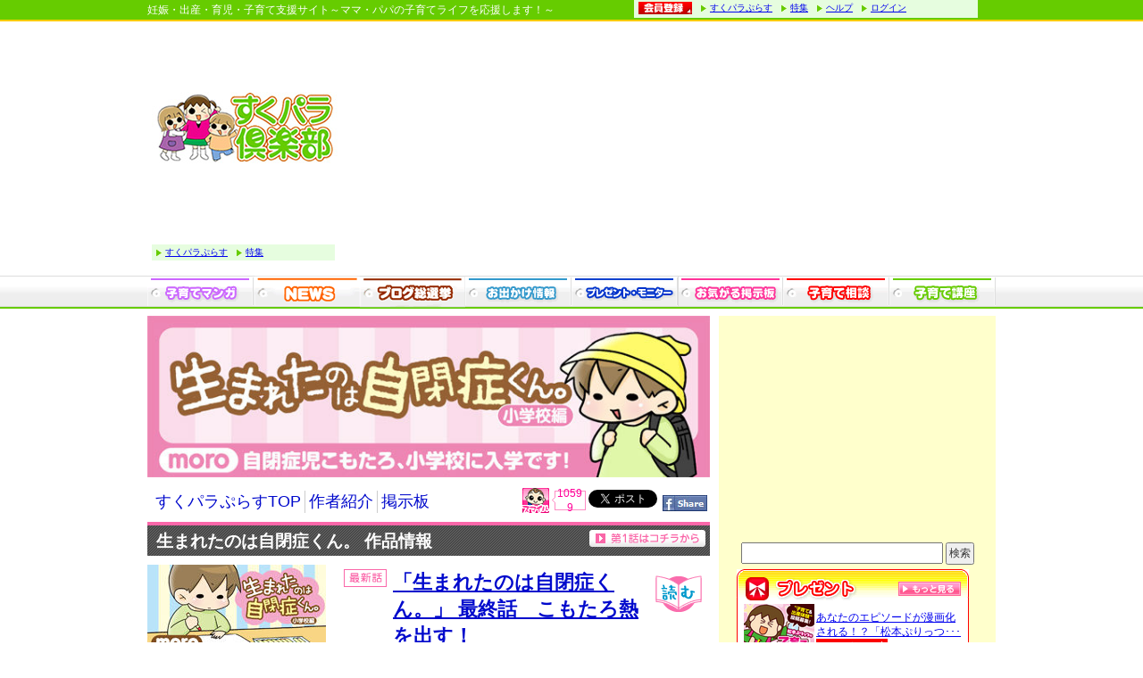

--- FILE ---
content_type: text/html; charset=UTF-8
request_url: https://sukupara.jp/plus/mag_top.php?manga_id=69
body_size: 9622
content:
<?xml version="1.0" encoding="utf-8" ?>
<!DOCTYPE html PUBLIC "-//W3C//DTD XHTML 1.0 Strict//EN" "http://www.w3.org/TR/xhtml1/DTD/xhtml1-strict.dtd">
<html xmlns="http://www.w3.org/1999/xhtml" xml:lang="ja" lang="ja" dir="ltr">
<head>

<!-- Google tag (gtag.js) -->

<script async src="https://www.googletagmanager.com/gtag/js?id=G-CDCYBT1KCC"></script>
<script>
  window.dataLayer = window.dataLayer || [];
  function gtag(){dataLayer.push(arguments);}
  gtag('js', new Date());

  gtag('config', 'G-CDCYBT1KCC');
</script>





<!-- DFPタグ -->
<script async src="https://securepubads.g.doubleclick.net/tag/js/gpt.js"></script>


<script async src="https://pagead2.googlesyndication.com/pagead/js/adsbygoogle.js?client=ca-pub-2057277163846039"
     crossorigin="anonymous"></script>




<meta http-equiv="Pragma" content="no-cache"> 
<meta http-equiv="Cache-Control" content="no-cache"> 
<meta http-equiv="Expires" content="0">
<meta http-equiv="Content-Type" content="text/html; charset=utf-8" />
<meta http-equiv="Content-Style-Type" content="text/css" />
<meta http-equiv="Content-Script-Type" content="text/javascript" />
<meta name="author" content="takeshobo" />
<meta http-equiv="Imagetoolber" content="no" />
<meta name="viewport" content="width=device-width, initial-scale=1">

<link href="/css/import.css" rel="stylesheet" type="text/css" media="screen,tv" />
<link href="/css/print.css" rel="stylesheet" type="text/css" media="print" />
<link href="/css/datepick.css" rel="stylesheet" type="text/css" />

<link href="/css/imagelinkpop.css" rel="stylesheet" type="text/css" />
<link rel="shortcut icon" href="/images/favicon.ico" >

<script type="text/javascript" src="/js/jquery.js"></script>
<script type="text/javascript" src="/js/jquery.cookie.js"></script>
<script type="text/javascript" src="/js/jquery.bgiframe.js"></script>
<script type="text/javascript" src="/js/jquery.ui.all.min.js"></script>

<script type="text/javascript" src="/js/jquery.datepick.js"></script>
<script type="text/javascript" src="/js/jquery.datepick-ja.js"></script>
<script type="text/javascript" src="/js/jquery.datepick-validation.js"></script>

<script type="text/javascript" src="/js/system.js"></script>
<script type="text/javascript" src="/js/palette.js"></script>
<script type="text/javascript" src="/js/ComEvent.js"></script>

<script type="text/javascript" src="/js/spry/includes/xpath.js"></script>
<script type="text/javascript" src="/js/spry/includes/SpryData.js"></script>
<script type="text/javascript" src="/js/basicpopup.js" charset="UTF-8"></script>
<script type="text/javascript" src="/js/jqDnR.js"></script>

<script type="text/javascript" src="/js/asyncload.js"></script>
<script type="text/javascript" src="/js/imagelinkpop.js"></script>
<script type="text/javascript" src="/js/rwd/plus.js"></script>



<script type="text/javascript" >
<!--
$(document).ready(function(){
	bindClick4ClearCookie("#gmenu a");
	bindClick4ClearCookie("#submenu a");
});
-->
</script>










<link href="/plus/css/webmag_style.css" rel="stylesheet" type="text/css" media="screen,tv" />
<link href="/css/rwd/layout.css" rel="stylesheet" type="text/css" media="screen,tv" />
<link href="/css/rwd/plus.css" rel="stylesheet" type="text/css" media="screen,tv" />

<title>生まれたのは自閉症くん。｜moro｜すくすくパラダイスぷらす｜すくパラ倶楽部</title>
<meta name="keywords" content="moro,生まれたのは自閉症くん。,妊娠,出産,育児,子育て,マンガ" />
<meta name="description" content="「moroさん」の「生まれたのは自閉症くん。」が無料で読めるWEBマガジン。「うちの3姉妹」でおなじみの松本ぷりっつ先生らのマンガを毎日配信中。「うちはおっぺけ～３姉妹といっしょ」や「あすなろかぞく」「うちの３ねこ」など人気連載多数" />

<meta property="og:title" content="生まれたのは自閉症くん。｜すくパラぷらす" />
<meta property="og:description" content="毎日の子育てライフが俄然楽しくなるマンガ＆記事が満載！「すくすくパラダイスぷらす」" />
<meta property="og:image" content="http://sukupara.jp/plus/manga/69/bnr.jpg" />



<script async src="https://pagead2.googlesyndication.com/pagead/js/adsbygoogle.js?client=ca-pub-2057277163846039"
     crossorigin="anonymous"></script>








</head>

<body>
<a name="top" id="top"></a>






<div id="wrapper">

<!--header start-->


<div id="header-nav" class="clearfix">
<div id="header-add" class="clearfix">
<div id="header-menu" class="clearfix">
<div class="head_top"><a href="http://sukupara.jp/">妊娠・出産・育児・子育て支援サイト～ママ・パパの子育てライフを応援します！～</a></div>
<div class="header-rnavi">
<ul class="clearfix">

<li class="nolist"><a href="http://sukupara.jp/entry.php"><img src="/images/btn-touroku.gif" alt="会員登録" /></a></li>
<li><a href="/plus/">すくパラぷらす</a></li>
<li><a href="/feature_list.php">特集</a></li>
<li><a href="/help.html">ヘルプ</a></li>
<li class="last"><a href="/login.php">ログイン</a></li>
</ul>

</div>

</div>
</div></div>

<div id="header">
<div id="header-inner">

<table cellpadding="0" cellspacing="0">
<tr>
<td><a href="http://sukupara.jp/" /><img src="/images/top.jpg" /></a></td>
<td width="730" height="90" rowspan="2">



<script async src="https://pagead2.googlesyndication.com/pagead/js/adsbygoogle.js"></script>
<!-- ぷらす728レスポン -->
<ins class="adsbygoogle"
     style="display:block"
     data-ad-client="ca-pub-2057277163846039"
     data-ad-slot="3877927843"
     data-ad-format="auto"
     data-full-width-responsive="true"></ins>
<script>
     (adsbygoogle = window.adsbygoogle || []).push({});
</script>


</td>
</tr>
<tr>
<td>
<ul class="header-bnavi clearfix">
<li class="list"><a href="/plus/">すくパラぷらす</a></li>
<li class="last"><a href="/feature_list.php">特集</a></li>
</ul>
</t>
</table>



</div><!--/header-inner-->



<!-- grobal menu -->
<div class="box-gmenu">
<ul id="gmenu">

<li class="gm-06"><a href="http://sukupara.jp/plus/" ><span>無料で読める！すくパラぷらす</span></a></li>
<li class="gm-03"><a href="http://news.sukupara.jp/" ><span>すくパラ倶楽部ＮＥＷＳ</span></a></li>
<li class="gm-08"><a href="http://news.sukupara.jp/item/10107"_blank" ><span>すくパラブログ総選挙</span></a></li>
<li class="gm-07"><a href="/odekake/" ><span>子連れお出かけに行こう。お出かけパラダイス</span></a></li>
<li class="gm-04"><a href="http://sukupara.jp/present_list.php" ><span>プレゼント情報</span></a></li>
<li class="gm-01"><a href="http://sukupara.jp/mtn_thread_list.php" ><span>お気がる掲示板</span></a></li>
<li class="gm-02"><a href="http://sukupara.jp/advise_list.php" ><span>子育てママ・パパの子育て相談</span></a></li>
<li class="gm-05"><a href="http://sukupara.jp/baby_lec/" ><span>0歳からの月齢別子育て講座&妊娠情報。</span></a></li>
</ul>
</div>
<!-- /global menu -->

<script async src="https://pagead2.googlesyndication.com/pagead/js/adsbygoogle.js?client=ca-pub-2057277163846039"
     crossorigin="anonymous"></script>

</div>

<!--/header--><!--header end-->

<div id="center">
<div id="center-inner">




<!-- ▼contents area start▼ -->
<div id="contents_plus">
<form action="/login.php" id="f1" method="post" name="f1" onSubmit="return false;">

	<!-- ▼webmag start▼ -->
	

	<div id="webmag">
	
		
		<!-- tit -->
		<h2 class="mag-btm5">
		<img src="/plus/manga/69/title.jpg" alt="" title="" width="630" />
		</h2>
		<!-- / tit -->
		
		<!-- webmag-box-contents -->
		<div class="webmag-box-contents">
		
			<!--	menulist-wrap -->
			<div class="menulist-wrap clearfix">
			
				<!-- menulist -->
				<ul class="menulist clearfix">
					<li class="first"><a href="index.php">すくパラぷらすTOP</a></li>
										<li><a href="#writerinfo">作者紹介</a></li>
					<li><a href="#thread">掲示板</a></li>
				</ul>
				<!-- / menulist -->
				
				<!-- iconlist -->
				<table cellpadding="0" cellspacing="0" class="iconlist flo_r">
					<tr>
						<td><a href="javascript:void()" onClick="onMangaVote('69'); return false;"><img src="/plus/images/ico-smile01.gif" alt="スマイル" /></a></td>
						<td class="count-smile" id="vote_num"><span>10599</span></td>
					
						<td>
							<a href="http://twitter.com/share?text=生まれたのは自閉症くん。" class="twitter-share-button" data-count="none" data-lang="ja">Tweet</a><script type="text/javascript" src="http://platform.twitter.com/widgets.js"></script>
						</td>
						
						<td>
						<a href="javascript:void();" onclick="window.open('https://www.facebook.com/sharer/sharer.php?u=http://sukupara.jp/plus/mag_top.php?manga_id=69',null,'width=550px,height=350px');return false;"><img src="https://lh5.googleusercontent.com/-zd4kuBiPuLE/UAZG8leQEUI/AAAAAAAAAwQ/JoxNuaa7ygQ/s50/share.jpg" alt="Share (facebook)" /></a>
												</td>
					</tr>
				</table>	
				<!-- / iconlist -->		
			</div>
			<!--	menulist-wrap -->	
			
			<!-- series-list-header -->
			<div id="series-list-header" class="clearfix">
				<h3>生まれたのは自閉症くん。&nbsp;作品情報</h3>
								<p><a href="mag_detail.php?manga_id=69&story_id=792"><img src="/plus/images/btn-read-firsttime.jpg" alt="第1回はコチラから" /></a></p>
							</div>
			<!-- / series-list-header -->
			
			<!-- series-list-intro -->
			<div id="series-list-intro" class="clearfix">
				
				<div class="flo_l">
				<p class="phtarea">

																				<a href="mag_detail.php?manga_id=69&amp;story_id=995"  id="img-link-1" ><img src="/plus/manga/69/bnr.jpg" alt="" title="" width="200"  height="100"  /></a>
								</p>
				
				<p class="nexttime"><span class="update-day">03月09日更新！</span></p>
				
									</div>
					
					
				<div class="txtarea">
					<div class="newest-story">
						
												<p class="flo_r pad-all5"><a href="mag_detail.php?manga_id=69&story_id=995"><img src="/plus/images/btn-read.gif" alt="" /></a></p>
						<p></p>
						<p class="newest-story-tit"><a href="mag_detail.php?manga_id=69&story_id=995">「生まれたのは自閉症くん。」&nbsp;最終話　こもたろ熱を出す！</a></p>
											</div>

					<dl class="introduce">
						<dt><img src="/plus/images/tit-introduce.gif" alt="作品紹介" /></dt>
						<dd>言葉が遅いな、変わった子だな…と思っていた長男は自閉症でした。自閉症児って大変だけれど、それ以上に楽しいこともたくさん！いつも笑いが絶えないmoro一家の日常をお届けします。<br />
「moroの家族と、ハンドメイドと。」の小学校編でです！<br />
</dd>
					</dl>
				</div>
			</div>
			<!-- / series-list-intro -->
			
						<!-- backnumber -->
			<div id="backnumber" class="clearfix">
				<dl>
					<dt><img src="/plus/images/tit-backnumber.gif" alt="バックナンバー" /></dt>
					<dd>
						<ul>
														<li><a href="mag_detail.php?manga_id=69&story_id=978">
							第12話　もうすぐ2年生！							</a></li>
																					<li><a href="mag_detail.php?manga_id=69&story_id=948">
							第11話　学校生活楽しみモード！							</a></li>
																					<li><a href="mag_detail.php?manga_id=69&story_id=792">
							第1話　小学校入学準備							</a></li>
																				</ul>
						
											</dd>
				</dl>
				<p class="illustarea"><a href="/entry.php"><img src="/plus/images/bk-illust.gif" alt="新規会員登録" /></a></p>
			</div>
			<!-- / backnumber -->
						
		</div>
		<!-- / webmag-box-contents -->
		
				
				
								
		<!-- webmag-box-contents -->
		<div class="webmag-box-contents" id="writerinfo">
			<h3>作者紹介</h3>
			<!-- artist -->
			<div id="artist" class="clearfix">
				<p>
				<img src="/plus/writer/36/plus_writer.jpg" alt="" title="" />
				</p>
				<dl>
					<dt>moro　先生</dt>
					<dd>2010年10月、ブログを開設。当初は主にハンドメイドのことを綴っていたが、息子の自閉スペクトラム症の診断を機に2011年6月、自閉症についての絵日記を描きはじめ、現在に至る。<br />
著書に「生まれたのは自閉症くん。」「自閉症くんは１年生」「自閉症くんの母、やってます」などがある。<br />
すくパラブログ総選挙（2012秋冬）大賞を受賞。<br />
ツイッター：https://twitter.com/moro000000<br />
<br />
</dd>
										<dd>★作家ブログ：<a href="http://komotaro.blog.jp/" target="_blank">http://komotaro.blog.jp/</a></dd>
									</dl>
			</div>
			<!-- / artist -->
		</div>
		<!-- webmag-box-contents -->
		
				
				<!-- webmag-box-contents -->
		<div class="webmag-box-contents">
			<h3>この作者の他の作品を読む</h3>
			<!-- webmg-list -->
			<div class="webmg-list">
				<ul class="clearfix">
				
										<li class="first">
						<p class="pht"><a href="mag_top.php?manga_id=143">
						<img src="/plus/manga/143/bnr.jpg" alt="" title="" width="200"  height="100"  />
						</a></p>
						<a href="mag_top.php?manga_id=143">誹謗中傷犯に勝訴しました</a>
					</li>
										<li>
						<p class="pht"><a href="mag_top.php?manga_id=102">
						<img src="/plus/manga/102/bnr.jpg" alt="" title="" width="200"  height="100"  />
						</a></p>
						<a href="mag_top.php?manga_id=102">自閉症くんのトテトテ小学生生活</a>
					</li>
										<li>
						<p class="pht"><a href="mag_top.php?manga_id=84">
						<img src="/plus/manga/84/bnr.jpg" alt="" title="" width="200"  height="100"  />
						</a></p>
						<a href="mag_top.php?manga_id=84">自閉症くんの母、やってます</a>
					</li>
									</ul>
			</div>
			<!-- / webmg-list -->
		</div>
		<!-- / webmag-box-contents -->
			
			
	
	<center>	    
	<table>
	<tr>
<td>

<script type="text/javascript">
    google_ad_client = "ca-pub-2057277163846039";
    google_ad_slot = "5930606856";
    google_ad_width = 300;
    google_ad_height = 250;
</script>
<!-- ぷらすTOP漫画下300*250 -->
<script type="text/javascript"
src="//pagead2.googlesyndication.com/pagead/show_ads.js">
</script>

</td>

<td><p><font size="1" color="white">pr</font></p></td>

<td>
<script async src="https://pagead2.googlesyndication.com/pagead/js/adsbygoogle.js?client=ca-pub-2057277163846039"
     crossorigin="anonymous"></script>
<!-- suku-plus-repon-2 -->
<ins class="adsbygoogle"
     style="display:block"
     data-ad-client="ca-pub-2057277163846039"
     data-ad-slot="8647997770"
     data-ad-format="auto"
     data-full-width-responsive="true"></ins>
<script>
     (adsbygoogle = window.adsbygoogle || []).push({});
</script>

</td>
</tr>
<tr><td><p><font size="1" color="white">pr</font></p></td></tr>
 </table>
 	</center>	
	
	
<h3>すくパラ倶楽部オススメ紹介</h3>

 <br>
 

<script async src="https://pagead2.googlesyndication.com/pagead/js/adsbygoogle.js?client=ca-pub-2057277163846039"
     crossorigin="anonymous"></script>
<!-- suku-plus-respon -->
<ins class="adsbygoogle"
     style="display:block"
     data-ad-client="ca-pub-2057277163846039"
     data-ad-slot="8328433579"
     data-ad-format="auto"
     data-full-width-responsive="true"></ins>
<script>
     (adsbygoogle = window.adsbygoogle || []).push({});
</script>


 
 
 
  	
  
 	
	
		<ul class="adlist clearfix">
		<li class="first">
	<a href="http://sukupara.jp/photo/index.php">【すくパラ写真館】かわいいフォト赤ちゃん満載です！投稿もお待ちしております。</a>
	</li>
		<li>
	<a href="http://sukupara.jp/baby_lec/0_00.html">【赤ちゃん情報】子育てママは必見です！「すくすく子育て講座赤ちゃん編」</a>
	</li>
		<li>
	<a href="http://sukupara.jp/b_expe_list.php">【お得情報】すくパラ倶楽部プレゼント実施中！プレゼント＆モニター情報が満載です！</a>
	</li>
	</ul>
	
	<div class="ct">
	<script type="text/javascript">
	    var amp_sct = '2';
	    var amp_med = '27808';
	    var amp_site = '25082';
	    var amp_frame = '59699';
	    var amp_iframe = '0';
	    var amp_height = '60';
	    var amp_width = '468';
	    var amp_type = '0';
	    var amp_rgl = '3';
	    var amp_rurl = document.referrer;
	    var amp_send = location.protocol + '//ads.adjust-net.jp/adserver/ad/ads.js';
	    document.write("<scr" + "ipt language='javascript' src='" + amp_send + "'></scr" + "ipt>");
	</script>
	<noscript>
	    <iframe src="https://ads.adjust-net.jp/adserver/ads?med=27808&site=25082&frame=59699&height=60&width=468&type=0&sct=2&rgl=3" scrolling="no" height="60" width="468" frameborder="0" marginheight="0" marginwidth="0"></iframe>
	</noscript>
	</div>
	
			
	
	<!-- pagetop -->
	<p class="pagetop"><a href="#top"><img title="ページトップへ戻る" alt="ページトップへ戻る" src="/images/ico-ptop.gif" /></a></p>
	<!-- / pagetop -->
	
		<!-- box-arrivals -->
	<div id="box-arrivals">
		<div id="box-arrivals-header" class="clearfix">
			<h3>新着紹介</h3>
		</div>
	
		<ul id="box-arrivals-main" class="lt">
						<li><a href="mag_detail.php?manga_id=2&story_id=2172">「うちはおっぺけ～３姉妹といっしょ」第169話-地図大好き男:12/17</a></li>
						<li><a href="mag_detail.php?manga_id=180&story_id=2173">「マダムはあきらめない」第6話-いつか読もう問題:12/16</a></li>
						<li><a href="mag_detail.php?manga_id=2&story_id=2171">「うちはおっぺけ～３姉妹といっしょ」第168話-柿の成長:12/11</a></li>
						<li><a href="mag_detail.php?manga_id=182&story_id=2170">「ママ５年目でがんなんて」第3話-ステージの進行:08/14</a></li>
						<li><a href="mag_detail.php?manga_id=181&story_id=2166">「kobito_monsterのあるあるワールド」第2話-平成メイクあるある:08/13</a></li>
						<li><a href="mag_detail.php?manga_id=2&story_id=2167">「うちはおっぺけ～３姉妹といっしょ」第164話-ギャフン:08/10</a></li>
						<li><a href="mag_detail.php?manga_id=182&story_id=2169">「ママ５年目でがんなんて」第2話-がん告知:07/31</a></li>
						<li><a href="mag_detail.php?manga_id=182&story_id=2168">「ママ５年目でがんなんて」第1話-喉の違和感:07/24</a></li>
						<li><a href="mag_detail.php?manga_id=181&story_id=2165">「kobito_monsterのあるあるワールド」第1話-アラフォーの体型あるある:07/16</a></li>
						<li><a href="mag_detail.php?manga_id=179&story_id=2164">「ママ友は「自然」の人」第3話-子育てサークルに感化されていく母は...:06/30</a></li>
					</ul>
	</div>
	<!-- / box-arrivals -->
		
	<div id="copy">
Copyright&copy;2011 TAKESHOBO Co.,Ltd. All Rights Reserved.<br />
掲載コンテンツの無断使用・転載を禁じます。すべての著作権は株式会社竹書房に帰属します。
	</div>
	
	</div>　
	<!-- ▲webmag end▲ -->
	

	<input type="hidden" name="voteFlg" value="1" />

</form>
</div>
<!-- ▲contents area end▲ -->



<!-- ▼right area start▼ -->
<!--right_menu-->

<div id="right_plus">

<!-- 新規広告バナー add111215-->
<div id="right_bnr">






<script async src="https://pagead2.googlesyndication.com/pagead/js/adsbygoogle.js"></script>
<!-- ぷらすTOP漫画下300*250 -->
<ins class="adsbygoogle"
     style="display:inline-block;width:300px;height:250px"
     data-ad-client="ca-pub-2057277163846039"
     data-ad-slot="5930606856"></ins>
<script>
(adsbygoogle = window.adsbygoogle || []).push({});
</script>




</div>
<div class="ct mag-rbl5">
<form action="http://www.google.co.jp" id="cse-search-box" target="_blank">
  <div>
    <input type="hidden" name="cx" value="partner-pub-2057277163846039:8573223161" />
    <input type="hidden" name="ie" value="UTF-8" />
    <input type="text" name="q" size="30" />
    <input type="submit" name="sa" value="検索" />
  </div>
</form>

<script type="text/javascript" src="http://www.google.co.jp/coop/cse/brand?form=cse-search-box&amp;lang=ja"></script>

</div>


<!--right-innner-->
<div id="right-inner-plus">



<div class="nodisplay2">

<div class="box-right">
<a href="/present_list.php">
<img  class="title" src="/images/tit-present.gif" title="プレゼント" alt="プレゼント" /></a>
<div class="red">
<table cellpadding="0" cellspacing="0" class="box-right-table">


<tr>
<td><p class="mag-all2">
<a href="/present_list.php#pre783">
<img src="/system/present/783/783_my.jpg?timestamp=195266" alt="" title="" />
</a></p></td>
<td>
<a href="/present_list.php#pre783">
あなたのエピソードが漫画化される！？「松本ぷりっつ･･･<br />
<img src="/images/btn-oubo.gif" alt="応募受付中" /></a>
</td>
</tr>
<tr>
<td colspan="2"><hr class="hrgrn" /></td>
</tr>

<!--tr>
<td align="center" colspan="2"><p class="mag-all2"><a href="/present_list.php"><img src="/images/btn-more2.gif" alt="もっと見る" title="もっと見る" /></a></p></td>
</tr-->
</table>
</div>
</div>
</div>

</div>


<div id="right-inner-plus">

<div class="nodisplay2">

</div>

</div>
<div class="ct mag-rbl5">

</div>



<div class="nodisplay2">
<div id="right_bnr">


<script async src="//pagead2.googlesyndication.com/pagead/js/adsbygoogle.js"></script>
<ins class="adsbygoogle"
     style="display:block"
     data-ad-format="autorelaxed"
     data-ad-client="ca-pub-2057277163846039"
     data-ad-slot="4070832875"></ins>
<script>
     (adsbygoogle = window.adsbygoogle || []).push({});
</script>



</div>
</div>



<div id="right-inner-plus">


<div class="nodisplay2">



</div>

</div>


<div id="right-inner-plus">
<div class="nodisplay2">
</div>
</div>




<div id="right_bnr">
<p><a href="http://mangalifewin.takeshobo.co.jp/yurutto/" target="_blank"><img src="/plus/images/bnr_yurutto.jpg" alt="" /></a></p>
</div>


<div class="nodisplay2">

<a class="twitter-timeline" data-dnt=true href="https://twitter.com/sukupara_club" data-widget-id="269482512345071616">@sukupara_club からのツイート</a>
<script>!function(d,s,id){var js,fjs=d.getElementsByTagName(s)[0];if(!d.getElementById(id)){js=d.createElement(s);js.id=id;js.src="//platform.twitter.com/widgets.js";fjs.parentNode.insertBefore(js,fjs);}}(document,"script","twitter-wjs");</script>

</div>
<!--/right--><!--right_menu end-->
<!-- ▲right area end▲ -->



<br class="cb" />
</div>
<!-- /center-inner -->
</div>
<!-- /center -->

<!-- footer -->
<div id="footer" class="clearfix">

<div id="foot-bnr">
<!--/* VASCO Javascript Tag v */-->


</div>

<div id="foot-bnr">
<!--/* VASCO Javascript Tag v */-->



</div>

<!--footer-->
<div id="footmenu">

<table>
<tr>
<td align="center">
<ul>
<li>｜&nbsp;<a href="http://sukupara.jp/plus/">無料マンガ</a></li>
<li>｜&nbsp;<a href="http://sukupara.jp/exsp/prematernity/">妊娠したい</a></li>
<li>｜&nbsp;<a href="http://sukupara.jp/maternity/1.html">妊娠講座</a></li>
<li>｜&nbsp;<a href="http://sukupara.jp/baby_lec/0_00.html">子育て講座</a></li>
<li>｜&nbsp;<a href="http://sukupara.jp/odekake/">子連れお出かけ</a></li>
<li>｜&nbsp;<a href="http://sukupara.jp/sp/hospital/">病気トラブル</a></li>
<li>｜&nbsp;<a href="http://sukupara.jp/present_list.php">プレゼント</a></li>
<li>｜&nbsp;<a href="http://sukupara.jp/advise_list.php">子育て相談</a></li>
<li>｜&nbsp;<a href="http://sukupara.jp/feature_list.php">すくパラ特集</a>&nbsp;｜</li>
</ul>
</td>
</tr>
<tr>
<td align="center">
<ul>

<li>｜&nbsp;<a href="http://sukupara.jp/exsp/maternity_lec/ninsinshoki/tsuwari">つわり</a></li>
<li>｜&nbsp;<a href="http://sukupara.jp/exsp/maternity_lec/ninsinkouki/shusanjunbi/goods">出産準備品</a></li>
<li>｜&nbsp;<a href="http://sukupara.jp/prematernity/womencheck">妊娠検査</a></li>
<li>｜&nbsp;<a href="http://sukupara.jp/exsp/prematernity/sterility">不妊</a></li>
<li>｜&nbsp;<a href="http://sukupara.jp/exsp/baby_lec/nekasituke1">寝かしつけ</a></li>

</ul>
</td>
</tr>



<tr>
<td align="center">
<ul>

<li>&nbsp;<a href="http://sukupara.jp/plus/">【すくパラぷらす ホーム】</a>&nbsp;</li>
</ul>
</td>
</tr>

<tr>
<td align="center">
<ul>

<li>｜&nbsp;<a href="http://sukupara.jp/exsp/sitemap/">サイトマップ</a></li>
<li>｜&nbsp;<a href="http://sukupara.jp/rules.html">利用規約</a></li>
<li>｜&nbsp;<a href="http://sukupara.jp/privacy.html">プライバシーポリシー</a></li>
<li>｜&nbsp;<a href="https://news.sukupara.jp/contact">お問い合わせ</a></li>
<li>｜&nbsp;<a href="https://news.sukupara.jp/ads">広告掲載</a></li>
<li>｜&nbsp;<a href="http://sukupara.jp/link.php" target="_blank">リンク</a></li>
<li>｜&nbsp;<a href="http://sukupara.jp/help.html">Ｑ＆Ａ</a></li>
<li>｜&nbsp;<a href="http://sukupara.jp/info.html">運営会社</a>&nbsp;｜</li>
</ul>
</td>
</tr>
</table>
</div>
	<div id="copy">

Copyright&copy;2012 TAKESHOBO Co.,Ltd. All Rights Reserved.<br />
掲載コンテンツの無断使用・転載を禁じます。すべての著作権は株式会社竹書房に帰属します。
	</div>
<div id="copyright" class="clearfix">
<p class="flo_r"><img src="/images/footer.gif" alt="" title="" /></p>
&copy;takeshobo
</div>

</div>
<!--/footer-->

<script type="text/javascript">
var isLogined = false;


$(document).ready(function(){
	$("a[name^='open-omikuji-']").click(function(){
		var evtOmikuji = new ComEvent("","/login.php", "get");

		var params = $(this).attr("name").split('-');

		//ランチタイプ指定
		if(params[2].match('lt')){
			var lt = params[2].replace('lt', '');
			var queryStr = 'lunch_type=' + lt;
		}
		//数値のみか
		else if(isNaN(params[2]) === false){
			var queryStr = 'kuji_id=' + params[2];
		}

		//ユーザーIDが指定されている場合
		if(params[3] !== undefined && params[3].match('u')){
			var u = params[3].replace('u', '');
			queryStr += '&user_id=' + u;
		}

		if(isLogined === true){
			var kujiOpenUrl = "/sp/uranai_lunch/omikuji.html?" + queryStr;
			window.open(kujiOpenUrl, 'おみくじ結果', "width=350px, menubar=no, toolbar=no");
		}
		else{
			var lunchType = $("input[name='lunch_type']").val();
			var uranaiUserId = $("input[name='user_id']").val();
			var lunchTypeSetFlg = $("input[name='lunch_type_set_flg']").val();

			var ret_url = "/plus/mag_top.php?lunch_type=" + lunchType + "&user_id=" + uranaiUserId + "&lunch_type_set_flg=" + lunchTypeSetFlg;
			location.href="http://sukupara.jp/login.php?r="+encodeURIComponent(ret_url);
		}
	});
});

function editOmikujiDiary(kujiId){
	location.href="/diary_edit_new.php?kuji_id="+kujiId;
}


</script>


<script type="text/javascript">
if ( location.protocol == 'https:' ) {
document.write(
'<script src="https://ssl.google-analytics.com/urchin.js" type="text/javascript"></sc' + 'ript>'
);
}
else {
document.write(
'<script src="http://www.google-analytics.com/urchin.js" type="text/javascript"></sc' + 'ript>'
);
}
</script>
<script type="text/javascript">
_uacct = "UA-2387248-1";
urchinTracker();
</script>
<!-- footer -->

</div>
<!--/wrapper-->


<script type="text/javascript" >
<!--
$(document).ready(function(){
	//表示リンク
    $("a[id='story_list']").toggle(
		function(){
			var arraylink = $(this).attr("id").split("_");
			var linkobj = this;
			$("#story_more").slideDown("slow");
			$(linkobj).children("img").attr({
											src: "images/btn-close.gif",
											alt: "閉じる",
											title: "閉じる"
											});
		}
		
		,function(){
			var linkobj = this;
			$("#story_more").slideUp("slow");
			$(linkobj).children("img").attr({
											src: "images/btn-more2.gif",
											alt: "もっと見る",
											title: "もっと見る"
											});
		}
	);
});

//スレッド投票
function onVote(frm, threadId, topicId) {

	var url = "/mtn_topic_vote.php?thread_id=" + threadId + "&topic_id=" + topicId;
	var evtObj  = new ComEvent("", url, "post");
	
	evtObj.execute(frm);
}

function onMangaVote(mangaId){
	
	voteFlg = $("input[name='voteFlg']").val();
	
	if(voteFlg != 1) {
		alert("投票は１日１回までです。");
		return;
	}
	else {
		url = "mag_vote.php";
		var formData = "manga_id=" + mangaId ;
		
	    $.ajax({
	        type: "POST",
	        url: url,
	        data: formData,
	        async: true,
	        cache: false,
	        // 成功
	        success: function(data){
	        	if(data > 0) {
					$("#vote_num").html("<span>" + data + "</span>");
					$("input[name='voteFlg']").val(-1);
				}
	        }
	    });
    }
}

-->
</script>


</body>
</html>

--- FILE ---
content_type: text/html; charset=utf-8
request_url: https://www.google.com/recaptcha/api2/aframe
body_size: 268
content:
<!DOCTYPE HTML><html><head><meta http-equiv="content-type" content="text/html; charset=UTF-8"></head><body><script nonce="HawOkOWrGmxRuqSY1YCBuA">/** Anti-fraud and anti-abuse applications only. See google.com/recaptcha */ try{var clients={'sodar':'https://pagead2.googlesyndication.com/pagead/sodar?'};window.addEventListener("message",function(a){try{if(a.source===window.parent){var b=JSON.parse(a.data);var c=clients[b['id']];if(c){var d=document.createElement('img');d.src=c+b['params']+'&rc='+(localStorage.getItem("rc::a")?sessionStorage.getItem("rc::b"):"");window.document.body.appendChild(d);sessionStorage.setItem("rc::e",parseInt(sessionStorage.getItem("rc::e")||0)+1);localStorage.setItem("rc::h",'1766145640745');}}}catch(b){}});window.parent.postMessage("_grecaptcha_ready", "*");}catch(b){}</script></body></html>

--- FILE ---
content_type: text/css
request_url: https://sukupara.jp/css/import.css
body_size: 74
content:
@charset "utf-8";

@import "default.css";
@import "style.css";
@import "sns.css";
@import "contents.css";
@import "popup.css";
@import "form.css";

/*IE6*/
@import "ie6.css";




--- FILE ---
content_type: text/css
request_url: https://sukupara.jp/css/imagelinkpop.css
body_size: 41
content:
@charset "utf-8";
/* CSS Document */


/* style.css */
#image-link-overlay {
	background: #000000;
}

#image-link-area {
	background: #ffffff;
}


--- FILE ---
content_type: text/css
request_url: https://sukupara.jp/plus/css/webmag_style.css
body_size: 2717
content:
@charset "utf-8";

/* style.css */


/* --------------------------------------------------------- clearfix */

.clearfix:after {
	content: "."; 
	display: block; 
	height: 0; 
	clear: both; 
	visibility: hidden;
}

.clearfix {
	display: inline-block;
	position: relative;
}

/* Hides from IE-mac \*/
* html .clearfix {
	height: 1%;
}
.clearfix {
	display: block;
}
/* End hide from IE-mac */



/* ---------------------------------------------------------  common */

#webmag {
	width:630px;
	/*width:670px;*/
}

#webmag table {
	border-collapse: collapse;
	border-spacing:0;
	font-size:1em;
}

#webmag .btn-more {
	text-align:right;
	margin:10px 0 20px;
}

#webmag .btn-more02 {
	text-align:right;
	float: right;
    margin: -25px 10px 5px 0px;
	width: 70px;
}


/* ---------------------------------------------------------  title */

#webmag h2 {
	background-image:none;
	padding:0;
}

#webmag h2 img {
	display:block;
}

#webmag h3 {
	color:#fff;
	font-size:160%;	
	padding:12px 10px 7px;
	line-height:1;
	background:url(/plus/images/bg-tit.gif) 0 0 no-repeat;
}


/* ---------------------------------------------------------  webmag-box-contents */

.webmag-box-contents {
	margin-bottom:20px;
}

.webmag-box-contents a {
	color:#0009cc;
	text-decoration:none;
	font-size:150%;	
}

.webmag-box-contents a:hover {
	text-decoration:underline;
}


/* ---------------------------------------------------------  box-news */

#box-news {
	width:100%;
	margin-bottom: 10px;
	border:2px solid #fa67a9;
	border-right:2px solid #fa67a9;
	border-bottom:2px solid #fa67a9;
}

#box-news th {
	width:90px;
	padding:5px 0px;
	background:url(/plus/images/bg-boxnews.gif) left 0 repeat-y #fa67a9;
	color:#fff;
	font-size:130%;
	text-align:center;
}

#box-news ul {
	padding:5px 10px;
}

#box-news li {
	line-height:1.4;
	padding-bottom:2px;
	width: 460px;
	/*width: 480px;*/
}

#box-news li.last {
	padding-bottom:0;
}

#box-news a {
	color:#0009cc;
	text-decoration:none;
		font-size:130%;	
}

#box-newsa a:hover {
	text-decoration:underline;
}

/* ---------------------------------------------------------  box-arrivals box-recommend */

#box-arrivals-wrap {
	margin-bottom:20px;
}


#box-arrivals {
	width:630px;
	/*width:460px;*/
	height:100%;
	/*height:190px;*/
	float:right;
	background: url(/plus/images/ill-info.gif) right 35px no-repeat;
}

#box-arrivals-header {
	background:url(/plus/images/bg-tit.gif) 0 0 no-repeat;
}

#box-arrivals-header h3 {
	float:left;
	padding-bottom:0;
}

#box-arrivals-header ul {
	float:right;
	margin:10px 0 5px;
	_margin-right:-5px;
}

#box-arrivals-header li {
	width: auto;
	width:75px;
	float:left;
	margin-right:5px;
	padding:1px 2px 0px 2px;
	text-align:center;
	line-height:1;
	border: 1px solid #FEDD62;
	background:url(/plus/images/bg-arrivals-btn-btm.gif) left bottom no-repeat #FEDD62;
}

#box-arrivals-header li a {
	width: auto;
	width:75px;
	display:block;
	color:#fff;
	padding-bottom:1px;
}

#box-arrivals-header li a:hover {
	color:#ffff00;
	text-decoration:none;
}

#box-arrivals-main {
	padding:5px 5px 0;
}

#box-arrivals-main li {
	border-bottom:1px dashed #000;
	padding:8px 3px;

	/padding:3px;
	line-height:1.2;
}

#box-arrivals-main li a {
	font-size:140%;	
	background:url(/plus/images/bg-arrivals-list.gif) 0 0.4em no-repeat;
	padding-left:10px;
}


#box-recommend {
	width:100px;
	/*width:200px;*/
	float:left;
	margin: 0px auto;
	text-align: center;
}

#box-recommend .bnrarea {
	margin-top:5px;
}



/* ---------------------------------------------------------  sparea */

.sp-area {
	margin-bottom:20px;
}

.sp-area img {
	vertical-align:bottom;
	line-height:0;
	font-size:0;
}


/* ---------------------------------------------------------  genre-select */

.genre-select {
	margin:10px 0 0 10px;
}

.genre-select dt {
	float:left;
	width:120px;
}

.genre-select dt img {
	display:block;
}

.genre-select dd {
	float:left;
}

.genre-select li {
	display:inline;
	background:url(/plus/images/ico-list-pause.gif) 0 0 no-repeat;
	padding:0 5px 0 20px;
	vertical-align:bottom;
	color:#CCC;
}

.genre-select li.first {
	background:none;
}


/* ---------------------------------------------------------  webmg-list */

.webmg-list {
	width:630px;
	/*width:650px;*/
	margin:10px 0 0 0;
}

.webmg-list li {
	width:200px;
	margin:0 0 7px 15px;
	/*margin:0 0 7px 25px;*/
	float:left;
	line-height:1.4;
}

.webmg-list li.first {
	margin-left:0;
	clear: both;
}

.webmg-list .pht {
	margin-bottom:3px;
}

.webmg-list .pht img {
	font-size:0;
	line-height:0;
}


/* ---------------------------------------------------------  menulist iconlist */

.menulist {
	float:left;
	margin:10px 0;
	padding-left:5px;
}

.menulist li {
	float:left;
	border-left:1px solid #ccc;
	padding:0 4px;
}

.menulist li.first {
	border-left:none;
}

.iconlist {
	margin:5px 0;
}

.iconlist td {
	padding:0 3px;
	vertical-align:middle;
}


/* ---------------------------------------------------------  series-list */

#series-list-header {
	background:url(/plus/images/bg-tit.gif) 0 0 no-repeat;
}

#series-list-header h3 {
	float:left;
}

#series-list-header p {
	float:right;
}

#series-list-header p img {
	display:block;
	margin:9px 5px 0 0;
}

#series-list-intro {
	margin-top:10px;
}

#series-list-intro .phtarea {
	width:210px;
}

#series-list-intro .txtarea {
	width:410px;
	float:right;
	margin:0 0 0 0;
/*	margin:10px 0 0 0;*/
}

#series-list-intro .update-day {
	font-weight:bold;
	color:#fa67a9;
}

#series-list-intro .newest-story-tit {
	background:url(/plus/images/icon-series-newest.gif) 0 0 no-repeat;
	margin-top:5px;
	padding:0 0 3px 55px;
	font-weight:bold;
	font-size:120%;
}

#series-list-intro .newest-story-tit a {
	text-decoration:underline;
}

#series-list-intro .nexttime {
	margin-top:5px;
	padding-left: 5px;
}

#series-list-intro .introduce {
	margin:10px 0 0 0;
	background:#FFC;
}

#series-list-intro .introduce dt {
	padding:10px 10px 5px;
}

#series-list-intro .introduce dt img {
	display:block;
}

#series-list-intro .introduce dd {
	padding:0 13px 10px;
}

#backnumber {
	border:1px solid #fa67a9;
	margin:10px 0 0 0;
	padding:15px;
}

#backnumber dl {
	float:left;
	width:340px;
}

#backnumber dt {
	margin-bottom:10px;
}

#backnumber dt img {
	display:block;
}

#backnumber .illustarea {
	float:right;
}

#backnumber li {
	background:url(/plus/images/bg-linedot-01.gif) left bottom repeat-x;
	padding:3px 0;
}

#backnumber li .ico {
	padding-left:5px;
}

#webmag #backnumber .btn-more {
	margin:5px 0 0 0;
}


/* ---------------------------------------------------------  character */

#character {
	width:650px;
	margin:0 0 20px 10px;
}

#character li {
	float:left;
	width:320px;
	margin:10px 0 0;
}

#character li p {
	float:left;
	width:50px;
	margin-right:5px;
}

#character li dl {
	float:left;
	width: 250px;
}

#character li dt {
	font-weight:bold;
	margin-bottom:5px;
}


/* ---------------------------------------------------------  artist */

#artist {
	margin:10px 10px 20px;
}

#artist p {
	width:120px;
	float:left;
}

#artist dl {
	width:480px;
	float:right;
}

#artist dt {
	font-size:130%;
	font-weight:bold;
	margin-top:5px;
}

#artist dd {
	margin-top:5px;
}

/* ---------------------------------------------------------  related */

#related {
	width:640px;
	margin:5px 15px 25px;
}

#related li {
	float:left;
	text-align:center;
	width:160px;
}

#related span {
	display:block;
	margin:5px 0 0 0;
	padding:0 10px;
	text-align:center;
}


/* ---------------------------------------------------------  bbs */

#bbs-header {
	background:url(/plus/images/bg-tit.gif) 0 0 no-repeat;
}

#bbs-header h3 {
	float:left;
}

#bbs-header p {
	float:right;
}

#bbs-header p img {
	display:block;
	margin:9px 5px 0 0;
}

#bbs-main {
	margin:10px 0 0;
}

#bbs-main .btn-more {
	margin-bottom:0;
}

/* ---------------------------------------------------------  box-main */

#box-main {
	padding-bottom:0px;
	/*padding-bottom:30px;*/
}

.page {
	margin:5px 10px 10px 0;
	text-align:right;
	float: right;
}


.btnarea {
	text-align:center;
}

.btnarea ul {
	width:430px;
	margin:0 auto;
}

.btnarea li {
	float:left;
}

/* 漫画詳細画像　臨時対応　20120130 */
.magarea img{
	max-width: 630px;
}


/* ---------------------------------------------------------  freetextarea */

.freetextarea {
	margin-bottom:20px;
	/*margin-bottom:20px;*/
	float: left;
	padding: 10px 0px 0px 20px;
	/*padding: 5px 0px 5px 10px;*/
	width: 450px;
}



/* ---------------------------------------------------------  copy */

#copy {
	text-align:center;
	margin:20px 0;
}


/* ---------------------------------------------------------  adlist */

.adlist,
.adlist02 {
	margin-bottom:20px;
}


.adlist li {
	width:200px;
	padding-bottom:5px;
	float:left;
	margin: 0 0 0 15px;
}

.adlist li.first {
	margin:0;
}


/* スマイルカウント */
td.count-smile {
	background: url(/plus/images/ico-smile02.gif) no-repeat left center;
	width: 30px;
	/*width: 20px;*/
	font-size: 12px;
	padding-left: 5px;
	text-align: center;
}
td.count-smile span{ color:#FF0099; }


/* ページング */
#webmag .page-jump span {
	margin: 5px;
	font-size: 12px;
}
#webmag .box-paging {
	text-align: center;
	padding: 5px;
	margin: 10px;
	border: 1px solid #CCC;
}


/* ---------------------------------------------------------  bnr-scroll */

/* box-bnr-scroll */
#box-bnr-scroll {
	clear: both;
	margin-bottom: 15px;
}

#box-bnr-scroll .btn-back {
	float: left;
	width: 15px;
	height: 100px;
	z-index:1;
}
#box-bnr-scroll .btn-go {
	float: right;
	width: 15px;
	height: 100px;
	z-index:1;
}

#box-bnr-scroll-inner {
	width: 600px;
	/*width: 640px;*/
	height: 94px;/* 100-3-3 */
	float: left;
	overflow: hidden;
	border-bottom: #CCC 3px solid;
	border-top: #CCC 3px solid;
	z-index:1;
	position:relative;	
}

#box-bnr-scroll-area {
	width: auto;
	z-index:2;
	position:relative;	
}

#box-bnr-scroll-inner ul{
	position:relative;	
/*
	border-bottom: #CCC 3px solid;
	border-top: #CCC 3px solid;
*/
}
#box-bnr-scroll-inner li {
	float: left;
	padding:10px 5px;
/*	margin: 10px 5px;*/
	position:relative;
	text-align:center;
}


/* ----------------------------------------------------------add1207 style */
#right_plus {
	width: 310px;
	float: right;
	background: #ffc;
	text-align: left;
}

#right-inner-plus {
	padding-right: 20px;
	padding-left: 20px;
}

#contents_plus {
	text-align: left;
	background:#fff;
	width: 640px;
	float: left;
}

/*.box-right-plus {
	width: 310px;
	padding: 0px;
	margin-bottom: 10px;
}
*/

.pad-tp10{ padding-top:10px;}

#right_plus div.box-flash-bnr {
	/*padding-top: 10px;*/
	padding-bottom: 5px;
	text-align: center;
}

#right_bnr{
	text-align: center;
}


#right_bnr img{
	vertical-align:0;
}

/* PC VIEW HIDE */.pc_only {
  display: none!important;
}

/* SP VIEW SHOW */
@media screen and (max-width: 767px) {
  .pc_only {
    display: block!important;
  }
}



--- FILE ---
content_type: text/css
request_url: https://sukupara.jp/css/rwd/layout.css
body_size: 2150
content:
@charset "UTF-8";
/* ============================================================================
 * レイアウト要素スタイル
 * ========================================================================= */
/* ----------------------------------------------------------------------------
 * ヘッダー
 * ------------------------------------------------------------------------- */
@media screen and (max-width: 767px) {
  #header {
    width: 100%;
    height: 55px;
    position: fixed;
    top: 0;
    left: 0;
    z-index: 1001;
    box-shadow: 0 0 5px #ccc;
    background: #fff;
  }
  #header-inner {
    width: inherit;
    position: relative;
  }
  #header-inner table {
    margin: 0;
    float: none;
  }
  #header-inner table tr:last-child {
    display: none;
  }
  #header-inner table tr a {
    margin: 0 0 0 -55px;
    position: absolute;
    top: 6px;
    left: 50%;
    z-index: 0;
    transition: 0.3s all ease;
  }
  #header-inner table tr a:hover, #header-inner table tr a:focus, #header-inner table tr a:active {
    opacity: .7;
  }
  #header-inner table tr a img {
    width: 110px;
    height: auto;
    max-width: 100%;
  }
  #header-inner table tr td {
    height: 55px;
  }
  #header-inner table tr td:last-child {
    display: none;
  }
  #header-inner script {
    display: none;
  }
  #header-menu {
    display: none;
  }
  .box-gmenu {
    display: none;
  }
}

/* ------------------------------------
 * PCモード/SPモードのスタイル
 * --------------------------------- */
/* PCモードは非表示、SPモードは非表示 */
.is-mode-pc .m-header-hmenu {
  display: none;
}

.is-mode-pc .l-header-menu {
  display: none;
}

/* SPモードのヘッダースタイル */
@media screen and (max-width: 767px) {
  .is-mode-sp .l-header-menu {
    height: 100%;
    position: fixed;
    top: 0;
    left: 100%;
    right: 0;
    z-index: 1000;
    -webkit-overflow-scrolling: touch;
    overflow-scrolling: touch;
    box-shadow: 1px 0 5px #ccc;
    background: #fdfaf0;
  }
  .is-mode-sp .l-header-menu.is-active {
    overflow: scroll;
  }
  .is-mode-sp .l-header-menu.is-active .m-header-search-btn {
    display: block;
  }
  .is-mode-sp .l-header-menu__inner {
    position: relative;
  }
  .is-mode-sp .l-header-menu__bg {
    width: 100%;
    height: 100%;
    position: fixed;
    top: 0;
    left: 0;
    z-index: 999;
    opacity: .65;
    display: none;
    background: #fff;
  }
  .is-mode-sp .l-header-menu__bg.is-active {
    display: block;
  }
  .is-mode-sp .m-header-hmenu {
    width: 55px;
    height: 55px;
    cursor: pointer;
    outline: 0;
    display: block;
    position: absolute;
    top: 0;
    left: 0;
    z-index: 1000;
    border: none;
    background: none;
  }
  .is-mode-sp .m-header-hmenu.is-active .m-header-hmenu__lines span:nth-of-type(1) {
    -webkit-transform: translateY(7px) rotate(-45deg);
    transform: translateY(7px) rotate(-45deg);
  }
  .is-mode-sp .m-header-hmenu.is-active .m-header-hmenu__lines span:nth-of-type(2) {
    opacity: 0;
  }
  .is-mode-sp .m-header-hmenu.is-active .m-header-hmenu__lines span:nth-of-type(3) {
    -webkit-transform: translateY(-7px) rotate(45deg);
    transform: translateY(-7px) rotate(45deg);
  }
  .is-mode-sp .m-header-hmenu > span:not(.m-header-hmenu__lines) {
    text-indent: -999em;
    position: absolute;
    z-index: -1;
  }
  .is-mode-sp .m-header-hmenu .m-header-hmenu__lines {
    width: 55px;
    height: 55px;
    position: absolute;
    top: 0;
    left: 0;
    display: block;
  }
  .is-mode-sp .m-header-hmenu .m-header-hmenu__lines span {
    width: 24px;
    height: 2px;
    margin: 0 0 0 -12px;
    transition: all .4s;
    position: absolute;
    left: 50%;
    background: #f18752;
  }
  .is-mode-sp .m-header-hmenu .m-header-hmenu__lines span:nth-of-type(1) {
    top: 20px;
  }
  .is-mode-sp .m-header-hmenu .m-header-hmenu__lines span:nth-of-type(2) {
    top: 27px;
  }
  .is-mode-sp .m-header-hmenu .m-header-hmenu__lines span:nth-of-type(3) {
    top: 34px;
  }
  .is-mode-sp #gmenu {
    width: inherit;
    height: auto;
  }
  .is-mode-sp #gmenu li {
    text-align: left;
    display: block;
    float: none;
    border-bottom: 1px solid #ccc;
  }
  .is-mode-sp #gmenu li a {
    width: inherit;
    height: auto;
    padding: 10px 25px 10px 15px;
    font-size: 12px;
    color: #000;
    position: relative;
    text-decoration: none;
    transition: 0.3s all ease;
    float: none;
    background: none;
  }
  .is-mode-sp #gmenu li a:hover, .is-mode-sp #gmenu li a:focus, .is-mode-sp #gmenu li a:active {
    opacity: .7;
  }
  .is-mode-sp #gmenu li a::after {
    width: 6px;
    height: 6px;
    margin: -3px 0 0;
    position: absolute;
    top: 50%;
    right: 15px;
    border-top: 2px solid #666;
    border-right: 2px solid #666;
    -webkit-transform: rotate(45deg);
    transform: rotate(45deg);
    content: '';
  }
  .is-mode-sp #gmenu span {
    display: block;
  }
  .is-mode-sp .header-rnavi {
    margin: 20px 0 0;
    text-align: center;
  }
  .is-mode-sp .header-rnavi li {
    margin: 0 0 5px;
    padding: 0 10px;
    display: inline-block;
    border-right: 1px solid #ccc;
  }
  .is-mode-sp .header-rnavi li:last-child {
    border-right: none;
  }
  .is-mode-sp .header-rnavi a {
    font-size: 12px;
    color: #000;
  }
  .is-mode-sp .header-rnavi a:hover, .is-mode-sp .header-rnavi a:focus, .is-mode-sp .header-rnavi a:active {
    text-decoration: none;
  }
}

/* ----------------------------------------------------------------------------
 * フッター
 * ------------------------------------------------------------------------- */
@media screen and (max-width: 767px) {
  #footer {
    margin: 0 -2px;
    overflow-x: hidden;
    display: flex;
    flex-direction: column;
  }
  #foot-bnr {
    display: none;
  }
  #copy {
    margin: -3px 0 0 !important;
    padding: 15px 10px !important;
    order: 3;
    border-top: 1px solid #ccc;
  }
  #copyright {
    order: 1;
    display: none;
  }
  #footmenu {
    width: 100%;
    margin: 0 -10px;
    padding: 0 10px;
    order: 2;
  }
  #footmenu table {
    width: 100%;
  }
  #footmenu table tbody {
    width: 100%;
    display: flex;
    flex-direction: column;
    overflow: hidden;
  }
  #footmenu table tr, #footmenu table th, #footmenu table td {
    width: 100%;
    display: block;
    float: left;
  }
  #footmenu table tr {
    border-bottom: 1px solid #fff;
  }
  #footmenu table tr:last-child {
    border-bottom: none;
  }
  #footmenu table tr:nth-child(1) {
    order: 2;
  }
  #footmenu table tr:nth-child(2) {
    order: 3;
  }
  #footmenu table tr:nth-child(3) {
    order: 1;
  }
  #footmenu table tr:nth-child(3) td {
    border-bottom: none;
  }
  #footmenu table tr:nth-child(3) ul {
    padding: 0;
  }
  #footmenu table tr:nth-child(3) li {
    width: 100%;
    min-height: 40px;
    background: #484848;
    position: relative;
  }
  #footmenu table tr:nth-child(3) li a {
    padding: 12px 10px 10px;
    font-size: 14px;
    color: #fff;
    text-decoration: none;
    position: absolute;
    top: 0;
    left: 0;
    display: block;
  }
  #footmenu table tr:nth-child(3) li a::after {
    margin-top: -.7em;
    font-size: 14px;
    position: absolute;
    top: 50%;
    right: 37px;
    content: '\003e';
  }
  #footmenu table tr:nth-child(4) {
    order: 4;
  }
  #footmenu table td {
    background: #fff;
  }
  #footmenu table td.footermenu {
    text-align: left;
    background: #484848;
  }
  #footmenu table td.footermenu a {
    padding: 10px;
    font-size: 14px;
    color: #fff;
    text-decoration: none;
    position: relative;
    display: block;
  }
  #footmenu table td.footermenu a::after {
    margin-top: -.7em;
    font-size: 18px;
    position: absolute;
    top: 50%;
    right: 15px;
    content: '\00ff0b';
  }
  #footmenu table td.footermenu a.is-active::after {
    font-size: 16px;
    content: '\0030fc';
  }
  #footmenu table td.footermenu a ul {
    display: none;
  }
  #footmenu ul {
    padding: 15px 15px 30px;
  }
  #footmenu ul li {
    min-height: 1em;
    margin: 10px 0 0;
    color: transparent;
    text-align: left;
    line-height: 1;
    display: block;
    position: relative;
  }
  #footmenu ul li:first-child {
    margin-top: 0;
  }
  #footmenu ul a {
    width: 100%;
    position: absolute;
    top: 0;
    left: 0;
    display: block;
  }
  #footmenu .footermenu + td {
    display: none;
  }
}

/* ----------------------------------------------------------------------------
 * メインコンテンツ
 * ------------------------------------------------------------------------- */
@media screen and (max-width: 767px) {
  /* ------------------------------------
   * ボディ要素
   * --------------------------------- */
  body {
    overflow-x: hidden;
  }
  /* ------------------------------------
   * ラッパー要素
   * --------------------------------- */
  #wrapper {
    padding: 55px 0 0;
    overflow-x: hidden;
  }
  /* ------------------------------------
   * コンテンツエリア
   * --------------------------------- */
  #center,
  #webmag,
  #center-inner,
  #contents_plus {
    width: 100%;
  }
  #contents_plus {
    margin: 30px 0 0;
    padding: 0 10px;
    float: none;
    overflow-x: hidden;
    box-sizing: border-box;
  }
  #contents_plus * {
    line-height: 1.6;
    box-sizing: border-box;
  }
  #contents_plus a,
  #contents_plus a img {
    color: #0000cb;
    text-decoration: underline;
    transition: 0.3s all ease;
  }
  #contents_plus a:hover, #contents_plus a:focus, #contents_plus a:active,
  #contents_plus a img:hover,
  #contents_plus a img:focus,
  #contents_plus a img:active {
    color: #0000cb;
    text-decoration: none;
    opacity: .7;
  }
  #contents_plus a[href*="vsc.send.microad.jp"],
  #contents_plus a img[href*="vsc.send.microad.jp"] {
    margin: 20px 0 0;
    font-size: 14px;
    display: block;
  }
  #contents_plus #copy {
    display: none;
  }
  #contents_plus .webmag-box-contents {
    margin-bottom: 0;
  }
  /* ------------------------------------
   * PC時に右カラムの要素
   * --------------------------------- */
  #right_plus {
    width: 100%;
    margin: 30px 0 0;
    padding:0 25px 10px;
    float: none;
    box-sizing: border-box;
    background: #fff;
  }
  #right-inner-plus {
    margin: 20px 0 0;
    padding: 0;
  }
  #right-inner-plus .box-right {
    margin: 0 auto;
  }
  #right-inner-plus > div:empty {
    display: none;
  }
  #right_bnr {
    margin: 20px 0 0;
  }
  #twitter-widget-0 {
    width: 100% !important;
    margin-top: 20px !important;
  }

.nodisplay2 {
display: none !important;
}
}



--- FILE ---
content_type: text/css
request_url: https://sukupara.jp/css/rwd/plus.css
body_size: 3859
content:
@charset "UTF-8";
/* ============================================================================
 * コンテンツ要素スタイル
 * ========================================================================= */
/* ----------------------------------------------------------------------------
 * 見出しモジュール
 * ------------------------------------------------------------------------- */
/* ------------------------------------
 * 見出しレベル2、見出しレベル3
 * --------------------------------- */
@media screen and (max-width: 767px) {
  #webmag h2 {
    margin: 0 0 30px;
  }
  #webmag h2 img {
    width: 100%;
    max-width: 100%;
    height: auto;
  }
  #webmag h3 {
    margin: 30px 0 0;
    padding: 16px 12px 11px;
    font-size: 16px;
    float: none;
    background-repeat: repeat-x;
  }
  #webmag h3 + .menulist-wrap {
    margin-top: 15px;
  }
  #webmag #page-top + h3 {
    margin-top: 0;
  }
}

/* ----------------------------------------------------------------------------
 * テキストモジュール
 * ------------------------------------------------------------------------- */
/* ------------------------------------
 * コピーライト
 * --------------------------------- */
@media screen and (max-width: 767px) {
  #copy {
    margin: 20px 0 0;
    padding: 0 10px;
    font-size: 10px;
    line-height: 1.4;
    display: block;
  }
}

/* ------------------------------------
 * カレントページ表示
 * --------------------------------- */
@media screen and (max-width: 767px) {
  .page {
    position: relative;
    top: 12px;
    float: none;
    font-size: 12px;
  }
}

/* ----------------------------------------------------------------------------
 * リンクモジュール
 * ------------------------------------------------------------------------- */
/* ------------------------------------
 * ページの先頭に戻る
 * --------------------------------- */
@media screen and (max-width: 767px) {
  .pagetop {
    width: 50px;
    height: 50px;
    display: none;
    position: fixed;
    bottom: 15px;
    right: 15px;
    z-index: 1000;
    border-radius: 50%;
    background: #f18752;
  }
  .pagetop a {
    width: 50px;
    height: 50px;
    cursor: pointer;
    position: absolute;
    top: 0;
    left: 0;
    display: block;
    border-radius: 50%;
    background: #f18752;
  }
  .pagetop a::after {
    width: 12px;
    height: 12px;
    margin: -3px 0 0 -7px;
    position: absolute;
    top: 50%;
    left: 50%;
    border-top: 2px solid #fff;
    border-right: 2px solid #fff;
    -webkit-transform: rotate(-45deg);
    transform: rotate(-45deg);
    content: '';
  }
  .pagetop img {
    display: none;
  }
}

/* ----------------------------------------------------------------------------
 * ボタンモジュール
 * ------------------------------------------------------------------------- */
/* ------------------------------------
 * もっと見るボタン
 * --------------------------------- */
@media screen and (max-width: 767px) {
  #webmag .btn-more,
  #webmag .btn-more02 {
    width: auto;
    margin: 20px 0 0 !important;
    float: none;
  }
  #webmag .btn-more a,
  #webmag .btn-more02 a {
    font-size: 0;
  }
}

/* ------------------------------------
 * ページネーション
 * --------------------------------- */
@media screen and (max-width: 767px) {
  .btnarea {
    margin: 20px 0 0;
  }
  .btnarea ul {
    width: auto;
    display: table;
  }
  .btnarea li {
    float: none;
    display: table-cell;
  }
  .btnarea img {
    max-width: 100%;
    height: auto;
  }
}

/* ----------------------------------------------------------------------------
 * リストモジュール
 * ------------------------------------------------------------------------- */
/* ------------------------------------
 * RSSフィードリスト
 * --------------------------------- */
.feed-content {
  margin: 20px 0 0;
}

.feed-content__inner {
  padding: 10px 0;
  display: block;
  border-bottom: 1px dashed #000;
}

.feed-content__inner:first-child {
  border-top: 1px dashed #000;
}

.feed-content__inner:nth-child(n+11) {
  display: none;
}

.feed-content__inner a {
  font-size: 16px;
  text-decoration: none !important;
  display: block;
}

.feed-content__inner a:hover .feed-content__title, .feed-content__inner a:focus .feed-content__title, .feed-content__inner a:active .feed-content__title {
  text-decoration: underline !important;
}

.feed-content__date {
  font-size: 12px;
  color: #F39;
}

@media screen and (max-width: 767px) {
  .feed-content__inner {
    padding: 5px 0 3px;
    border-bottom: 1px dotted #ccc;
  }
  .feed-content__inner:first-child {
    border-bottom: 1px dotted #ccc;
  }
  .feed-content__inner a {
    padding: 0 0 0 1em;
    position: relative;
    font-size: 12px;
    font-weight: bold;
    display: block;
  }
  .feed-content__inner a::before {
    position: absolute;
    top: 0;
    left: 0;
    font-weight: normal;
    color: #000;
    content: '\0030fb';
  }
  .feed-content__date {
    font-size: 10px;
    font-weight: normal;
  }
}

/* ------------------------------------
 * 連載漫画リスト
 * --------------------------------- */
@media screen and (max-width: 767px) {
  .webmg-list {
    width: 100%;
    margin: 20px 0 0;
  }
  .webmg-list ul {
    margin: 0 0 0 -10px;
    display: flex;
    flex-wrap: wrap;
  }
  .webmg-list ul::after {
    display: none;
  }
  .webmg-list li {
    width: 33.33333%;
    margin: 15px 0 0;
    padding: 0 0 0 10px;
    display: flex;
    flex-direction: column;
    position: relative;
    float: none;
    box-sizing: border-box;
  }
  .webmg-list li:nth-child(-n+3) {
    margin-top: 0;
  }
  .webmg-list li > a {
    font-size: 12px;
    font-weight: bold;
    line-height: 1.2;
    order: 2;
    display: block;
  }
  .webmg-list li > a::after {
    width: 100%;
    height: 100%;
    position: absolute;
    top: 0;
    left: 0;
    content: '';
  }
  .webmg-list li > span {
    font-size: 10px;
    order: 3;
    display: block;
  }
  .webmg-list .pht {
    margin: 0 0 5px;
    order: 1;
  }
  .webmg-list .pht img {
    width: 100%;
    max-width: 100%;
    height: auto;
  }
}

/* ------------------------------------
 * ジャンル選択
 * --------------------------------- */
@media screen and (max-width: 767px) {
  .genre-select {
    margin: 20px 0 0;
  }
  .genre-select * {
    line-height: 1;
  }
  .genre-select dt {
    display: block;
    float: none;
  }
  .genre-select dd {
    margin: 7px 0 0;
    display: block;
  }
  .genre-select li {
    padding: 0;
    font-size: 12px;
    vertical-align: middle;
    background: none;
  }
  .genre-select li:last-child::after {
    display: none;
  }
  .genre-select li::after {
    margin: 0 0 0 5px;
    padding: 0 0 0 5px;
    color: #333;
    content: '\002f';
  }
  .genre-select a {
    font-size: 12px;
    vertical-align: middle;
  }
  .genre-select img {
    font-size: 0;
    vertical-align: baseline;
  }
}

/* ------------------------------------
 * 作品紹介メニュー
 * --------------------------------- */
@media screen and (max-width: 767px) {
  .menulist-wrap {
    margin: 20px 0 0;
    display: flex;
    flex-direction: column;
  }
  .menulist-wrap .menulist {
    margin: 0 auto 20px;
    order: 2;
    float: none;
  }
  .menulist-wrap .menulist li {
    margin: 0 10px 0 0;
    padding: 0 10px 0 0;
    display: inline-block;
    border: none;
    border-right: 1px solid #ccc;
  }
  .menulist-wrap .menulist li:last-child {
    border-right: none;
  }
  .menulist-wrap .menulist a {
    font-size: 12px;
  }
  .menulist-wrap .iconlist {
    margin: 0 0 10px auto;
    float: none;
    order: 1;
  }
}

/* ------------------------------------
 * ソーシャルアイコンリスト
 * --------------------------------- */
@media screen and (max-width: 767px) {
  .iconlist {
    font-size: 12px;
  }
  .iconlist td {
    padding: 0 5px;
    vertical-align: middle;
  }
  .iconlist td.count-smile {
    width: auto;
  }
  .iconlist td > * {
    display: inline-block;
    vertical-align: bottom;
  }
  .iconlist td > a {
    margin-top: 1px;
  }
  .iconlist td img {
    vertical-align: middle;
  }
}

/* ------------------------------------
 * すくパラ倶楽部NEWSリスト
 * --------------------------------- */
@media screen and (max-width: 767px) {
  .adlist {
    margin: 20px 0;
    padding: 15px 15px 13px;
    border: 1px solid #ccc;
    background: #fff;
  }
  .adlist li {
    width: 100%;
    margin: 0;
    position: relative;
  }
  .adlist li::after {
    position: absolute;
    top: 0;
    left: 0;
    content: '\0030fb';
  }
  .adlist li:last-child {
    padding-bottom: 0;
  }
  .adlist a {
    padding: 0 0 0 1em;
    font-size: 14px;
    text-align: left;
    display: block;
  }
}

/* ------------------------------------
 * Loglyリスト
 * --------------------------------- */
@media screen and (max-width: 767px) {
  .logly-lift-widget-content {
    margin: 0 0 0 -10px !important;
  }
  .logly-lift-widget-content .logly-lift-article {
    width: 33.33333% !important;
    max-width: 33.33333% !important;
    min-width: 33.33333% !important;
    margin: 15px 0 0 !important;
    padding: 0 0 0 10px !important;
    box-sizing: border-box;
  }
  .logly-lift-widget-content .logly-lift-article:nth-child(-n+3) {
    margin-top: 0 !important;
  }
  .logly-lift-widget-content .logly-lift-ad-site {
    line-height: 1.2;
  }
  .logly-lift-widget-content a {
    font-size: 12px;
  }
  .logly-lift-ad-title a {
    line-height: 1 !important;
  }
  .logly-lift-ad-body {
    line-height: 1.2 !important;
  }
  #logly-lift-widget-label {
    margin: 20px 0 0;
  }
  #logly-lift-widget-label .logly-lift-credit {
    margin: 0;
  }
}

/* ----------------------------------------------------------------------------
 * ボックスモジュール
 * ------------------------------------------------------------------------- */
/* ------------------------------------
 * 新着紹介
 * --------------------------------- */
@media screen and (max-width: 767px) {
  #box-arrivals {
    width: 100%;
    margin: 30px 0 0;
    float: none;
  }
  #box-arrivals-header {
    display: flex;
    justify-content: space-between;
    background-repeat: repeat-x;
  }
  #box-arrivals-header::after {
    display: none;
  }
  #box-arrivals-header h3 {
    margin-top: 0 !important;
  }
  #box-arrivals-header ul {
    margin: 4px 0 0;
    display: flex;
    align-items: center;
    float: none;
  }
  #box-arrivals-header li {
    width: auto;
    float: none;
    border-radius: 2px;
    border: 1px solid #ffe063;
    background: #ff6500;
    background: -webkit-linear-gradient(top, #ffb902 0%, #ffb902 50%, #ff6500 51%, #ffa500 100%);
    background: linear-gradient(to bottom, #ffb902 0%, #ffb902 50%, #ff6500 51%, #ff6500 100%);
  }
  #box-arrivals-header li a {
    width: auto;
    padding: 0 5px;
    font-size: 11px;
    color: #fff;
    text-decoration: none;
  }
  #box-arrivals-header li a:hover, #box-arrivals-header li a:focus, #box-arrivals-header li a:active {
    color: #fff;
  }
  #box-arrivals-main {
    margin: 20px 0 0;
  }
  #box-arrivals-main li {
    border-bottom: 1px dotted #ccc;
  }
  #box-arrivals-main li:first-child {
    padding-top: 0;
  }
  #box-arrivals-main li a {
    padding: 1px 0 1px 1em;
    font-size: 14px;
    line-height: 1.4;
    position: relative;
    display: block;
    background: none;
  }
  #box-arrivals-main li a::before {
    color: #000;
    position: absolute;
    top: 0;
    left: 0;
    content: '\0030fb';
  }
}

/* ------------------------------------
 * お知らせボックス
 * --------------------------------- */
@media screen and (max-width: 767px) {
  #box-news {
    margin: 20px 0 0;
    position: relative;
    border-width: 1px;
  }
  #box-news tbody {
    overflow: hidden;
  }
  #box-news tr, #box-news th, #box-news td {
    width: 100%;
    display: block;
    float: left;
    box-sizing: border-box;
  }
  #box-news th {
    padding: 6px 12px;
    font-size: 16px;
    text-align: left;
    background-repeat: repeat-x;
  }
  #box-news td {
    padding: 11px 12px 6px;
  }
  #box-news ul {
    padding: 0;
  }
  #box-news li {
    width: inherit;
  }
  #box-news a {
    font-size: 14px;
  }
  #box-news .btn-more02 {
    margin-top: 6px !important;
    position: absolute;
    top: 0;
    right: 12px;
  }
}

/* ------------------------------------
 * 漫画ボックス
 * --------------------------------- */
@media screen and (max-width: 767px) {
  #box-main img {
    width: 100%;
    max-width: 100%;
    height: auto;
  }
  #box-main > br {
    display: none;
  }
}

/* ------------------------------------
 * トップスクロールボックス
 * --------------------------------- */
@media screen and (max-width: 767px) {
  #box-bnr-scroll {
    margin: 0;
    position: relative;
  }
  #box-bnr-scroll-inner {
    width: 100%;
    position: absolute;
    top: 0;
    left: 0;
    z-index: 0;
    box-sizing: content-box;
  }
  #box-bnr-scroll .btn-back,
  #box-bnr-scroll .btn-go {
    position: relative;
    z-index: 1;
  }
  #box-bnr-scroll .btn-back::after,
  #box-bnr-scroll .btn-go::after {
    width: 100%;
    height: 100%;
    position: absolute;
    top: 0;
    left: 0;
    z-index: -1;
    background: #fff;
    content: '';
  }
}

/* ----------------------------------------------------------------------------
 * セクション
 * ------------------------------------------------------------------------- */
/* ------------------------------------
 * 作者紹介
 * --------------------------------- */
@media screen and (max-width: 767px) {
  #artist {
    margin: 20px 0 0;
    overflow: hidden;
  }
  #artist::after {
    display: none;
  }
  #artist p {
    width: inherit;
    max-width: 20%;
    float: left;
  }
  #artist p img {
    max-width: 100%;
  }
  #artist dl {
    width: inherit;
    overflow: hidden;
    float: none;
  }
  #artist dl > *:first-child {
    margin-top: 0;
  }
  #artist dl dt {
    margin: 0 0 10px;
    font-size: 16px;
  }
  #artist dl dd {
    margin: 10px 0 0;
    font-size: 14px;
    line-height: 1.6;
  }
  #artist dl dd br {
    display: none;
  }
  #artist dl dd a {
    font-size: 14px;
    display: block;
  }
}

/* ------------------------------------
 * キャラクター紹介
 * --------------------------------- */
@media screen and (max-width: 767px) {
  #character {
    width: inherit;
    margin: 20px 0 0;
  }
  #character li {
    width: inherit;
    margin: 10px 0 0;
    padding: 10px 15px 0;
    font-size: 14px;
    float: none;
    border-top: 1px dotted #ccc;
  }
  #character li:first-child {
    margin-top: 0;
    padding-top: 0;
    border-top: none;
  }
  #character li p {
    margin: 0 15px 0 0;
  }
  #character li dl {
    width: inherit;
    font-size: 14px;
    float: none;
    overflow: hidden;
  }
  #character li dl dt {
    font-size: 16px;
    margin: 0 0 10px;
  }
  #character > br {
    display: none;
  }
}

/* ------------------------------------
 * 関連商品
 * --------------------------------- */
@media screen and (max-width: 767px) {
  #related {
    width: inherit;
    margin: 20px 0 0;
    padding: 0 0 10px;
    border-bottom: 1px dotted #ccc;
  }
  #related li {
    width: 100%;
    margin: 10px 0 0;
    padding: 10px 10px 0;
    float: none;
    border-top: 1px dotted #ccc;
  }
  #related li:first-child {
    margin-top: 0;
    padding-top: 0;
    border-top: none;
  }
  #related a {
    display: block;
    overflow: hidden;
    position: relative;
  }
  #related a > span {
    font-size: 14px;
  }
  #related a > span:first-child {
    padding: 0 15px 0 0;
    float: left;
  }
  #related a > img {
    margin: 10px 0 0;
    display: block;
  }
  #related span {
    margin: 0;
    padding: 0;
    text-align: left;
  }
}

/* ------------------------------------
 * 作品情報 見出しエリア
 * --------------------------------- */
@media screen and (max-width: 767px) {
  #series-list-header {
    padding: 0 12px 0 0;
    display: flex;
    justify-content: space-between;
    background-repeat: repeat-x;
  }
  #series-list-header::after {
    display: none;
  }
  #series-list-header h3 {
    margin: 0;
  }
  #series-list-header p {
    margin: 0;
    display: flex;
    align-items: center;
    float: none;
  }
  #series-list-header a img {
    margin: 0;
  }
}

/* ------------------------------------
 * 作品情報 概要エリア
 * --------------------------------- */
@media screen and (max-width: 767px) {
  #series-list-intro {
    margin: 20px 0 0;
    position: relative;
  }
  #series-list-intro::after {
    display: none;
  }
  #series-list-intro .flo_l {
    width: 120px;
    float: none;
    position: absolute;
    top: 0;
    left: 0;
  }
  #series-list-intro .flo_l .phtarea {
    width: 120px;
  }
  #series-list-intro .flo_l .phtarea img {
    max-width: 120px;
    height: auto;
  }
  #series-list-intro .flo_l .phtarea a::after {
    width: 100%;
    height: 100%;
    margin: 0 -100%;
    padding: 0 100%;
    position: absolute;
    top: 0;
    left: 0;
    content: '';
  }
  #series-list-intro .flo_l .nexttime {
    font-size: 12px;
    text-align: center;
    padding-left: 0;
  }
  #series-list-intro .flo_l .nexttime + .nexttime {
    margin-top: 0;
    font-size: 10px;
    line-height: 1;
  }
  #series-list-intro .txtarea {
    width: 100%;
    float: none;
  }
  #series-list-intro .introduce {
    margin: 20px 0 0;
  }
  #series-list-intro .introduce dt {
    margin: 0 0 10px;
    padding: 15px 15px 0;
  }
  #series-list-intro .introduce dd {
    padding: 0 15px 15px;
    font-size: 14px;
  }
  #series-list-intro .newest-story {
    padding: 0 0 0 135px;
    display: flex;
    flex-direction: column;
  }
  #series-list-intro .newest-story-tit {
    min-height: 80px;
    margin: 0 0 10px;
    padding: 30px 0 0;
    order: 1;
  }
  #series-list-intro .newest-story-tit a {
    font-size: 16px;
    font-weight: bold;
    line-height: 1.6;
    display: block;
  }
  #series-list-intro .newest-story .flo_r {
    padding: 0;
    order: 2;
    float: none;
    display: block;
    display: none;
  }
  #series-list-intro .newest-story p:empty {
    display: none;
  }
}

/* ------------------------------------
 * 作品情報 バックナンバー
 * --------------------------------- */
@media screen and (max-width: 767px) {
  #backnumber {
    margin: 25px 0 0;
    padding: 15px 15px 15px;
    position: relative;
  }
  #backnumber dl {
    width: 100%;
  }
  #backnumber dt {
    margin: -7px 0 0 -81px;
    padding: 0 15px;
    position: absolute;
    top: 0;
    left: 50%;
    background: #fff;
  }
  #backnumber dt img {
    margin: 0 auto;
  }
  #backnumber dd li {
    padding: 5px 0;
    position: relative;
  }
  #backnumber dd li a {
    font-size: 14px;
    overflow: hidden;
  }
  #backnumber dd li a::after {
    width: 100%;
    height: 100%;
    margin: 0 -100%;
    padding: 0 100%;
    position: absolute;
    top: 0;
    left: 0;
    content: '';
  }
  #backnumber dd li .ico img {
    vertical-align: middle;
    line-height: 1;
  }
  #backnumber .btn-more {
    text-align: center;
  }
  #backnumber .illustarea {
    display: none;
  }
}

/* ------------------------------------
 * コンテンツ下部バナーエリア
 * --------------------------------- */
@media screen and (max-width: 767px) {
  .ct img {
    max-width: 100%;
    height: auto;
  }
}

/* ------------------------------------
 * 広告エリア
 * --------------------------------- */
@media screen and (max-width: 767px) {
  #webmag > center table {
    margin: 20px 0 0;
  }
  #webmag > center table tbody {
    overflow: hidden;
  }
  #webmag > center table tr, #webmag > center table th, #webmag > center table td {
    width: 100%;
    text-align: center;
    display: block;
    float: left;
  }
  #webmag > center table td > * {
    margin: 0 auto;
  }
  #webmag #copy {
    display: none;
  }
}

/* ------------------------------------
 * フリーエリア
 * --------------------------------- */
@media screen and (max-width: 767px) {
  .freetextarea {
    width: 100%;
    clear: both;
  }
  .freetextarea a {
    font-size: 14px;
  }
}

/* ------------------------------------
 *おすすめバナーエリアの非表示PC表示スマホ非表示
 * --------------------------------- */
@media screen and (max-width: 767px) {
.nodisplay {
display: none !important;
}
}

/* ------------------------------------
 *PC非表示、スマホ表示
 * --------------------------------- */
/* PC VIEW HIDE */
.pcnodisplay {
  display: none;
}

/* SP VIEW SHOW */
@media screen and (max-width: 767px) {
  .pcnodisplay {
    display: block;
  }
}

--- FILE ---
content_type: text/css
request_url: https://sukupara.jp/css/default.css
body_size: 652
content:
@charset "utf-8";html, body, h1, h2, h3, h4, h5, h6,p, div, blockquote, address,ul, ol, li, dl, dt, dd,table, th, td {	font-family: font-family:"���C���I", Meiryo, 'MS PGothic', 'Hiragino Kaku Gothic Pro W3', Osaka, sans-serif;	color: #555;	margin: 0px;	padding: 0px;}ol, ul, li {	list-style-type: none;}img {	border: none;	padding: 0px;	margin: 0px;	vertical-align: bottom;}a img  {	border:0;}.clearfix:after {    content: ".";     display: block;     height: 0;     clear: both;     visibility: hidden;}.clearfix {	display: inline-block;	position: relative;}/* Hides from IE-mac \*/* html .clearfix {	height: 1%;}.clearfix {	display: block;}/* End hide from IE-mac */

--- FILE ---
content_type: text/css
request_url: https://sukupara.jp/css/style.css
body_size: 5607
content:
@charset "utf-8";
/***MENU**********************************************/
/* 01 - common style */
/* 02 - header style */
/* 03 - footer style */
/* 04 - left style */
/* 05 - right style */
/* 06 - main style */
/* 07 - menu */
/*****************************************************/

/* --------------------------------------------------------- 01-common style */

body {
	font-family:"メイリオ", Meiryo, "ＭＳ Ｐゴシック", 'MS PGothic', 'Hiragino Kaku Gothic Pro W3', Osaka, sans-serif;
	background: #ffffff;
	margin: 0;
	padding: 0;
	text-align: center;
	color: #000000;
}
* {
	font-size: 100%;
	line-height: 1.4;
}


iframe{
	margin: 0px;
	padding: 0px;
}

/*table.td*/
td,th {
  	word-break: break-all;   /*IE*/
};

/* link style */
a:link { color: #0000ff; }  
a:visited {	color: #60a;}
a:hover { color: #ff0000; } 
a:active { color: #ff8000; } 


.link2 a:link { color: #fff; }  
.link2 a:visited { color: #ddd; }
.link2 a:hover { color: #ffcc00; } 
.link2 a:active { color: #fff; } 


hr {
	margin: 0px;
	padding: 0px;
/*	border: none;*/
}



#wrapper {
	width: 100%;
	margin: 0 auto;
	background: #FFFFFF;
	text-align: center;
	/*border-top:4px #6C0 solid;*/
	font-size: 12px;
} 

#center {
	width: 950px;
	/*width: 1090px;
	background-image: url(/images/bg-top.gif);
	background-repeat: no-repeat;
	background-position: 10px top;*/
	margin-top: 0px;
	margin-right: auto;
	margin-bottom: 0px;
	margin-left: auto;
	padding: 0px;
	text-align: center;
}


.fltrt { 
	float: right;
	margin-left: 8px;
}
.fltlft { 
	float: left;
	margin-right: 8px;
}
.cb { 
	clear:both;
    height:0;
    font-size: 1px;
    line-height: 0px;
}

.bg-pink {
	background-color: #FFE3FF;
}
.bg-f39 { background:#ff3399; }
.bg-eee { background:#eeeeee; }
.bg-fff { background:#ffffff; }




.bold { font-weight:bold; }

/* magin style */
.mag-all10{ margin: 10px;}
.mag-all5{ margin: 5px;}
.mag-all2{ margin: 2px;}
.mag-btm5{ margin-bottom: 5px;}
.mag-btm10{ margin-bottom: 10px;}
.mag-btm15{ margin-bottom: 15px;}
.mag-at{ margin: 0px auto;}
.mag-rt10{ margin-right: 10px;}

/* paddig style */
.pad-all2{ padding: 2px; }
.pad-all1{ padding: 1px; }
.pad-all5{ padding: 5px; }
.pad-all10{ padding: 10px; }
.pad-lr10{ padding-left: 10px; padding-right: 10px;}

tr.td-padall5 td{ padding:5px;}
tr.td-padall2 td{ padding:2px;}

/* フロート */
.flo_l{float: left;}
.flo_r{float: right;}

/* フロート両方クリア */
.cb{clear: both;}

/* テキスト揃え */
.rt{text-align: right;}
.ct{text-align: center;}
.lt{text-align: left;}

/* テキストサイズ固定 */
.txt-ss{
	font-size: 10px;
}


.txt-m{
	font-size:150%;
}

/* ページエラー！ */
.txt-page-err{
	font-size: 20px;
	font-weight: bold;
	color: #F00;
}
div.box-page-err{
	background: url(/images/bg-page-err.gif) no-repeat right bottom;
	padding: 30px 10px;
	}


.chuui {
	color:#F00;
	font-size:80%;
}

.p120{ font-size:120%}

/* テキスト色 */
.txt-fff { color:#ffffff;}
.txt-red{ color:#F00;}
.txt-pink {	color:#F39;}
.txt-yellow { color:#fc0;}
.txt-green { color:#6C0;}
.txt-blue {	color:#09C;}
.txt-orange { color:#F60;}


img.mr3 { margin-right:3px;}
img.ml3 { margin-left:3px;}
img.mb3 { margin-bottom:3px;}

img.m3 { margin:3px;}

/* icon style */
.ico-list01 li{
	padding-left: 10px;
	padding-bottom: 1px;	
	font-size: 10px;
	background: url(/images/ico-list01.gif) no-repeat;
	background-position: left center;
}

.ico-list01 li a {
	font-size: 10px;
	line-height: 1.4;
}


.ico-list01 li a {/font-size: 90%; }   /*IE6,7*/


.ico-list02 {
    padding-left: 10px;
	padding-bottom: 2px;
	font-size: 10px;
	background: url(/images/ico-list02.gif) no-repeat;
	background-position: left 2px;
}

.ico-list02y {
    padding-left: 10px;
	padding-bottom: 2px;
	font-size: 10px;
	background: url(/images/ico-list02y.gif) no-repeat;
	background-position: left 2px;
}


.ico-list02g {
    padding-left: 10px;
	padding-bottom: 2px;
	font-size: 10px;
	background: url(/images/ico-list02g.gif) no-repeat;
	background-position: left 2px;
}


.ico-list03 {
    padding-left: 10px;
	padding-bottom: 2px;
	font-size: 10px;
	background: url(/images/ico-list03.gif) no-repeat;
	background-position: left 2px;
}

.ico-blog {
    padding-left: 75px;
	padding-bottom: 2px;
	font-size: 10px;
	background: url(/images/ico-blog.gif) no-repeat;
	background-position: left center;
}


.ico-point {
	padding-left: 15px;
	padding-bottom: 2px;
	font-size: 14px;
	font-family:"メイリオ", Meiryo, "ＭＳ Ｐゴシック", 'MS PGothic', 'Hiragino Kaku Gothic Pro W3', Osaka, sans-serif;
	background: url(/images/ico-point.gif) no-repeat;
	background-position: left top;
/*	background-position: left 2px; */
	padding-right: 5px;
}

/* 松本追加左メニュー上 */
.ico-pointimenu {
	padding-left: 15px;
	padding-bottom: 2px;
	font-size: 22px;
	font-family:"メイリオ", Meiryo, "ＭＳ Ｐゴシック", 'MS PGothic', 'Hiragino Kaku Gothic Pro W3', Osaka, sans-serif;
	background: url(/images/ico-point.gif) no-repeat;
	background-position: left top;
/*	background-position: left 2px; */
	padding-right: 5px;
}

li.ico-point{
	background-position: left 2px;
}

.ico-pointy {
	padding-left: 15px;
	padding-bottom: 2px;
	background: url(/images/ico-pointy.gif) no-repeat;
	background-position: left 2px;
}


.ico-pointg {
	padding-left: 15px;
	padding-bottom: 2px;
	background: url(/images/ico-pointg.gif) no-repeat;
	background-position: left top;
}


.blog li{
	margin-left:18px;
	font-size: 10px;
	list-style-image:url(/images/ico-list03.gif);
	background-position: right center;
	margin-bottom: 2px;
	font-family:"メイリオ", Meiryo, "ＭＳ Ｐゴシック", 'MS PGothic', 'Hiragino Kaku Gothic Pro W3', Osaka, sans-serif;
}

/* imagelink hover */
a:hover img.ap70 {
   filter: alpha(opacity=70);
   -moz-opacity: 0.70;
   opacity: 0.70;
}

/* 可変ボタン01 */

.subtit-l {
	display: block;
	outline: 0;
	padding: 0;
	border: 0;
	font-size: 12px;
	font-weight: normal;
	margin-right: 3px;
	float:left;
	background: url(/images/bg-subtit-l.gif) no-repeat;
	background-position: left top;
	margin-top: 3px;
	margin-bottom: 3px;
}

.subtit-l span {
	display: block;
	position: relative;
	padding-top: 3px;
	padding-right:10px;
	padding-left: 20px;
	height: 20px;
	background: url(/images/bg-subtit-r.gif) no-repeat;
	background-position: right top;
	color: #555555;
}
.subtit-l a{
    text-decoration:underline;
}

* html .subtit-l span { display:inline;	height: 23px; } /* IE6 hack */


/* width %class style */

.wid-0{	width: 0%;}
.wid-2{	width: 2%;}
.wid-3{	width: 3%;}
.wid-5{	width: 5%;}
.wid-7{	width: 7%;}
.wid-8{	width: 8%;}
.wid-9{	width: 9%;}
.wid-10{	width: 10%;}
.wid-11{	width: 11%;}
.wid-12{	width: 12%;}
.wid-13{	width: 13%;}
.wid-15{	width: 15%;}
.wid-17{	width: 17%;}
.wid-20{	width: 20%;}
.wid-22{	width: 22%;}
.wid-23{	width: 23%;}
.wid-25{	width: 25%;}
.wid-27{	width: 27%;}
.wid-30{	width: 30%;}
.wid-33{	width: 33%;}
.wid-35{	width: 35%;}
.wid-40{	width: 40%;}
.wid-45{	width: 45%;}
.wid-49{	width: 49%;}
.wid-50{	width: 50%;}
.wid-55{	width: 55%;}
.wid-60{	width: 60%;}
.wid-65{	width: 65%;}
.wid-70{	width: 70%;}
.wid-80{	width: 80%;}
.wid-90{	width: 90%;}
.wid-95{	width: 95%;}
.wid-98{	width: 98%;}
.wid-99{	width: 99%;}
.wid-100{	width: 100%;}

.wid-80px{ width: 80px;}
.wid-90px{ width: 90px;}
.wid-110px{ width: 110px;}
.wid-210px{ width: 210px;}


.hrddd {
	border-top:3px dotted #ddd;
	margin-right: 2px;
	margin-bottom: 5px;
	margin-left: 2px;
	clear: both;
	padding-top: 5px;
}

.ddd {
	margin-bottom: 10px;
	padding:10px;
	border-left:1px solid #ddd;
	border-right:1px solid #ddd;
	border-bottom:1px solid #ddd;
	font-size:100%;
}
.ddd2 {
	margin-bottom: 10px;
	border-left:1px solid #ddd;
	border-right:1px solid #ddd;
	border-bottom:1px solid #ddd;
}

.dddd {
	margin-bottom: 10px;
	padding:10px;
	border:1px solid #ddd;
}
.bd-btm-none{
	border-bottom: none;
}

.pagetop {
	clear: both;
	text-align: right;
	padding-top: 5px;
	padding-bottom: 5px;
}

/* 掲示板テキストサイズ */
.txt-l{
	font-size: 110% !important;
}

/* --------------------------------------------------------- 02-header style */

#header {
	padding: 0;
	border-top:2px #FC0 solid;
	text-align: center;
} 
#header-inner {
	width: 950px;
	margin: 0px auto;
	padding: 0px;
	text-align: center;
	clear: both;
	font-size: 80%;
	line-height: 1.4;
}
#header h1 {
	/*width:210px;
	height:80px;*/
	/*width:272px;
	height:77px;*/
	font-size:10px;
	font-weight:normal;
	padding:0px;
	float: left;
	margin:0;
	/*margin-top: 0;
	margin-right: 5px;
	margin-bottom: 0;
	margin-left: 0;
	background:url(/images/top.jpg) left top no-repeat;
	text-align:right;*/
	display: block;
}

#header h1 a {
	/*width:210px;
	height:80px;*/
	/*width:272px;
	height:77px;*/
	margin-top: 0;
	margin-bottom: 0;
	margin-left: 0;
	padding:3px 0;
	display:block;
	/*background:url(/images/top.jpg) left top no-repeat;*/
	color: #fff;
	border:0;
	text-decoration:none;
}



#header table {
	text-align: left;
	float: right;
	margin-top: 5px;
}

/*-- add20111209 --*/

#header-nav {
	background-color:#6C0;
	padding: 0;
	text-align: center;
} 

#header-add{
	width: 950px;
	margin: 0px auto;
	padding: 0px;
	text-align: center;
	clear: both;
	font-size: 80%;
	line-height: 1.4;
	}

#header-menu{
	background-color:#6C0;
	padding:0;
}

#header-menu h1 {
	height:16px;
	margin: 0px auto;
	font-size:12px;
	/*font-size:10px;*/
	font-weight:normal;
	padding:3px 0;
	float: left;
	display: block;
	background-color:#6C0;
}

#header-menu h1 a {
	margin: 0px auto;
	padding:0;
	display:block;
	color: #fff;
	border:0;
	text-decoration:none;
}

#header-menu div.head_top {
	height:16px;
	margin: 0px auto;
	font-size:12px;
	/*font-size:10px;*/
	font-weight:normal;
	padding:3px 0;
	float: left;
	display: block;
	background-color:#6C0;
}

#header-menu div.head_top a {
	margin: 0px auto;
	padding:0;
	display:block;
	color: #fff;
	border:0;
	text-decoration:none;
}

#header-menu .header-rnavi{
	float: right;
	height:18px;
	padding:2px 0 0 5px;
	margin-right:20px;
	background-color:#e6fddf;
	/width:440px;
	width:380px;
	/*width:260px;
	width:210px;*/
	text-align:center;
	font-size:10px;
}

#header-menu .header-rnavi li {
	padding:0 0 2px 10px;
	font-size: 10px;
	margin-right:10px;
	background: url(/images/ico-list02g.gif) no-repeat 0 1px;
	float:left;
	display:inline-block;
	/display:inline;
	/zoom:1;
	font-family:"メイリオ", Meiryo, "ＭＳ Ｐゴシック", 'MS PGothic', 'Hiragino Kaku Gothic Pro W3', Osaka, sans-serif;
}

#header-menu .header-rnavi li.last {
	padding:0 0 2px 10px;
	font-size: 10px;
	margin-right:0;
	background: url(/images/ico-list02g.gif) no-repeat 0 1px;
	float:left;
	display:inline-block;
	/display:inline;
	/zoom:1;
	font-family:"メイリオ", Meiryo, "ＭＳ Ｐゴシック", 'MS PGothic', 'Hiragino Kaku Gothic Pro W3', Osaka, sans-serif;	
}

.header-bnavi {
	margin:0;
	padding:2px 0 2px 5px;
	_padding:0;
	margin-right:10px;
	background:#e6fddf;
	text-align:center;
	width:200px;
}

.header-bnavi li.list {
	font-size: 10px;
	margin-right:10px;
	padding:0 0 0 10px; 
	background: url(/images/ico-list02g.gif) no-repeat 0 1px;
	float:left;
	display:inline-block;
	/display:inline;
	/zoom:1;
	text-align:center;
	font-family:"メイリオ", Meiryo, "ＭＳ Ｐゴシック", 'MS PGothic', 'Hiragino Kaku Gothic Pro W3', Osaka, sans-serif;
}
.header-bnavi li.last {
	font-size: 10px;
	padding:0 0 0 10px; 
	background: url(/images/ico-list02g.gif) no-repeat 0 1px;
	float:left;
	text-align:center;
	display:inline-block;
	/display:inline;
	/zoom:1;
	font-family:"メイリオ", Meiryo, "ＭＳ Ｐゴシック", 'MS PGothic', 'Hiragino Kaku Gothic Pro W3', Osaka, sans-serif;
}
#header-menu .header-rnavi li.nolist {
	font-size: 10px;
	margin-right:10px;
	padding:0; 
	float:left;
}
/* --------------------------------------------------------- 03-footer style */

#copyright {
	margin-bottom:10px;
	padding:10px;
	text-align:left;
	color:#fff;
	background:#66cc00;
	width: 100%;
}

#foot-bnr {
	text-align:center;
	padding-top: 30px;
	}

#footmenu {
	text-align:center;
	font-size: 12px;
	margin-top: 0px;
	margin-right: auto;
	margin-bottom: 10px;
	margin-left: auto;
	padding-top: 65px;
	padding-bottom: 10px;
	width: 950px;
	background-image: url(/images/foot.gif);
	background-repeat: no-repeat;
	background-position: right bottom;
	}

#footmenu li{
	display: inline;
	color:#666666;
}

.footimg {
	float:right;
	margin-right:20px;
}


/* --------------------------------------------------------- 04-left style */


#left {
	width: 220px;
	float: left;
	text-align: left;
	background-color: #FFA6C2;
	margin-right: 10px;
}

#left h3 span{
    display: none;
}

#left div.gg-ads-l{
	text-align: center;
	padding-top: 5px;
	background:#ffffff;
}


.box-w1 {
	border-left: #ffa6c2;
	background: url(/images/bg-wpaper.gif) repeat-y;
	background-position: center top;
	margin-bottom: 10px;
	padding: 5px;
	margin-top: 0px;
	margin-right: 5px;
	margin-left: 5px;
	clear: both;
	text-align: center;
}


.box-w {
	background:#fff;
	margin:10px;
	padding:5px;
	text-align:center;
}

table.left {
	width:200px;
	margin:auto;
	border:none;

}

table.ffc {
	margin:auto;
	background-color:#ffc;
}


.box-w1 .logname,.box-w1 .pass {
	width: 105px;
	margin: 1px;
}

table.uranai {
	margin:5px auto;
	border: 2px #fc0 solid;
	background-color:#ffc;
}

/* fav-list用 */
table.fav-list-all {
	margin:auto;
	background-color: #66CC00;
}

table.fav-list-all td{
	width: 16%;
}
/*--*/

table.leftblog {
	margin:auto;
	background-color: #66CC00;
}

table.center {
	text-align:center;
}

.book td,{
	padding:3px;
	text-align:left;
}


.blogph {
	text-align:center;
	padding:2px;
	background-color: #FFFFFF;
}

/* 左カラムテーブル横幅50％固定 */
.leftblog .blogph td{
	width: 50%;
}

.blogname {
	text-align:center;
	background:#fff2be;
}

.ph-newbk{ border:1px #666 solid}

.ill-map{

}

/* --------------------------------------------------------- 05-right style */

#right {
	width: 270px;
	float: right;
	background: #ffc;
	text-align: left;
}

#right div.gg-ads-r {
	text-align: center;
	padding-top: 8px;
	background:#ffffff;
}

.red{
	background:#fff;
	padding:2px 5px;
	border-left:1px solid #F00;
	border-right:1px solid #F00;
	border-bottom:4px solid #F00;
	margin-top: 0;
	text-align: left;
}

.grn{
	background:#fff;
	padding:2px 5px;
	border-left:1px solid #6C0;
	border-right:1px solid #6C0;
	border-bottom:4px solid #6C0;
	margin-top: 0;
	text-align: left;

}

.title{
	margin:0;
	padding:0;
}


.hrgrn {
	border-top:2px dotted #6c0;
	clear: both;
	padding-top: 1px;
	margin: 1px;
}



.box-ank{ 
	background-color:#ffc;
	border: 2px #fc0 solid;
	margin:5px 0;
}

p.box-present{
	height:35px;
	margin:0px;
	padding-top: 4px;
	padding-bottom: 4px;
	background-image: url(/images/tit-present.gif);
	background-repeat: no-repeat;
	background-position: left bottom;
	}
p.box-present span{ display:none;}

span.btn-more-rt-pre{
	display: inline;
	float: right;
	height: 1px;
	padding-top: 17px;
	padding-right: 7px;
}


/* --------------------------------------------------------- 06-main style */
#center-inner {
	width: 950px;
	margin-top: 0px;
	margin-right: auto;
	margin-bottom: 0px;
	margin-left: auto;
	text-align: center;
	clear:both;
}

#main {
	width: 440px;
	margin-right: 10px;
	float: left;
	text-align: left;
}


table.g {
	margin-bottom: 10px;
	border:1px solid #66cc00;
	font-size:100%;
	width: 100%;
}

table.y {
	margin-bottom: 10px;
	border:1px solid #ffcc00;
	font-size:100%;
	width: 100%;
}

table.g td,table.g th,table.y td,table.y th {
    padding: 1px;
}

#main img{

}

h2 {
	margin:0px;
	padding-top: 4px;
	padding-bottom: 4px;
	padding-left: 30px;
	color:#fff;
	font-size:120%;
	text-align:left;
	background-image: url(/images/tit-h2.gif);
	background-repeat: no-repeat;
	background-position: left bottom;
}

/* h2,h3 btn-more */
span.btn-more-rt{
	display: inline;
	float: right;
	height: 1px;
	padding-top: 5px;
	padding-right: 5px;
}
span.btn-more-rtbtm{
	float: right;
	padding-right: 5px;
	padding-bottom: 2px;
}


span.txt-more-rt{
	display: inline;
	float: right;
	height: 1px;
	padding-top: 10px;
	padding-right: 5px;
}


#main th {
	text-align:center;
}


.koma {
	border:2px solid #ccc;
	float:left;
	width: 90%;
	margin: 5px;
	padding: 5px;
}

.photo {
	margin:1px;
	padding:2px;
	border:2px solid #fc0;
	width: 98%;
	height: 170px;
}

.osusume-com {
	padding:5px;
	background-color:#eee;
	border-left:4px #6c0 solid;
	color:#666;
	margin: 5px;
}
.osusume-com td{
	vertical-align: top;
}

.osusume-com2 {
	padding:10px 10px 5px 10px;
	border:1px #fc0 solid;
	background-color:#ffc;
	text-align: center;
	margin: 5px;
}

.osusume-com2 ul{
	clear: both;
}

.osusume-com-li{
	marging:0;
	background:url(/images/ico-list02g.gif) left center no-repeat;
	background-position: left top;
	float:left;
	padding-right: 10px;
	padding-bottom: 5px;
	padding-left: 10px;
	text-align: left;
}



.h135 { height:135px;}

.h80 { height:80px;}


/* --------------------------------------------------------- 07-menu */

div.box-gmenu{
	background-image: url(/images/bg-gmenu.gif);
	background-repeat: repeat-x;
	background-position: center top;
	text-align: center;
	margin:0 auto 8px auto;
	padding: 0px;
	height: 37px;
	clear: both;
	width: 100%;
}

div.box-gmenu2{
	margin:0 auto;
	padding: 0px;
	clear: both;
	width: 100%;
	border-top:1px solid #ccc;
}


ul#gmenu{
	margin: 0px auto;
	padding: 0px;
	clear: both;
	width: 950px;
	height: 37px;
}

/*　IE6　*/
* html ul#gmenu { margin-right: 40px; } 


ul#gmenu li {
	float:left;
}

ul#gmenu li a{
	float:left;
	color:#666666;
	height: 37px;
	background-position: center top;
	display: block;
}

ul#gmenu li a:hover,ul#gmenu li .active{
	background-position: center bottom;
}

ul#gmenu span{
    display: none;
}


li.gm-01 a,li.gm-08 a { width: 118px;}
li.gm-02 a,li.gm-03 a,li.gm-04 a,li.gm-05 a,li.gm-06 a,li.gm-07 a { width: 119px;}

li.gm-01 a{ background: url(/images/gmenu/gmenu-01.gif) no-repeat;}
li.gm-02 a{ background: url(/images/gmenu/gmenu-02.gif) no-repeat;}
li.gm-03 a{ background: url(/images/gmenu/gmenu-03.gif) no-repeat;}
li.gm-04 a{ background: url(/images/gmenu/gmenu-04.gif) no-repeat;}
li.gm-05 a{ background: url(/images/gmenu/gmenu-05.gif) no-repeat;}
li.gm-06 a{ background: url(/images/gmenu/gmenu-06.gif) no-repeat;}
li.gm-07 a{ background: url(/images/gmenu/gmenu-07.gif) no-repeat;}
li.gm-08 a{ background: url(/images/gmenu/gmenu-08.gif) no-repeat;}

/*---gmenu*/

div#box-submenu { 
	margin:0 0 8px 0;
	height: 32px;
	text-align:center;
	border-bottom:2px solid #fc0;
}

ul#submenu {
	height: 32px;
}
ul#submenu li{
    float: left;
	margin-right: 2px;
}
ul#submenu li a{
	float:left;
	height: 32px;
	background-position: center top;
	display: block;
}
ul#submenu li a:hover,ul#submenu li .active{
	background-position: center bottom;
}
ul#submenu li span{
    display: none;
}

li.sub-04 a,li.sub-05 a,li.sub-08 a { width:120px;}
li.sub-01 a,li.sub-02 a,li.sub-06 a,li.sub-09 a { width:90px;}
li.sub-03 a,li.sub-07 a { width:80px;}

li.sub-01 a{ background: url(/images/submenu/submenu-01.gif) no-repeat;}
li.sub-02 a{ background: url(/images/submenu/submenu-02.gif) no-repeat;}
li.sub-03 a{ background: url(/images/submenu/submenu-03.gif) no-repeat;}
li.sub-04 a{ background: url(/images/submenu/submenu-04.gif) no-repeat;}
li.sub-05 a{ background: url(/images/submenu/submenu-05.gif) no-repeat;}
li.sub-06 a{ background: url(/images/submenu/submenu-06.gif) no-repeat;}
li.sub-07 a{ background: url(/images/submenu/submenu-07.gif) no-repeat;}
li.sub-08 a{ background: url(/images/submenu/submenu-08.gif) no-repeat;}
li.sub-09 a{ background: url(/images/submenu/submenu-09.gif) no-repeat;}

/*---/gmenu*/



/*---submenu*/

div#box-submenu {
	margin:0 0 8px 0;
	height: 32px;
	text-align:center;
	border-bottom:3px solid #fc0;
}

ul#submenu {
	height: 32px;
}
ul#submenu li{
    float: left;
	margin-right: 2px;
}
ul#submenu li a{
	float:left;
	height: 32px;
	background-position: center top;
	display: block;
}
ul#submenu li a:hover,ul#submenu li .active{
	background-position: center bottom;
}
ul#submenu li span{
    display: none;
}
/* my */
li.sub-04 a,li.sub-05 a,li.sub-08 a { width:120px;}
li.sub-01 a,li.sub-02 a,li.sub-06 a,li.sub-09 a { width:90px;}
li.sub-03 a,li.sub-07 a { width:80px;}

li.sub-01 a{ background: url(/images/submenu/submenu-01.gif) no-repeat;}
li.sub-02 a{ background: url(/images/submenu/submenu-02.gif) no-repeat;}
li.sub-03 a{ background: url(/images/submenu/submenu-03.gif) no-repeat;}
li.sub-04 a{ background: url(/images/submenu/submenu-04.gif) no-repeat;}
li.sub-05 a{ background: url(/images/submenu/submenu-05.gif) no-repeat;}
li.sub-06 a{ background: url(/images/submenu/submenu-06.gif) no-repeat;}
li.sub-07 a{ background: url(/images/submenu/submenu-07.gif) no-repeat;}
li.sub-08 a{ background: url(/images/submenu/submenu-08.gif) no-repeat;}
li.sub-09 a{ background: url(/images/submenu/submenu-09.gif) no-repeat;}

/* frind */
li.sub-f03 a,li.sub-f04 a,li.sub-f05 a,li.sub-f06 a { width:120px;}
li.sub-f01 a,li.sub-f09 a { width:90px;}
li.sub-f02 a { width:80px;}

li.sub-f01 a{ background: url(/images/submenu/submenu-f01.gif) no-repeat;}
li.sub-f02 a{ background: url(/images/submenu/submenu-f02.gif) no-repeat;}
li.sub-f03 a{ background: url(/images/submenu/submenu-f03.gif) no-repeat;}
li.sub-f04 a{ background: url(/images/submenu/submenu-f04.gif) no-repeat;}
li.sub-f05 a{ background: url(/images/submenu/submenu-f05.gif) no-repeat;}
li.sub-f06 a{ background: url(/images/submenu/submenu-f06.gif) no-repeat;}
li.sub-f09 a{ background: url(/images/submenu/submenu-f09.gif) no-repeat;}

ul#submenu li.sub-f09{
    float: right;
}
ul#submenu li.sub-f09 a{
    float: right;
	margin-right: 0px;
	height: 32px;
}


/*---/submenu*/

.box-table {
	width: 440px;
	background-color: #FFF;
}
.bnr-head {
	margin-left: 5px;
}
.sam-left- {
	padding: 1px;
	float: left;
	border: 1px solid #CCCCCC;
	margin-right: 2px;
	height: 80px;
	width: 80px;
	text-align: center;
	vertical-align: middle;
	background-color: #FFF;
}
.sam-left-bdc2 {
	padding: 1px;
	float: left;
	border: 1px solid #CCCCCC;
	margin-right: 2px;
	text-align: center;
	vertical-align: middle;
	background-color: #FFF;
	width: 200px;
}
.sam-left {
	float: left;
	margin-right: 3px;
	padding: 1px;
}
.sam-ct-bdc1 {
	padding: 1px;
	border: 1px solid #CCCCCC;
	text-align: center;
	vertical-align: middle;
	display:table-cell;
	background-color: #FFF;
	margin-top: 0px;
	margin-right: auto;
	margin-bottom: 0px;
	margin-left: auto;
	height: 110px;
	}
.sam-ct {
	text-align: center;
	margin: 0px auto;
	padding: 1px;
}
.btn-left {
	padding: 2px 0px 0px 2px;
	float: right;
}
.list-spot {
	position: relative;
	top: 0px;
	width: 100px;
}
.ill-map {

}

.txt-osusume-com {
	background-image: url(/images/ico-pen.gif);
	background-repeat: no-repeat;
	background-position: left top;
	padding-left: 20px;
}
.box-right {
	width: 260px;
	padding: 0px;
	margin-bottom: 5px;
}
#footer {
	clear: both;
}
#right-inner {
	padding-right: 5px;
	padding-left: 5px;
}
.box-right-table {
	width: 248px;
}
.vote li {
	padding: 2px;
	vertical-align: middle;
}

.page-jump {
	color: #F39;
}
.page-jump span {
	text-align: center;
	margin: 2px 1px 0px 1px;
}
.va-top,.va-top img,.va-top td,.va-top th{
	vertical-align: top;
}

/* 画像　上下左右　中央揃え*/
.va-ct{
	display: table-cell;
	text-align: center;  
	vertical-align: middle;
　　　　margin: 0;  
}
/* IE 7 */
*:first-child+html .va-ct {
	display: inline;
	zoom: 1;
}

/* IE 6 */
* html .va-ct {
	display: inline;
	zoom: 1;
}


h3 {
	text-align: left;
}
h3.tit-pickup-mychphoto {
	background-image: url(../images/bg-pickup-mychph.gif);
	background-repeat: repeat-x;
	background-position: left top;
}


h3.tit-bg-grn {
	background-image: url(../images/bg-grn.gif);
	background-repeat: repeat-x;
	background-position: left top;
}

#left li {
	text-align: left;
}

#right div.box-flash-bnr {
	padding-top: 5px;
	padding-bottom: 5px;
	text-align: center;
}

#right div.box-microad-bnr {
	padding-top: 5px;
	text-align: center;
}

.txtnavi-setting dl {
	text-align: center;
	margin: 0 auto;
}
.txtnavi-setting dt {
	float: left;
	padding-left: 5px;
}
.txtnavi-setting dd {
	float: left;
	padding-left: 5px;
	padding-top: 2px;
}


/* mydata */

h3.tit-mydata {
	margin:0px;
	padding-top: 5px;
	padding-bottom: 3px;
	padding-left: 10px;
	color:#fff;
	font-size:120%;
	text-align:left;
	background-image: url(/images/tit-h3-mydata.gif);
	background-repeat: no-repeat;
	background-position: left bottom;
}

.tbl-mydata {
	width: 100%;
	background-color: #F69;
	text-align: left;
}
.tbl-mydata td{
	padding:1px;
}

/* mypage top info */
ul.info-new{
	padding: 5px 5px 5px 35px;
	background: url(../images/ill-post.gif) no-repeat 2px top;
}
ul.info-new li {
	background-image: url(../images/ico-list02y.gif);
	background-repeat: no-repeat;
	background-position: left top;
	padding-left: 10px;
	padding-bottom: 2px;
}
ul.info-new li a:link { color: #F00; }  
ul.info-new li a:visited { color: #60a; }
ul.info-new li a:hover { color: #ffcc00; } 
ul.info-new li a:active { color: #ffcc00; } 


/* sam size */
.sam-80 {
	vertical-align: middle;
	text-align: center;
	height: 80px;
}

.sam-84 {
	vertical-align: middle;
	text-align: center;
	height: 84px;
}

/* sam title */
.sam-tit20 {
	vertical-align: top;
	text-align: left;
	height: 20px;
}

/* PC VIEW HIDE */.pc_only {
  display: none;
}

/* SP VIEW SHOW */
@media screen and (max-width: 767px) {
  .pc_only {
    display: block;
  }
}


--- FILE ---
content_type: text/css
request_url: https://sukupara.jp/css/sns.css
body_size: 1504
content:
@charset "utf-8";
/***MENU**********************************************/
/* 01 - common style */
/* 02 - left style */
/* 03 - main style */
/*****************************************************/

/* --------------------------------------------------------- 01-common style */

/*-- icon --*/

.ico-list04 {
	padding-left:14px;
	background:url(/images/ico-list04.gif) no-repeat;
	background-position: left center;
}

.txt-org {color:#f60;}

.txt-org2 {color:#f93;}

.fff {background:#fff;}

.g-border {
	padding:1px;
	border:#6c0 1px solid;
}

.y-border {
	padding:1px;
	border:#fc0 1px solid;
}


.g-bd-tlr {
	padding:1px;
	border-top:#6c0 1px solid;
	border-left:#6c0 1px solid;
	border-right:#6c0 1px solid;
	}

.org-btm {
	border-bottom:#fc0 1px solid;
}

.grn-btm {
	border-bottom:#6c0 1px solid;
}

.grn-tp {
	border-top:#6c0 1px solid;
}

.mid { 
	width:100%;
	text-align:center;
}


/* margin style */

.mag-top10{ margin-top:10px; }

.mag-t10{ margin:10px auto; }

.mag-btm5{ margin-bottom:5px; }

.mag-rbl5{ margin:0px 5px 5px 5px; }

/* paddig style */

.pad-btm5{ padding-bottom:5px; }

.pad-rbl5{ padding:0px 5px 5px 5px; }

.pad-all5{ padding:5px; }

.valign {vertical-align:middle;}

.ico-pointy2 {
	padding-left: 15px;
	padding-bottom: 2px;
	font-size: 12px;
	background: url(/images/ico-pointy.gif) no-repeat;
	background-position: left 2px;
	padding-right: 5px;
}

	
/* --------------------------------------------------------- 02-left style */

h4.grn-cap {
	padding-top: 5px;
	padding-right: 0px;
	padding-bottom: 5px;
	padding-left: 15px;
	border-top:#66cc00 2px solid;
	font-size:12px;
	background: url(/images/ico-list03.gif) no-repeat;
	background-position: 2px center;
	background-color: #eeeeee;
	color: #000;
	text-align: left;

}


h4.org-cap {
	padding: 5px 5px 5px 15px;
	border-top:#ffcc00 2px solid;
	font-size:12px;
	background: url(/images/ico-list04.gif) no-repeat;
	background-position: 2px center;
	background-color: #eeeeee;
	color: #000;
}


.box-ffc {
	background:#ffc;
}

.box-light-org {
	background:#fff2be;
}

.box-light-grn {
	background:#edffbe;
}

.hrorg {
	border-top:2px dotted #fc0;
	margin-right: 2px;
	margin-bottom: 5px;
	margin-left: 2px;
	clear: both;
	padding-top: 5px;
}

.grn-li{
	marging:0;
	background:url(/images/ico-list02g.gif) left center no-repeat;
	background-position: left top;
	padding-bottom: 5px;
	padding-left: 10px;
}


.month-li{
	width:3em;
	float:left;
	padding-bottom: 2px;
	padding-left: 15px;
	padding-right: 0px;
	text-align: left;
	background:url(/images/ico-list02g.gif) 5px top no-repeat;
}


/* --------------------------------------------------------- 03-main style */

.g2 {
	width: 100%;
	margin-bottom: 10px;
	font-size:100%;
}

table.g3 {
	margin:0px;
	border:1px solid #66cc00;
}


.box-grn {
	padding:3px;
	border:1px solid #66cc00;
}

.box-ffc {
	padding:3px;
	background-color:#ffc;
	margin-top: 0px;
	margin-right: 0px;
	margin-bottom: 10px;
	margin-left: 0px;
}
.blog-calender {
	background-color: #FFF;
	text-align: center;
}

.photo2 {
	margin:1px;
	padding:2px;
	border:1px solid #ccc;
}



/* ----------------------------------------------------------------- message_phmv */

h2.h2-photo {
	background-image: url(/images/tit-h2-photo.gif);
	background-repeat: no-repeat;
	background-position: left bottom;
}

h2.h2-movie {
	background-image: url(/images/tit-h2-movie.gif);
	background-repeat: no-repeat;
	background-position: left bottom;
}

.tbl-sns01 {
	margin:auto;
	background-color: #66CC00;
	text-align: left;
	word-break: break-all;
	word-wrap: break-word;
	overflow: auto;
}

.tbl-sns02 {
	margin:1px;
	background-color: #66CC00;
	float:left;
}

.tbl-sns03 {
	margin:1px;
	background-color: #66CC00;
}


.tbl-sns01 td, th{padding:5px;}

.tbl-sns02 td, th{padding:2px;}

.tbl-sns03 td, th{padding:2px;}

.bg-grn01 {
	background-color: #66cc00;
	color:#ffffff;
}

.bg-grn02 {
	background-color:#e1f9d4;
}

.bg-grn03 {
	background-color:#e1f9d4;
	text-align:left;
}

.bg-grn04 {
	background-color:#e1f9d4;
	text-align:center;
}

.bg-grn05 {
	background-color:#e1f9d4;
	text-align:right;
}

.bg-grn06 {
	background-color:#aae321;
}

.bg-grn07 {
	background-color: #66cc00;
	color:#ffffff;
	text-align:left;
	padding:5px 10px;
	}


.bg-grn08 {
	background-color: #a9e96a;
	text-align:center;
	}
	
.bg-grn09 {
	background-color: #a9e96a;
	text-align:left;
	padding:5px 10px;
	}


.bg-ylw01 {
	background-color:#fffff0;
}

.bg-ylw02 {
	height:184px;
	background-color: #fffff0;
	font-weight:normal;
}

.bg-ylw03 {
	background-color:#FFF2BE;
	text-align:center;
	color:#6C0;
}



.bg-wht01 {
	background-color:#fff;
	text-align:left;
}

.bg-wht02 {
	background-color:#fff;
	text-align:right;
}

.bg-wht03 {
	background-color:#fff;
	text-align:center;
}

.bg-wht04 {
	background-color:#fff;
}

img.trash {	margin :0 100px; }

.mag-btm20 { margin-bottom:20px; }

.wid-184px { width:184px; }

#detail-main {
	width: 650px;
	margin-right: 10px;
	float: left;
	text-align: left; 
	}

.box-table2 {
	width: 670px;
}




.th-ph{ height:200px;font-weight:normal;}


/* -- login -- */

table.login {
	width:60%;
	margin:0px auto 10px auto;
	padding:5px;
}
	
table.login td{	padding:5px; }


table.login2 {
	width:100%;
	margin:0px 0px 10px 0px;
	padding:5px;
}
	
table.login2 td{	padding:5px; }

h3.tit-login {
	background-image: url(../images/bg-login.gif);
	background-repeat: repeat-x;
	background-position: left top;
}

.login-h300{
	width:49%;
	height:300px;
	background:#fff;
	margin-bottom:20px;
	}

.login-h350{
	width:49%;
	height:350px;
	background:#fff;
	margin-bottom:20px;
	}

/* ------------------------------------------------------------------------------- */



table.calender {
	text-align: center;
	background-color: #6C0;
	width: 175px;
	margin-top: 5px;
	margin-bottom: 5px;
}
table.calender td,table.calender th{
	background-color:#fff;

}

table.calender .month {
	background-color: #FF6;
	color: #6C0;
}
table.calender .sun {
	color: #F39;
	background-color: #FCF;
}
table.calender .sat {
	color: #09C;
	background-color: #CFF;
}

table.calender .plan {
	background-color: #FF9;
}


--- FILE ---
content_type: text/css
request_url: https://sukupara.jp/css/contents.css
body_size: 3187
content:
@charset "utf-8";
/***MENU**********************************************/
/* 01 - common style */
/* 03 - right style */
/* 02 - main style */
/* 02 - 01 dflist style */   
/*****************************************************/

/* --------------------------------------------------------- 01-common style */


.bg-tit {
	padding:7px 5px;
	background:url(/images/bg-titpink.gif) no-repeat;
}

/*td style*/
tr.td-contens01 td {
	background-color: #FFC;
	border-bottom-width: 1px;
	border-bottom-style: solid;
	border-bottom-color: #Fc0;
}

tr.td-contens02 td {
	background-color: #e1f9d4;
	border-bottom-width: 1px;
	border-bottom-style: solid;
	border-bottom-color: #FC0;
}

tr.td-contens03 td {
	background-color: #FFE1FF;
	border-bottom-width: 1px;
	border-bottom-style: solid;
	border-bottom-color: #F69;
}



h5 {
	padding:10px 0px;
	font-size:140%;
	color:#ff3399;
}

.ccc-btm {
	border-bottom:#ccc 1px solid;
}

.pad-all10 { padding:10px; } 


/* --------------------------------------------------------- 02-main style */

.titbox-pink {
	border-left:10px #f39 solid;
	border-right:10px #f39 solid;
}
.titbox-blue {
	border-left:10px #1040CF solid;
	border-right:10px #1040CF solid;
}
.titbox-red {
	border-left:10px #f00 solid;
	border-right:10px #f00 solid;
}

.titbox-purple {
	border-left:10px #c6f solid;
	border-right:10px #c6f solid;
}


.titbox-tbl {
	width: 650px;
}
.titbox-tbl td{
	padding: 2px;
	vertical-align: top;
}
.titbox-tbl th{
	text-align: center;
	padding: 2px;
	vertical-align: top;
	
}


#contents {
	text-align: left;
	background:#fff;
	width: 670px;
	float: left;
}


.box-contents {
	width:670px;
	margin:auto;
	clear: both;
}

.titbox-contents {
	width: 670px;
	margin-bottom: 10px;
}

.list-txtmenu01 li {
	float: left;
	padding-right: 5px;
	padding-left: 10px;
	background-image: url(/images/ico-list02y.gif);
	background-repeat: no-repeat;
	background-position: left center;
	line-height: 1.6;
}

.list-txtmenu02 li {
	float: left;
	padding-right: 5px;
	padding-bottom: 5px;
}

ul.list-txtmenu03 {
	clear: both;
}
.list-txtmenu03 li {
	float: left;
	padding-right: 5px;
	padding-left: 10px;
	background-image: url(/images/ico-heart02.gif);
	background-repeat: no-repeat;
	background-position: left center;
	line-height: 1.6;
	text-indent: 1em;
}


ul.list-txtmenu04{
	padding: 5px;
	border: #FC0 1px solid;
	background-color:#FFC;
	margin-bottom: 10px;
}
.list-txtmenu04 li {
	float: left;
	padding-right: 10px;
	padding-left: 10px;
	background-image: url(/images/ico-list02y.gif);
	background-repeat: no-repeat;
	background-position: left center;
	line-height: 1.6;
	white-space: nowrap;
}



h3.titber-contents-pink,h3.titber-contents-blue,h3.titber-contents-red,h3.titber-contents-purple {
	background-position: left top;
	font-size: 14px;
	padding: 10px 0px 6px 30px;
}

h3.titber-contents-pink { background: url(/images/titber-contents-pink.gif) no-repeat; color: #F39;}
h3.titber-contents-blue { background: url(/images/titber-contents-blue.gif) no-repeat; color: #1040CF;}
h3.titber-contents-red {
	background: url(/images/titber-contents-red.gif) no-repeat;
	color: #E10000;
}
h3.titber-contents-purple { background: url(/images/titber-contents-purple.gif) no-repeat; color: #c6f;}
h3.titber-contents-red a{ font-size: 14px;}
h3.titber-contents-pink a,h3.titber-contents-pink a:hover,h3.titber-contents-pink a:active{ text-decoration:none;color:#F39;}



.bg-heart{
	padding-left:12px;
	background:url(/images/ico-heart.gif) left center no-repeat;
	
}



/* ----------------------------- 02-01 dflist style */

.bg-ffc { background-color: #ffc;}

.bdgrn-btm1{
	border-bottom: #6C0 1px dotted;
	margin-bottom: 1px;
}
tr.bdgrn-btm1 td,tr.bdgrn-btm1 th {
	border-bottom: #6C0 1px dotted;
	margin-bottom: 1px;
}
.bdgrn-top1{
	margin-bottom: 1px;
	border-top-width: 1px;
	border-top-style: dotted;
	border-top-color: #6C0;
}


.ico-shimekiri {
	color: #F00;
	background-image: url(/images/ico-shimekiri.gif);
	background-repeat: no-repeat;
	background-position: left top;
	padding-left: 50px;
	padding-right: 5px;
	padding-bottom: 2px;
}
.ico-txtend img {
	vertical-align: middle;
	margin: 2px 5px;
}


.titber-dflist {
	background-image: url(/images/titber-dflist.gif);
	background-repeat: no-repeat;
	background-position: left top;
	font-size: 16px;
	padding-top: 10px;
	padding-bottom: 20px;
	padding-left: 40px;
}

/* ----------------------------- table.list-tbl01 style */

table.list-tbl01 {
	width: 100%;
	text-align: left;
	vertical-align: top;
}
table.list-tbl01 td,table.list-tbl01 th {
	vertical-align: top;
	padding: 3px;
}
ul.list-tbl01 {
	padding: 2px;
}
.list-tbl01 li{
	padding-bottom: 3px;
}


/* ----------------------------- table.contens-tbl style */

table.contents-tbl01{
	font-size:150%;
	margin-bottom: 10px;
	width: 670px;
	word-break: break-all;
	word-wrap: break-word;
	overflow: auto;
}


.contents-tbl01 td,.contents-tbl01 th{
	padding: 5px;
	text-align: left;
}

.contents-tbl02{
	background-color: #FFF;
	width: 100%;
	margin-bottom: 10px;
}
.contents-tbl02 td,.contents-tbl02 th{
	padding: 5px;
	font-weight: normal;
	line-height: 1.6;
}

.contents-tbl03{
	background-color: #66CC00;
	width: 100%;	
	margin-bottom: 10px;
}

.contents-tbl03 td{
	padding: 5px;
	text-align: left;
}

.contents-tbl03 td.td-ct{
	padding: 5px;
	text-align: center;
}

/*pink*/
.tbl-pink{
	border:1px solid #f39;
}
.tbl-pink th {
	background-color: #F39;
	color: #FFF;
	
}
/*pink*/
.tbl-red{
	border:1px solid #E10000;
}
.tbl-red th {
	background-color: #E10000;
	color: #FFF;
	
}
.bg-finish {
	background-image: url(/images/bg-finish.gif);
	background-position: right bottom;
	background-repeat: no-repeat;
}

p.tit-m-category {
	background-image: url(/images/ico-point.gif);
	background-repeat: no-repeat;
	background-position: left 2px;
	padding-left: 15px;
}

p.tit-m-category a:link{ color: #F39; text-decoration: none;}
p.tit-m-category a:visited { color: #F39; text-decoration: none;}
p.tit-m-category a:hover { color: #ff0000; text-decoration: underline;} 
p.tit-m-category a:active { color: #ff8000; text-decoration: underline;} 



/* ---------------------------------- 4koma mag style */


#titbox-mag-toptit{
	width:670px;
	height:53px;
	background-image: url(/images/tit-mag-top01.gif);
	background-repeat: no-repeat;
	background-position: left center;
	position:static;
}

#titbox-mag-toptit span.btn-mag-try{
	position:relative;
	top:0px;
	float:right;
}

#titbox-mag-top{
	width:670px;
	height:87px;
	background-image: url(/images/tit-mag-top02.gif);
	background-repeat: no-repeat;
	background-position: left center;
	position:static;
}

#titbox-mag-top .titbox-tbl{
	position:relative;
	top:0px;
	left:10px;
}


table.bd-purple {
	margin:0px;
	border:1px solid #cc66ff;
}


ul.list-mag { float:left; }

ul.list-mag li {
	margin-left: 15px;
	padding-right: 15px;
	background-image: url(/images/ico-list02.gif);
	background-repeat: no-repeat;
	background-position: left center;
	line-height: 1.6;
	text-indent: 1em;
	}

ul.list-mag02 li {
	padding-right: 15px;
	background-image: url(/images/ico-list02.gif);
	background-repeat: no-repeat;
	background-position: 2px 4px;
	line-height: 1.6;
	text-indent: 1em;
	}

.bg-ffffcb { background:#ffffcb;}

.new-mag {
	padding:5px;
	float:left;
	background:#f2d7ff;
}

.new-magr {
	width:30%;
	float:right;
}

.new-magr th,.new-magr2 th{
	height:36px;
	padding:0px;
	background: url(/images/tit-bg-magcom.gif) left bottom no-repeat;
	border:1px solid #fff;
	text-align:left;
	}
.new-magr th span,.new-magr2 th span{display:none;}

.new-magr2 {
	width:37%;
	float:right;
}


h2.h2-mag {
	margin:0px;
	padding-top: 4px;
	padding-bottom: 4px;
	padding-left: 30px;
	color:#fff;
	font-size:120%;
	text-align:left;
	background-image: url(/images/tit-h2-purple.gif);
	background-repeat: no-repeat;
	background-position: left bottom;
}

.p-border{ padding:1px;border:1px solid #cc66ff; }

.wrap-newmag {
	width:636px;
	margin-bottom:10px;
	padding:10px;
	border:2px solid #ddd;
	background:#fff;
		}



.recommend-mag {
	width:310px;
	margin-bottom:10px;
	padding:10px;
	border:2px solid #ddd;
	}

.recommend-mag table.tbl-4coma-list{
	width:100%;
	height:220px;
	}

.recommend-mag table.tbl-4coma-list-wr{
	height:220px;
	}

.recommend-mag td{ padding:2px; }


.tbl-mag-writer td{ 
	padding:2px;
	width:80px;
	vertical-align:top;
}


.bg-purple{ background:#f2d7ff;padding:5px;}	

.bb-grn { border-bottom:2px dotted #4cac26; }

.ico-heart {
	text-indent:1em;
	background:url(/images/ico-heart.gif) no-repeat;
	background-position:left 5px;
	color:#F00;
}

table.new-mag img,table.recommend-mag img { margin:3px; }

.mag-comment {
	padding:3px;
	border:1px solid #4cac26;
	background:#ffffcb;
	}

.mag-comment p{
	font-weight:bold;
	color:#4cac26;
	}
	
.wrap-newmag h3{
	margin:0px 0px 5px 0px;
	padding:0px 0px 0px 5px;
	border-left:4px solid #c6f;
	border-bottom:1px dotted #c6f;
	color:#c6f;
	font-weight:bold;
	font-size:120%;
	}
span.btn-mag-h3-rt{
	display: inline;
	float: right;
	height: 1px;
	padding-top: 3px;
	padding-right: 3px;
	color:#c6f;
	font-weight:bold;
}

	
.recommend-mag h4{
	margin:0px 0px 5px 0px;
	padding:0px 0px 0px 5px;
	border-left:4px solid #c6f;
	border-bottom:1px dotted #c6f;
	color:#c6f;
	font-weight:bold;
	}
span.btn-mag-h4-rt{
	display: inline;
	float: right;
	height: 1px;
	padding-right: 3px;
	color:#c6f;
	font-weight:bold;
}



.wid-18{ width:18%; }	
.wid-28{ width:28%; }	
.wid-29{ width:29%; }
.img-bd{ border:1px solid #ccc;}
.txt-b{ font-weight:bold;}
.mag-btn-try{ margin:5px 10px 5px 0px;}
.mag-btn-try2{ margin:5px 5px 5px 0px;}
span.btn-mag-more-rt{
	display: inline;
	float: right;
	height: 1px;
	padding-top: 7px;
	padding-right: 5px;
}
span.btn-mag-date-rt{
	display: inline;
	float: right;
	height: 1px;
	padding-top: 10px;
	padding-right: 5px;
	color:#c6f;
	font-weight:bold;
}

/* ---------------------------------- illust style */

.tbl-ill-mvp {
	width:50%;
	float:left;
}

.tbl-ill-mvp th{ padding:5px 0px;}

.tbl-ill-rank {
	width:50%;
	float:right;
	border:1px solid #ccc;
}

.tbl-ill-rank th,.tbl-ill-rank td{ padding:2px;border-bottom:1px solid #ccc; }

.tbl-ill-rank th.th-rank{
	width:15%;
	background-color:#f39;
	font-size:120%;
	font-weight:bold;
	color:#fff;
	text-align:center;
	}

.tbl-ill-rank td{ text-align:left;}
th.th-bd-no,td.td-bd-no { border:none;}
.tbl-ill-rank th img{ margin:3px;border:1px solid #ccc;}

.box-ill-list dl{ margin-bottom:10px;}
.box-ill-list dd{
	padding:5px;
	float:left;
}

.box-ill-list table{
	width:157px;
	border:1px solid #6C0;
	background-color:#fff;
	height: 260px;
}

.box-ill-list table th { color:#f39;padding:2px 5px;}
.box-ill-list table th img{ border:1px solid #ccc;}
.box-ill-list table td{ padding:5px 3px;}
.box-ill-list table td.td-date,.box-ill-list table td.td-smile { background-color:#6C0;color:#fff;border-top:1px solid #fff;}
.box-ill-list table td.td-date { border-left:1px solid #fff;font-weight:bold;}	
.box-ill-list table td.td-smile { border-right:1px solid #fff;text-align:right;}	

.sam-ill-listgallery{
	text-align: center;
	height: 80px;
}

.mvp{margin:0px auto;position:static;}

#img-rank-1st{
	width:50px;
	height:50px;
	background-image:url(/images/ill-rank-1st.gif);
	position:relative;
	top:60px;
	}

#img-rank-1st{/top:-260px;}

/* illst mypage */

.mag-btm25{ margin-bottom:25px;}

.box-ill-mypg{
	width:670px;
	margin:0px;
	padding:0px;
	}
	
.box-ill-mypg-in{
	margin:0px;
	padding:10px;
	background:url(/images/bg-ill-mid.gif) repeat-y;
	}

.box-ill-mypg-in h2{
	margin:5px 7px;
	padding:10px 5px 10px 40px;
	font-size:140%;
	background:url(/images/tit-h2-illmypg.gif) no-repeat;
	background-position: left top;
	}

.box-ill-mypg-in h3{
	margin-bottom:7px;
	font-size:120%;
	color:#f39;
	border-bottom:1px dotted #f39;
	}


.dl-ill-album dl{
	margin:5px 0px;
	padding:0px;
	}
.dl-ill-album dt{
	width:190px;
	padding-left:10px;
	float:left;
	text-align:center;
	vertical-align:middle;
	}

* html .dl-ill-album dt{width:200px;}

.dl-ill-album dd{
	width:440px;
	padding:10px 10px 10px 0px;
	float:left;
	}
* html .dl-ill-album dd{width:450px;}	



.dl-ill-album2 dl{
	margin:5px 0px;
	padding:0px;
	}

.dl-ill-album2 dt,.dl-ill-album2 dd{
	width:630px;
	padding:10px;
	}

.dl-ill-album2 dt{
	text-align:center;
	vertical-align:middle;
	}

* html .dl-ill-album2 dt,* html .dl-ill-album2 dd{width:650px;}

* html .dl-ill-album dd{width:450px;}	


.tbl-ill-mypg{
	background-color:#F39;
	}

.tbl-ill-mypg th,.tbl-ill-mypg td{ padding:5px;}

.tbl-ill-mypg th{
	width:30%;
	font-weight:normal;
	background-color:#fff4fa;
	}
	
.tbl-ill-mypg td{
	background-color:#fff;
	}

.dl-ill-list dd{
	width:196px;
	height:335px;
	margin:5px;
	padding:5px;
	float:left;
	background:url(/images/bg-ill-list.gif) no-repeat;
	background-position: left top;
	}

* html .dl-ill-list dd{width:206px; margin:0px 0px 0px 5px;}

.tbl-ill-mypg-list dl{ margin-bottom:10px;}
.tbl-ill-mypg-lis dd{
	padding:5px;
	float:left;
}

.tbl-ill-mypg-lis table{
	padding:0px 5px;
}

.tbl-ill-mypg-lis table th p{
	color:#f39;
	border-bottom:1px dotted #f39;
	font-weight:bold;
	padding:2px 5px;
	text-align:left;
	}
	
.tbl-ill-mypg-lis table th.th-ill{
	width:180px;
	height:180px;
	text-align:center;
	vertical-align:middle;
	}
.tbl-ill-mypg-lis table th.th-ill{/width:200px;}

.tbl-ill-mypg-lis table td{ padding:5px 3px;}
.tbl-ill-mypg-lis table td.td-date { font-weight:bold;}	
.tbl-ill-mypg-lis table td.td-smile { text-align:right;}	
.tbl-ill-mypg-lis p{ font-weight:normal;}

.tbl-ill-mypg-lis table th.th-ill div.edit{padding-top: 3px; font-weight:normal;}

.ill_rank_vote_num {
	font-weight: bold;
	color:#ff0000;
	text-align:right;
	margin: 0 10px 0 0;
}


--- FILE ---
content_type: text/css
request_url: https://sukupara.jp/css/popup.css
body_size: 536
content:
@charset "utf-8";
/***MENU**********************************************/
/* 01 - common style */
/* 02 - main style */
/*****************************************************/

/* --------------------------------------------------------- 01-common style */

#popup{
	width: 700px;
	margin: 0px auto;
	padding: 15px;
	clear:both;
	}

#popup_logout{
	width: 750px;
	margin: 0px auto;
	padding: 15px;
	clear:both;
	}

#center-popup {
	width: 950px;
	margin-top: 0px;
	margin-right: auto;
	margin-bottom: 0px;
	margin-left: auto;
	padding: 0px;
	text-align: center;
}

div.box-popup-head{
	margin-bottom: 8px;
	padding-left: 20px;
	height:80px;
	width: 100%;
	border-bottom:2px solid #6C0;
}

.box-popup{
	width:670px;
	margin-right: auto;
	margin-left: auto;
}


/* -- font-size -- */

.fnt-140{ font-size:140%;}



	
/* --------------------------------------------------------- 02-main style */

.tbl-popup{
	width:100%;
	margin:auto;
	background-color: #66CC00;
	}
	
.tbl-popup td{ padding:3px; }


.tbl-popup02{
	width:100%;
	margin:auto;
	background-color: #66CC00;
	}
	
.tbl-popup02 td{ padding:5px; }

.tbl-popup th.img-title { padding:1px; }


/*--アンケート--------------------------------------------------*/

.tbl-enq{
	width:100%;
	}
	
.tbl-enq th{ text-align:left;padding:5px;color:#090; }	
.tbl-enq td.td-10{width:10%;}
.tbl-enq td.td-20{width:20%;}
.tbl-enq td.td-30{width:30%;}
.tbl-enq td.td-40{width:40%;}
.tbl-enq td.td-50{width:50%;}
.tbl-enq td.td-60{width:60%;}

.anq-bar{
	height:16px;
	border:1px solid #f39;
	}
	
	
/*--広告掲載ページ--*/

.th-grn {
	width:25%;
	padding:5px;
	vertical-align:top;
	background-color:#e1f9d4;
	text-align:left;
}

.th-ylw {
	width:25%;
	padding:5px;
	vertical-align:top;
	background-color:#FFC;
	text-align:left;
}

/* ------------------------------------------------------------------------------- */


--- FILE ---
content_type: text/css
request_url: https://sukupara.jp/css/form.css
body_size: 579
content:
@charset "utf-8";
/* ------------------------------------------------------------ */
/* form */
/* ------------------------------------------------------------ */

form {
	width:100%;
	margin:0;
	padding:0;
}


input  {
	color: #333;
	font-size: 12px;
	padding: 2px;
	vertical-align: middle;
}

input  {
	color: #333;
	font-size: 12px;
	padding: 2px;
	vertical-align: middle;
}

:root *> input { c
	color: #333;
	font-size: 12px;
	padding: 2px;
	vertical-align: -0.17em;}



input.w5	{ width: 5%;	}
input.w10	{ width: 10%;	}
input.w20	{ width: 20%;	}
input.w30	{ width: 30%;	}
input.w40	{ width: 40%;	}
input.w50	{ width: 50%;	}
input.w60	{ width: 60%;	}
input.w70	{ width: 70%;	}
input.w80	{ width: 80%;	}
input.w90	{ width: 90%;	}
input.w100	{ width: 100%;	}

input.year	{ width: 60px;	}
input.month	{ width: 40px;	}
input.day	{ width: 40px;	}
.zip1		{ width:35px;	}
.zip2		{ width:45px;	}
.tel,.fax	{ width:45px;	}


/* textarea */
textarea  {
	color: #555;
	line-height: 1.2em;
	font-size: 100%;
	padding: 2px;
	vertical-align: middle;
 }

textarea {
}
textarea.h1 { height: 1.0em;}
textarea.h2 { height: 2.0em;}
textarea.h3 { height: 3.0em;}
textarea.h4 { height: 4.0em;}
textarea.h5 { height: 5.0em;}
textarea.h6 { height: 6.0em;}
textarea.h7 { height: 7.0em;}
textarea.h8 { height: 8.0em;}
textarea.h9 { height: 9.0em;}
textarea.h10 { height: 10.0em;}
textarea.h20 { height: 20.0em;}
textarea.h40 { height: 40.0em;}
textarea.h60 { height: 60.0em;}
textarea.h80 { height: 80.0em;}
textarea.h100 { height: 100.0em;}



/* checkbox */
input.chk  {
 color: #555;
 line-height: 1.2em;
 padding: 3px;
 vertical-align: middle;
 border: none;
 }

/* radio */
input.rdo  {
 color: #555;
 line-height: 1.2em;
 padding: 3px;
 vertical-align: middle;
 border: none;
 }

/* listbox */
select.lst  {
 color: #555;
 line-height: 1.2em;
 padding: 3px;
 vertical-align: middle;
 border-style: solid;
 border-width: 1px;
 border-color: #999 #ccc #ccc #999;
 }

.readonly{
background-color:#CCCCCC;
}
.ime-on{
 ime-mode: active;
}
.ime-off{
 ime-mode: inactive;
}

/* listbox date */
select.date-ym {
 color: #555;
 line-height: 1.2em;
 padding: 3px;
 vertical-align: middle;
 border-style: solid;
 border-width: 1px;
 border-color: #999 #ccc #ccc #999;
 width:80px;
 margin-right:0.4em;
 margin-left:0.4em;
}
select.date-y {
 color: #555;
 line-height: 1.2em;
 padding: 3px;
 vertical-align: middle;
 border-style: solid;
 border-width: 1px;
 border-color: #999 #ccc #ccc #999;
 width:60px;
 margin-right:0.4em;
 margin-left:0em;
}
select.date-m,
select.date-d,
select.date-h {
 color: #555;
 line-height: 1.2em;
 padding: 3px;
 vertical-align: middle;
 border-style: solid;
 border-width: 1px;
 border-color: #999 #ccc #ccc #999;
 width:50px;
 margin-right:0.4em;
 margin-left:0.4em;
}

/* text address */
.zip1{
 width:35px;
}
.zip2{
 width:45px;
}
.tel,
.fax{
 width:45px;
}

/* text file */
.file {
 padding-left: 5px;
}


--- FILE ---
content_type: text/css
request_url: https://sukupara.jp/css/ie6.css
body_size: 15
content:
@charset "utf-8";
/* CSS Document */


/* style.css */
* html .ico-list01 li a{
	font-size: 95%;
}

* html .tbl-popup {float:left;}

--- FILE ---
content_type: text/css
request_url: https://sukupara.jp/css/print.css
body_size: -34
content:
@charset "utf-8";

@import "import.css";

@media print{
body{ zoom: 75%; }
}

--- FILE ---
content_type: application/javascript; charset=UTF-8
request_url: https://sukupara.jp/js/jquery.ui.all.min.js
body_size: 49584
content:
/*
 * jQuery UI 1.6
 *
 * Copyright (c) 2008 AUTHORS.txt (http://ui.jquery.com/about)
 * Dual licensed under the MIT (MIT-LICENSE.txt)
 * and GPL (GPL-LICENSE.txt) licenses.
 *
 * http://docs.jquery.com/UI
 */(function(C){var I=C.fn.remove,D=C.browser.mozilla&&(parseFloat(C.browser.version)<1.9);C.ui={version:"1.6",plugin:{add:function(K,L,N){var M=C.ui[K].prototype;for(var J in N){M.plugins[J]=M.plugins[J]||[];M.plugins[J].push([L,N[J]])}},call:function(J,L,K){var N=J.plugins[L];if(!N){return }for(var M=0;M<N.length;M++){if(J.options[N[M][0]]){N[M][1].apply(J.element,K)}}}},contains:function(L,K){var J=C.browser.safari&&C.browser.version<522;if(L.contains&&!J){return L.contains(K)}if(L.compareDocumentPosition){return !!(L.compareDocumentPosition(K)&16)}while(K=K.parentNode){if(K==L){return true}}return false},cssCache:{},css:function(J){if(C.ui.cssCache[J]){return C.ui.cssCache[J]}var K=C('<div class="ui-gen">').addClass(J).css({position:"absolute",top:"-5000px",left:"-5000px",display:"block"}).appendTo("body");C.ui.cssCache[J]=!!((!(/auto|default/).test(K.css("cursor"))||(/^[1-9]/).test(K.css("height"))||(/^[1-9]/).test(K.css("width"))||!(/none/).test(K.css("backgroundImage"))||!(/transparent|rgba\(0, 0, 0, 0\)/).test(K.css("backgroundColor"))));try{C("body").get(0).removeChild(K.get(0))}catch(L){}return C.ui.cssCache[J]},hasScroll:function(M,K){if(C(M).css("overflow")=="hidden"){return false}var J=(K&&K=="left")?"scrollLeft":"scrollTop",L=false;if(M[J]>0){return true}M[J]=1;L=(M[J]>0);M[J]=0;return L},isOverAxis:function(K,J,L){return(K>J)&&(K<(J+L))},isOver:function(O,K,N,M,J,L){return C.ui.isOverAxis(O,N,J)&&C.ui.isOverAxis(K,M,L)},keyCode:{BACKSPACE:8,CAPS_LOCK:20,COMMA:188,CONTROL:17,DELETE:46,DOWN:40,END:35,ENTER:13,ESCAPE:27,HOME:36,INSERT:45,LEFT:37,NUMPAD_ADD:107,NUMPAD_DECIMAL:110,NUMPAD_DIVIDE:111,NUMPAD_ENTER:108,NUMPAD_MULTIPLY:106,NUMPAD_SUBTRACT:109,PAGE_DOWN:34,PAGE_UP:33,PERIOD:190,RIGHT:39,SHIFT:16,SPACE:32,TAB:9,UP:38}};if(D){var F=C.attr,E=C.fn.removeAttr,H="http://www.w3.org/2005/07/aaa",A=/^aria-/,B=/^wairole:/;C.attr=function(K,J,L){var M=L!==undefined;return(J=="role"?(M?F.call(this,K,J,"wairole:"+L):(F.apply(this,arguments)||"").replace(B,"")):(A.test(J)?(M?K.setAttributeNS(H,J.replace(A,"aaa:"),L):F.call(this,K,J.replace(A,"aaa:"))):F.apply(this,arguments)))};C.fn.removeAttr=function(J){return(A.test(J)?this.each(function(){this.removeAttributeNS(H,J.replace(A,""))}):E.call(this,J))}}C.fn.extend({remove:function(){C("*",this).add(this).each(function(){C(this).triggerHandler("remove")});return I.apply(this,arguments)},enableSelection:function(){return this.attr("unselectable","off").css("MozUserSelect","").unbind("selectstart.ui")},disableSelection:function(){return this.attr("unselectable","on").css("MozUserSelect","none").bind("selectstart.ui",function(){return false})},scrollParent:function(){var J;if((C.browser.msie&&(/(static|relative)/).test(this.css("position")))||(/absolute/).test(this.css("position"))){J=this.parents().filter(function(){return(/(relative|absolute|fixed)/).test(C.curCSS(this,"position",1))&&(/(auto|scroll)/).test(C.curCSS(this,"overflow",1)+C.curCSS(this,"overflow-y",1)+C.curCSS(this,"overflow-x",1))}).eq(0)}else{J=this.parents().filter(function(){return(/(auto|scroll)/).test(C.curCSS(this,"overflow",1)+C.curCSS(this,"overflow-y",1)+C.curCSS(this,"overflow-x",1))}).eq(0)}return(/fixed/).test(this.css("position"))||!J.length?C(document):J}});C.extend(C.expr[":"],{data:function(K,L,J){return C.data(K,J[3])},tabbable:function(L,M,K){var N=L.nodeName.toLowerCase();function J(O){return !(C(O).is(":hidden")||C(O).parents(":hidden").length)}return(L.tabIndex>=0&&(("a"==N&&L.href)||(/input|select|textarea|button/.test(N)&&"hidden"!=L.type&&!L.disabled))&&J(L))}});function G(M,N,O,L){function K(Q){var P=C[M][N][Q]||[];return(typeof P=="string"?P.split(/,?\s+/):P)}var J=K("getter");if(L.length==1&&typeof L[0]=="string"){J=J.concat(K("getterSetter"))}return(C.inArray(O,J)!=-1)}C.widget=function(K,J){var L=K.split(".")[0];K=K.split(".")[1];C.fn[K]=function(P){var N=(typeof P=="string"),O=Array.prototype.slice.call(arguments,1);if(N&&P.substring(0,1)=="_"){return this}if(N&&G(L,K,P,O)){var M=C.data(this[0],K);return(M?M[P].apply(M,O):undefined)}return this.each(function(){var Q=C.data(this,K);(!Q&&!N&&C.data(this,K,new C[L][K](this,P)));(Q&&N&&C.isFunction(Q[P])&&Q[P].apply(Q,O))})};C[L]=C[L]||{};C[L][K]=function(O,N){var M=this;this.widgetName=K;this.widgetEventPrefix=C[L][K].eventPrefix||K;this.widgetBaseClass=L+"-"+K;this.options=C.extend({},C.widget.defaults,C[L][K].defaults,C.metadata&&C.metadata.get(O)[K],N);this.element=C(O).bind("setData."+K,function(Q,P,R){return M._setData(P,R)}).bind("getData."+K,function(Q,P){return M._getData(P)}).bind("remove",function(){return M.destroy()});this._init()};C[L][K].prototype=C.extend({},C.widget.prototype,J);C[L][K].getterSetter="option"};C.widget.prototype={_init:function(){},destroy:function(){this.element.removeData(this.widgetName)},option:function(L,M){var K=L,J=this;if(typeof L=="string"){if(M===undefined){return this._getData(L)}K={};K[L]=M}C.each(K,function(N,O){J._setData(N,O)})},_getData:function(J){return this.options[J]},_setData:function(J,K){this.options[J]=K;if(J=="disabled"){this.element[K?"addClass":"removeClass"](this.widgetBaseClass+"-disabled")}},enable:function(){this._setData("disabled",false)},disable:function(){this._setData("disabled",true)},_trigger:function(K,L,M){var J=(K==this.widgetEventPrefix?K:this.widgetEventPrefix+K);L=L||C.event.fix({type:J,target:this.element[0]});return this.element.triggerHandler(J,[L,M],this.options[K])}};C.widget.defaults={disabled:false};C.ui.mouse={_mouseInit:function(){var J=this;this.element.bind("mousedown."+this.widgetName,function(K){return J._mouseDown(K)}).bind("click."+this.widgetName,function(K){if(J._preventClickEvent){J._preventClickEvent=false;return false}});if(C.browser.msie){this._mouseUnselectable=this.element.attr("unselectable");this.element.attr("unselectable","on")}this.started=false},_mouseDestroy:function(){this.element.unbind("."+this.widgetName);(C.browser.msie&&this.element.attr("unselectable",this._mouseUnselectable))},_mouseDown:function(L){(this._mouseStarted&&this._mouseUp(L));this._mouseDownEvent=L;var K=this,M=(L.which==1),J=(typeof this.options.cancel=="string"?C(L.target).parents().add(L.target).filter(this.options.cancel).length:false);if(!M||J||!this._mouseCapture(L)){return true}this.mouseDelayMet=!this.options.delay;if(!this.mouseDelayMet){this._mouseDelayTimer=setTimeout(function(){K.mouseDelayMet=true},this.options.delay)}if(this._mouseDistanceMet(L)&&this._mouseDelayMet(L)){this._mouseStarted=(this._mouseStart(L)!==false);if(!this._mouseStarted){L.preventDefault();return true}}this._mouseMoveDelegate=function(N){return K._mouseMove(N)};this._mouseUpDelegate=function(N){return K._mouseUp(N)};C(document).bind("mousemove."+this.widgetName,this._mouseMoveDelegate).bind("mouseup."+this.widgetName,this._mouseUpDelegate);if(!C.browser.safari){L.preventDefault()}return true},_mouseMove:function(J){if(C.browser.msie&&!J.button){return this._mouseUp(J)}if(this._mouseStarted){this._mouseDrag(J);return J.preventDefault()}if(this._mouseDistanceMet(J)&&this._mouseDelayMet(J)){this._mouseStarted=(this._mouseStart(this._mouseDownEvent,J)!==false);(this._mouseStarted?this._mouseDrag(J):this._mouseUp(J))}return !this._mouseStarted},_mouseUp:function(J){C(document).unbind("mousemove."+this.widgetName,this._mouseMoveDelegate).unbind("mouseup."+this.widgetName,this._mouseUpDelegate);if(this._mouseStarted){this._mouseStarted=false;this._preventClickEvent=true;this._mouseStop(J)}return false},_mouseDistanceMet:function(J){return(Math.max(Math.abs(this._mouseDownEvent.pageX-J.pageX),Math.abs(this._mouseDownEvent.pageY-J.pageY))>=this.options.distance)},_mouseDelayMet:function(J){return this.mouseDelayMet},_mouseStart:function(J){},_mouseDrag:function(J){},_mouseStop:function(J){},_mouseCapture:function(J){return true}};C.ui.mouse.defaults={cancel:null,distance:1,delay:0}})(jQuery);(function(A){A.widget("ui.draggable",A.extend({},A.ui.mouse,{_init:function(){if(this.options.helper=="original"&&!(/^(?:r|a|f)/).test(this.element.css("position"))){this.element[0].style.position="relative"}(this.options.cssNamespace&&this.element.addClass(this.options.cssNamespace+"-draggable"));(this.options.disabled&&this.element.addClass("ui-draggable-disabled"));this._mouseInit()},destroy:function(){if(!this.element.data("draggable")){return }this.element.removeData("draggable").unbind(".draggable").removeClass("ui-draggable ui-draggable-dragging ui-draggable-disabled");this._mouseDestroy()},_mouseCapture:function(B){var C=this.options;if(this.helper||C.disabled||A(B.target).is(".ui-resizable-handle")){return false}this.handle=this._getHandle(B);if(!this.handle){return false}return true},_mouseStart:function(B){var C=this.options;this.helper=this._createHelper(B);this._cacheHelperProportions();if(A.ui.ddmanager){A.ui.ddmanager.current=this}this._cacheMargins();this.cssPosition=this.helper.css("position");this.scrollParent=this.helper.scrollParent();this.offset=this.element.offset();this.offset={top:this.offset.top-this.margins.top,left:this.offset.left-this.margins.left};A.extend(this.offset,{click:{left:B.pageX-this.offset.left,top:B.pageY-this.offset.top},parent:this._getParentOffset(),relative:this._getRelativeOffset()});if(C.cursorAt){this._adjustOffsetFromHelper(C.cursorAt)}this.originalPosition=this._generatePosition(B);if(C.containment){this._setContainment()}this._propagate("start",B);this._cacheHelperProportions();if(A.ui.ddmanager&&!C.dropBehaviour){A.ui.ddmanager.prepareOffsets(this,B)}this.helper.addClass("ui-draggable-dragging");this._mouseDrag(B,true);return true},_mouseDrag:function(B,C){this.position=this._generatePosition(B);this.positionAbs=this._convertPositionTo("absolute");if(!C){this.position=this._propagate("drag",B)||this.position}if(!this.options.axis||this.options.axis!="y"){this.helper[0].style.left=this.position.left+"px"}if(!this.options.axis||this.options.axis!="x"){this.helper[0].style.top=this.position.top+"px"}if(A.ui.ddmanager){A.ui.ddmanager.drag(this,B)}return false},_mouseStop:function(C){var D=false;if(A.ui.ddmanager&&!this.options.dropBehaviour){var D=A.ui.ddmanager.drop(this,C)}if((this.options.revert=="invalid"&&!D)||(this.options.revert=="valid"&&D)||this.options.revert===true||(A.isFunction(this.options.revert)&&this.options.revert.call(this.element,D))){var B=this;A(this.helper).animate(this.originalPosition,parseInt(this.options.revertDuration,10),function(){B._propagate("stop",C);B._clear()})}else{this._propagate("stop",C);this._clear()}return false},_getHandle:function(B){var C=!this.options.handle||!A(this.options.handle,this.element).length?true:false;A(this.options.handle,this.element).find("*").andSelf().each(function(){if(this==B.target){C=true}});return C},_createHelper:function(C){var D=this.options;var B=A.isFunction(D.helper)?A(D.helper.apply(this.element[0],[C])):(D.helper=="clone"?this.element.clone():this.element);if(!B.parents("body").length){B.appendTo((D.appendTo=="parent"?this.element[0].parentNode:D.appendTo))}if(B[0]!=this.element[0]&&!(/(fixed|absolute)/).test(B.css("position"))){B.css("position","absolute")}return B},_adjustOffsetFromHelper:function(B){if(B.left!=undefined){this.offset.click.left=B.left+this.margins.left}if(B.right!=undefined){this.offset.click.left=this.helperProportions.width-B.right+this.margins.left}if(B.top!=undefined){this.offset.click.top=B.top+this.margins.top}if(B.bottom!=undefined){this.offset.click.top=this.helperProportions.height-B.bottom+this.margins.top}},_getParentOffset:function(){this.offsetParent=this.helper.offsetParent();var B=this.offsetParent.offset();if((this.offsetParent[0]==document.body&&A.browser.mozilla)||(this.offsetParent[0].tagName&&this.offsetParent[0].tagName.toLowerCase()=="html"&&A.browser.msie)){B={top:0,left:0}}return{top:B.top+(parseInt(this.offsetParent.css("borderTopWidth"),10)||0),left:B.left+(parseInt(this.offsetParent.css("borderLeftWidth"),10)||0)}},_getRelativeOffset:function(){if(this.cssPosition=="relative"){var B=this.element.position();return{top:B.top-(parseInt(this.helper.css("top"),10)||0)+this.scrollParent.scrollTop(),left:B.left-(parseInt(this.helper.css("left"),10)||0)+this.scrollParent.scrollLeft()}}else{return{top:0,left:0}}},_cacheMargins:function(){this.margins={left:(parseInt(this.element.css("marginLeft"),10)||0),top:(parseInt(this.element.css("marginTop"),10)||0)}},_cacheHelperProportions:function(){this.helperProportions={width:this.helper.outerWidth(),height:this.helper.outerHeight()}},_setContainment:function(){var E=this.options;if(E.containment=="parent"){E.containment=this.helper[0].parentNode}if(E.containment=="document"||E.containment=="window"){this.containment=[0-this.offset.relative.left-this.offset.parent.left,0-this.offset.relative.top-this.offset.parent.top,A(E.containment=="document"?document:window).width()-this.offset.relative.left-this.offset.parent.left-this.helperProportions.width-this.margins.left-(parseInt(this.element.css("marginRight"),10)||0),(A(E.containment=="document"?document:window).height()||document.body.parentNode.scrollHeight)-this.offset.relative.top-this.offset.parent.top-this.helperProportions.height-this.margins.top-(parseInt(this.element.css("marginBottom"),10)||0)]}if(!(/^(document|window|parent)$/).test(E.containment)){var C=A(E.containment)[0];var D=A(E.containment).offset();var B=(A(C).css("overflow")!="hidden");this.containment=[D.left+(parseInt(A(C).css("borderLeftWidth"),10)||0)-this.offset.relative.left-this.offset.parent.left-this.margins.left,D.top+(parseInt(A(C).css("borderTopWidth"),10)||0)-this.offset.relative.top-this.offset.parent.top-this.margins.top,D.left+(B?Math.max(C.scrollWidth,C.offsetWidth):C.offsetWidth)-(parseInt(A(C).css("borderLeftWidth"),10)||0)-this.offset.relative.left-this.offset.parent.left-this.helperProportions.width-this.margins.left,D.top+(B?Math.max(C.scrollHeight,C.offsetHeight):C.offsetHeight)-(parseInt(A(C).css("borderTopWidth"),10)||0)-this.offset.relative.top-this.offset.parent.top-this.helperProportions.height-this.margins.top]}},_convertPositionTo:function(D,F){if(!F){F=this.position}var C=D=="absolute"?1:-1;var B=this[(this.cssPosition=="absolute"?"offset":"scroll")+"Parent"],E=(/(html|body)/i).test(B[0].tagName);return{top:(F.top+this.offset.relative.top*C+this.offset.parent.top*C+(this.cssPosition=="fixed"?-this.scrollParent.scrollTop():(E?0:B.scrollTop()))*C+this.margins.top*C),left:(F.left+this.offset.relative.left*C+this.offset.parent.left*C+(this.cssPosition=="fixed"?-this.scrollParent.scrollLeft():(E?0:B.scrollLeft()))*C+this.margins.left*C)}},_generatePosition:function(D){var G=this.options,C=this[(this.cssPosition=="absolute"?"offset":"scroll")+"Parent"],H=(/(html|body)/i).test(C[0].tagName);var B={top:(D.pageY-this.offset.click.top-this.offset.relative.top-this.offset.parent.top+(this.cssPosition=="fixed"?-this.scrollParent.scrollTop():(H?0:C.scrollTop()))),left:(D.pageX-this.offset.click.left-this.offset.relative.left-this.offset.parent.left+(this.cssPosition=="fixed"?-this.scrollParent.scrollLeft():H?0:C.scrollLeft()))};if(!this.originalPosition){return B}if(this.containment){if(B.left<this.containment[0]){B.left=this.containment[0]}if(B.top<this.containment[1]){B.top=this.containment[1]}if(B.left>this.containment[2]){B.left=this.containment[2]}if(B.top>this.containment[3]){B.top=this.containment[3]}}if(G.grid){var F=this.originalPosition.top+Math.round((B.top-this.originalPosition.top)/G.grid[1])*G.grid[1];B.top=this.containment?(!(F<this.containment[1]||F>this.containment[3])?F:(!(F<this.containment[1])?F-G.grid[1]:F+G.grid[1])):F;var E=this.originalPosition.left+Math.round((B.left-this.originalPosition.left)/G.grid[0])*G.grid[0];B.left=this.containment?(!(E<this.containment[0]||E>this.containment[2])?E:(!(E<this.containment[0])?E-G.grid[0]:E+G.grid[0])):E}return B},_clear:function(){this.helper.removeClass("ui-draggable-dragging");if(this.helper[0]!=this.element[0]&&!this.cancelHelperRemoval){this.helper.remove()}this.helper=null;this.cancelHelperRemoval=false},_propagate:function(C,B){A.ui.plugin.call(this,C,[B,this._uiHash()]);if(C=="drag"){this.positionAbs=this._convertPositionTo("absolute")}return this.element.triggerHandler(C=="drag"?C:"drag"+C,[B,this._uiHash()],this.options[C])},plugins:{},_uiHash:function(B){return{helper:this.helper,position:this.position,absolutePosition:this.positionAbs,options:this.options}}}));A.extend(A.ui.draggable,{version:"1.6",defaults:{appendTo:"parent",axis:false,cancel:":input",connectToSortable:false,containment:false,cssNamespace:"ui",cursor:"default",cursorAt:null,delay:0,distance:1,grid:false,handle:false,helper:"original",iframeFix:false,opacity:1,refreshPositions:false,revert:false,revertDuration:500,scope:"default",scroll:true,scrollSensitivity:20,scrollSpeed:20,snap:false,snapMode:"both",snapTolerance:20,stack:false,zIndex:null}});A.ui.plugin.add("draggable","connectToSortable",{start:function(B,D){var C=A(this).data("draggable");C.sortables=[];A(D.options.connectToSortable).each(function(){A(this+"").each(function(){if(A.data(this,"sortable")){var E=A.data(this,"sortable");C.sortables.push({instance:E,shouldRevert:E.options.revert});E._refreshItems();E._propagate("activate",B,C)}})})},stop:function(B,D){var C=A(this).data("draggable");A.each(C.sortables,function(){if(this.instance.isOver){this.instance.isOver=0;C.cancelHelperRemoval=true;this.instance.cancelHelperRemoval=false;if(this.shouldRevert){this.instance.options.revert=true}this.instance._mouseStop(B);this.instance.element.triggerHandler("sortreceive",[B,A.extend(this.instance._ui(),{sender:C.element})],this.instance.options["receive"]);this.instance.options.helper=this.instance.options._helper;if(C.options.helper=="original"){this.instance.currentItem.css({top:"auto",left:"auto"})}}else{this.instance.cancelHelperRemoval=false;this.instance._propagate("deactivate",B,C)}})},drag:function(C,F){var E=A(this).data("draggable"),B=this;var D=function(I){var N=this.offset.click.top,M=this.offset.click.left;var G=this.positionAbs.top,K=this.positionAbs.left;var J=I.height,L=I.width;var O=I.top,H=I.left;return A.ui.isOver(G+N,K+M,O,H,J,L)};A.each(E.sortables,function(G){if(D.call(E,this.instance.containerCache)){if(!this.instance.isOver){this.instance.isOver=1;this.instance.currentItem=A(B).clone().appendTo(this.instance.element).data("sortable-item",true);this.instance.options._helper=this.instance.options.helper;this.instance.options.helper=function(){return F.helper[0]};C.target=this.instance.currentItem[0];this.instance._mouseCapture(C,true);this.instance._mouseStart(C,true,true);this.instance.offset.click.top=E.offset.click.top;this.instance.offset.click.left=E.offset.click.left;this.instance.offset.parent.left-=E.offset.parent.left-this.instance.offset.parent.left;this.instance.offset.parent.top-=E.offset.parent.top-this.instance.offset.parent.top;E._propagate("toSortable",C)}if(this.instance.currentItem){this.instance._mouseDrag(C)}}else{if(this.instance.isOver){this.instance.isOver=0;this.instance.cancelHelperRemoval=true;this.instance.options.revert=false;this.instance._mouseStop(C,true);this.instance.options.helper=this.instance.options._helper;this.instance.currentItem.remove();if(this.instance.placeholder){this.instance.placeholder.remove()}E._propagate("fromSortable",C)}}})}});A.ui.plugin.add("draggable","cursor",{start:function(C,D){var B=A("body");if(B.css("cursor")){D.options._cursor=B.css("cursor")}B.css("cursor",D.options.cursor)},stop:function(B,C){if(C.options._cursor){A("body").css("cursor",C.options._cursor)}}});A.ui.plugin.add("draggable","iframeFix",{start:function(B,C){A(C.options.iframeFix===true?"iframe":C.options.iframeFix).each(function(){A('<div class="ui-draggable-iframeFix" style="background: #fff;"></div>').css({width:this.offsetWidth+"px",height:this.offsetHeight+"px",position:"absolute",opacity:"0.001",zIndex:1000}).css(A(this).offset()).appendTo("body")})},stop:function(B,C){A("div.ui-draggable-iframeFix").each(function(){this.parentNode.removeChild(this)})}});A.ui.plugin.add("draggable","opacity",{start:function(C,D){var B=A(D.helper);if(B.css("opacity")){D.options._opacity=B.css("opacity")}B.css("opacity",D.options.opacity)},stop:function(B,C){if(C.options._opacity){A(C.helper).css("opacity",C.options._opacity)}}});A.ui.plugin.add("draggable","scroll",{start:function(C,D){var E=D.options;var B=A(this).data("draggable");if(B.scrollParent[0]!=document&&B.scrollParent[0].tagName!="HTML"){B.overflowOffset=B.scrollParent.offset()}},drag:function(D,E){var F=E.options,B=false;var C=A(this).data("draggable");if(C.scrollParent[0]!=document&&C.scrollParent[0].tagName!="HTML"){if((C.overflowOffset.top+C.scrollParent[0].offsetHeight)-D.pageY<F.scrollSensitivity){C.scrollParent[0].scrollTop=B=C.scrollParent[0].scrollTop+F.scrollSpeed}else{if(D.pageY-C.overflowOffset.top<F.scrollSensitivity){C.scrollParent[0].scrollTop=B=C.scrollParent[0].scrollTop-F.scrollSpeed}}if((C.overflowOffset.left+C.scrollParent[0].offsetWidth)-D.pageX<F.scrollSensitivity){C.scrollParent[0].scrollLeft=B=C.scrollParent[0].scrollLeft+F.scrollSpeed}else{if(D.pageX-C.overflowOffset.left<F.scrollSensitivity){C.scrollParent[0].scrollLeft=B=C.scrollParent[0].scrollLeft-F.scrollSpeed}}}else{if(D.pageY-A(document).scrollTop()<F.scrollSensitivity){B=A(document).scrollTop(A(document).scrollTop()-F.scrollSpeed)}else{if(A(window).height()-(D.pageY-A(document).scrollTop())<F.scrollSensitivity){B=A(document).scrollTop(A(document).scrollTop()+F.scrollSpeed)}}if(D.pageX-A(document).scrollLeft()<F.scrollSensitivity){B=A(document).scrollLeft(A(document).scrollLeft()-F.scrollSpeed)}else{if(A(window).width()-(D.pageX-A(document).scrollLeft())<F.scrollSensitivity){B=A(document).scrollLeft(A(document).scrollLeft()+F.scrollSpeed)}}}if(B!==false&&A.ui.ddmanager&&!F.dropBehaviour){A.ui.ddmanager.prepareOffsets(C,D)}if(B!==false&&C.cssPosition=="absolute"&&C.scrollParent[0]!=document&&A.ui.contains(C.scrollParent[0],C.offsetParent[0])){C.offset.parent=C._getParentOffset()}if(B!==false&&C.cssPosition=="relative"&&!(C.scrollParent[0]!=document&&C.scrollParent[0]!=C.offsetParent[0])){C.offset.relative=C._getRelativeOffset()}}});A.ui.plugin.add("draggable","snap",{start:function(B,D){var C=A(this).data("draggable");C.snapElements=[];A(D.options.snap.constructor!=String?(D.options.snap.items||":data(draggable)"):D.options.snap).each(function(){var F=A(this);var E=F.offset();if(this!=C.element[0]){C.snapElements.push({item:this,width:F.outerWidth(),height:F.outerHeight(),top:E.top,left:E.left})}})},drag:function(M,K){var E=A(this).data("draggable");var Q=K.options.snapTolerance;var P=K.absolutePosition.left,O=P+E.helperProportions.width,D=K.absolutePosition.top,C=D+E.helperProportions.height;for(var N=E.snapElements.length-1;N>=0;N--){var L=E.snapElements[N].left,J=L+E.snapElements[N].width,I=E.snapElements[N].top,S=I+E.snapElements[N].height;if(!((L-Q<P&&P<J+Q&&I-Q<D&&D<S+Q)||(L-Q<P&&P<J+Q&&I-Q<C&&C<S+Q)||(L-Q<O&&O<J+Q&&I-Q<D&&D<S+Q)||(L-Q<O&&O<J+Q&&I-Q<C&&C<S+Q))){if(E.snapElements[N].snapping){(E.options.snap.release&&E.options.snap.release.call(E.element,M,A.extend(E._uiHash(),{snapItem:E.snapElements[N].item})))}E.snapElements[N].snapping=false;continue}if(K.options.snapMode!="inner"){var B=Math.abs(I-C)<=Q;var R=Math.abs(S-D)<=Q;var G=Math.abs(L-O)<=Q;var H=Math.abs(J-P)<=Q;if(B){K.position.top=E._convertPositionTo("relative",{top:I-E.helperProportions.height,left:0}).top}if(R){K.position.top=E._convertPositionTo("relative",{top:S,left:0}).top}if(G){K.position.left=E._convertPositionTo("relative",{top:0,left:L-E.helperProportions.width}).left}if(H){K.position.left=E._convertPositionTo("relative",{top:0,left:J}).left}}var F=(B||R||G||H);if(K.options.snapMode!="outer"){var B=Math.abs(I-D)<=Q;var R=Math.abs(S-C)<=Q;var G=Math.abs(L-P)<=Q;var H=Math.abs(J-O)<=Q;if(B){K.position.top=E._convertPositionTo("relative",{top:I,left:0}).top}if(R){K.position.top=E._convertPositionTo("relative",{top:S-E.helperProportions.height,left:0}).top}if(G){K.position.left=E._convertPositionTo("relative",{top:0,left:L}).left}if(H){K.position.left=E._convertPositionTo("relative",{top:0,left:J-E.helperProportions.width}).left}}if(!E.snapElements[N].snapping&&(B||R||G||H||F)){(E.options.snap.snap&&E.options.snap.snap.call(E.element,M,A.extend(E._uiHash(),{snapItem:E.snapElements[N].item})))}E.snapElements[N].snapping=(B||R||G||H||F)}}});A.ui.plugin.add("draggable","stack",{start:function(B,C){var D=A.makeArray(A(C.options.stack.group)).sort(function(F,E){return(parseInt(A(F).css("zIndex"),10)||C.options.stack.min)-(parseInt(A(E).css("zIndex"),10)||C.options.stack.min)});A(D).each(function(E){this.style.zIndex=C.options.stack.min+E});this[0].style.zIndex=C.options.stack.min+D.length}});A.ui.plugin.add("draggable","zIndex",{start:function(C,D){var B=A(D.helper);if(B.css("zIndex")){D.options._zIndex=B.css("zIndex")}B.css("zIndex",D.options.zIndex)},stop:function(B,C){if(C.options._zIndex){A(C.helper).css("zIndex",C.options._zIndex)}}})})(jQuery);(function(A){A.widget("ui.droppable",{_init:function(){var C=this.options,B=C.accept;this.isover=0;this.isout=1;this.options.accept=this.options.accept&&A.isFunction(this.options.accept)?this.options.accept:function(D){return D.is(B)};this.proportions={width:this.element[0].offsetWidth,height:this.element[0].offsetHeight};A.ui.ddmanager.droppables[this.options.scope]=A.ui.ddmanager.droppables[this.options.scope]||[];A.ui.ddmanager.droppables[this.options.scope].push(this);(this.options.cssNamespace&&this.element.addClass(this.options.cssNamespace+"-droppable"))},destroy:function(){var B=A.ui.ddmanager.droppables[this.options.scope];for(var C=0;C<B.length;C++){if(B[C]==this){B.splice(C,1)}}this.element.removeClass("ui-droppable-disabled").removeData("droppable").unbind(".droppable")},_setData:function(B,C){if(B=="accept"){this.options.accept=C&&A.isFunction(C)?C:function(D){return D.is(accept)}}else{A.widget.prototype._setData.apply(this,arguments)}},_activate:function(C){var B=A.ui.ddmanager.current;A.ui.plugin.call(this,"activate",[C,this.ui(B)]);if(B){this.element.triggerHandler("dropactivate",[C,this.ui(B)],this.options.activate)}},_deactivate:function(C){var B=A.ui.ddmanager.current;A.ui.plugin.call(this,"deactivate",[C,this.ui(B)]);if(B){this.element.triggerHandler("dropdeactivate",[C,this.ui(B)],this.options.deactivate)}},_over:function(C){var B=A.ui.ddmanager.current;if(!B||(B.currentItem||B.element)[0]==this.element[0]){return }if(this.options.accept.call(this.element,(B.currentItem||B.element))){A.ui.plugin.call(this,"over",[C,this.ui(B)]);this.element.triggerHandler("dropover",[C,this.ui(B)],this.options.over)}},_out:function(C){var B=A.ui.ddmanager.current;if(!B||(B.currentItem||B.element)[0]==this.element[0]){return }if(this.options.accept.call(this.element,(B.currentItem||B.element))){A.ui.plugin.call(this,"out",[C,this.ui(B)]);this.element.triggerHandler("dropout",[C,this.ui(B)],this.options.out)}},_drop:function(C,D){var B=D||A.ui.ddmanager.current;if(!B||(B.currentItem||B.element)[0]==this.element[0]){return false}var E=false;this.element.find(":data(droppable)").not(".ui-draggable-dragging").each(function(){var F=A.data(this,"droppable");if(F.options.greedy&&A.ui.intersect(B,A.extend(F,{offset:F.element.offset()}),F.options.tolerance)){E=true;return false}});if(E){return false}if(this.options.accept.call(this.element,(B.currentItem||B.element))){A.ui.plugin.call(this,"drop",[C,this.ui(B)]);this.element.triggerHandler("drop",[C,this.ui(B)],this.options.drop);return this.element}return false},plugins:{},ui:function(B){return{draggable:(B.currentItem||B.element),helper:B.helper,position:B.position,absolutePosition:B.positionAbs,options:this.options,element:this.element}}});A.extend(A.ui.droppable,{version:"1.6",defaults:{accept:"*",activeClass:null,cssNamespace:"ui",greedy:false,hoverClass:null,scope:"default",tolerance:"intersect"}});A.ui.intersect=function(O,I,M){if(!I.offset){return false}var D=(O.positionAbs||O.position.absolute).left,C=D+O.helperProportions.width,L=(O.positionAbs||O.position.absolute).top,K=L+O.helperProportions.height;var F=I.offset.left,B=F+I.proportions.width,N=I.offset.top,J=N+I.proportions.height;switch(M){case"fit":return(F<D&&C<B&&N<L&&K<J);break;case"intersect":return(F<D+(O.helperProportions.width/2)&&C-(O.helperProportions.width/2)<B&&N<L+(O.helperProportions.height/2)&&K-(O.helperProportions.height/2)<J);break;case"pointer":var G=((O.positionAbs||O.position.absolute).left+(O.clickOffset||O.offset.click).left),H=((O.positionAbs||O.position.absolute).top+(O.clickOffset||O.offset.click).top),E=A.ui.isOver(H,G,N,F,I.proportions.height,I.proportions.width);return E;break;case"touch":return((L>=N&&L<=J)||(K>=N&&K<=J)||(L<N&&K>J))&&((D>=F&&D<=B)||(C>=F&&C<=B)||(D<F&&C>B));break;default:return false;break}};A.ui.ddmanager={current:null,droppables:{"default":[]},prepareOffsets:function(E,G){var B=A.ui.ddmanager.droppables[E.options.scope];var F=G?G.type:null;var H=(E.currentItem||E.element).find(":data(droppable)").andSelf();droppablesLoop:for(var D=0;D<B.length;D++){if(B[D].options.disabled||(E&&!B[D].options.accept.call(B[D].element,(E.currentItem||E.element)))){continue}for(var C=0;C<H.length;C++){if(H[C]==B[D].element[0]){B[D].proportions.height=0;continue droppablesLoop}}B[D].visible=B[D].element.css("display")!="none";if(!B[D].visible){continue}B[D].offset=B[D].element.offset();B[D].proportions={width:B[D].element[0].offsetWidth,height:B[D].element[0].offsetHeight};if(F=="dragstart"||F=="sortactivate"){B[D]._activate.call(B[D],G)}}},drop:function(B,C){var D=false;A.each(A.ui.ddmanager.droppables[B.options.scope],function(){if(!this.options){return }if(!this.options.disabled&&this.visible&&A.ui.intersect(B,this,this.options.tolerance)){D=this._drop.call(this,C)}if(!this.options.disabled&&this.visible&&this.options.accept.call(this.element,(B.currentItem||B.element))){this.isout=1;this.isover=0;this._deactivate.call(this,C)}});return D},drag:function(B,C){if(B.options.refreshPositions){A.ui.ddmanager.prepareOffsets(B,C)}A.each(A.ui.ddmanager.droppables[B.options.scope],function(){if(this.options.disabled||this.greedyChild||!this.visible){return }var E=A.ui.intersect(B,this,this.options.tolerance);var G=!E&&this.isover==1?"isout":(E&&this.isover==0?"isover":null);if(!G){return }var F;if(this.options.greedy){var D=this.element.parents(":data(droppable):eq(0)");if(D.length){F=A.data(D[0],"droppable");F.greedyChild=(G=="isover"?1:0)}}if(F&&G=="isover"){F["isover"]=0;F["isout"]=1;F._out.call(F,C)}this[G]=1;this[G=="isout"?"isover":"isout"]=0;this[G=="isover"?"_over":"_out"].call(this,C);if(F&&G=="isout"){F["isout"]=0;F["isover"]=1;F._over.call(F,C)}})}};A.ui.plugin.add("droppable","activeClass",{activate:function(B,C){A(this).addClass(C.options.activeClass)},deactivate:function(B,C){A(this).removeClass(C.options.activeClass)},drop:function(B,C){A(this).removeClass(C.options.activeClass)}});A.ui.plugin.add("droppable","hoverClass",{over:function(B,C){A(this).addClass(C.options.hoverClass)},out:function(B,C){A(this).removeClass(C.options.hoverClass)},drop:function(B,C){A(this).removeClass(C.options.hoverClass)}})})(jQuery);(function(B){B.widget("ui.resizable",B.extend({},B.ui.mouse,{_init:function(){var N=this,O=this.options;var R=this.element.css("position");this.originalElement=this.element;this.element.addClass("ui-resizable").css({position:/static/.test(R)?"relative":R});B.extend(O,{_aspectRatio:!!(O.aspectRatio),helper:O.helper||O.ghost||O.animate?O.helper||"ui-resizable-helper":null,knobHandles:O.knobHandles===true?"ui-resizable-knob-handle":O.knobHandles});var I="1px solid #DEDEDE";O.defaultTheme={"ui-resizable":{display:"block"},"ui-resizable-handle":{position:"absolute",background:"#F2F2F2",fontSize:"0.1px"},"ui-resizable-n":{cursor:"n-resize",height:"4px",left:"0px",right:"0px",borderTop:I},"ui-resizable-s":{cursor:"s-resize",height:"4px",left:"0px",right:"0px",borderBottom:I},"ui-resizable-e":{cursor:"e-resize",width:"4px",top:"0px",bottom:"0px",borderRight:I},"ui-resizable-w":{cursor:"w-resize",width:"4px",top:"0px",bottom:"0px",borderLeft:I},"ui-resizable-se":{cursor:"se-resize",width:"4px",height:"4px",borderRight:I,borderBottom:I},"ui-resizable-sw":{cursor:"sw-resize",width:"4px",height:"4px",borderBottom:I,borderLeft:I},"ui-resizable-ne":{cursor:"ne-resize",width:"4px",height:"4px",borderRight:I,borderTop:I},"ui-resizable-nw":{cursor:"nw-resize",width:"4px",height:"4px",borderLeft:I,borderTop:I}};O.knobTheme={"ui-resizable-handle":{background:"#F2F2F2",border:"1px solid #808080",height:"8px",width:"8px"},"ui-resizable-n":{cursor:"n-resize",top:"0px",left:"45%"},"ui-resizable-s":{cursor:"s-resize",bottom:"0px",left:"45%"},"ui-resizable-e":{cursor:"e-resize",right:"0px",top:"45%"},"ui-resizable-w":{cursor:"w-resize",left:"0px",top:"45%"},"ui-resizable-se":{cursor:"se-resize",right:"0px",bottom:"0px"},"ui-resizable-sw":{cursor:"sw-resize",left:"0px",bottom:"0px"},"ui-resizable-nw":{cursor:"nw-resize",left:"0px",top:"0px"},"ui-resizable-ne":{cursor:"ne-resize",right:"0px",top:"0px"}};O._nodeName=this.element[0].nodeName;if(O._nodeName.match(/canvas|textarea|input|select|button|img/i)){var C=this.element;if(/relative/.test(C.css("position"))&&B.browser.opera){C.css({position:"relative",top:"auto",left:"auto"})}C.wrap(B('<div class="ui-wrapper"	style="overflow: hidden;"></div>').css({position:C.css("position"),width:C.outerWidth(),height:C.outerHeight(),top:C.css("top"),left:C.css("left")}));var K=this.element;this.element=this.element.parent();this.element.data("resizable",this);this.element.css({marginLeft:K.css("marginLeft"),marginTop:K.css("marginTop"),marginRight:K.css("marginRight"),marginBottom:K.css("marginBottom")});K.css({marginLeft:0,marginTop:0,marginRight:0,marginBottom:0});if(B.browser.safari&&O.preventDefault){K.css("resize","none")}O.proportionallyResize=K.css({position:"static",zoom:1,display:"block"});this.element.css({margin:K.css("margin")});this._proportionallyResize()}if(!O.handles){O.handles=!B(".ui-resizable-handle",this.element).length?"e,s,se":{n:".ui-resizable-n",e:".ui-resizable-e",s:".ui-resizable-s",w:".ui-resizable-w",se:".ui-resizable-se",sw:".ui-resizable-sw",ne:".ui-resizable-ne",nw:".ui-resizable-nw"}}if(O.handles.constructor==String){O.zIndex=O.zIndex||1000;if(O.handles=="all"){O.handles="n,e,s,w,se,sw,ne,nw"}var P=O.handles.split(",");O.handles={};var H={handle:"position: absolute; display: none; overflow:hidden;",n:"top: 0pt; width:100%;",e:"right: 0pt; height:100%;",s:"bottom: 0pt; width:100%;",w:"left: 0pt; height:100%;",se:"bottom: 0pt; right: 0px;",sw:"bottom: 0pt; left: 0px;",ne:"top: 0pt; right: 0px;",nw:"top: 0pt; left: 0px;"};for(var S=0;S<P.length;S++){var T=B.trim(P[S]),M=O.defaultTheme,G="ui-resizable-"+T,D=!B.ui.css(G)&&!O.knobHandles,Q=B.ui.css("ui-resizable-knob-handle"),U=B.extend(M[G],M["ui-resizable-handle"]),E=B.extend(O.knobTheme[G],!Q?O.knobTheme["ui-resizable-handle"]:{});var L=/sw|se|ne|nw/.test(T)?{zIndex:++O.zIndex}:{};var J=(D?H[T]:""),F=B(['<div class="ui-resizable-handle ',G,'" style="',J,H.handle,'"></div>'].join("")).css(L);O.handles[T]=".ui-resizable-"+T;this.element.append(F.css(D?U:{}).css(O.knobHandles?E:{}).addClass(O.knobHandles?"ui-resizable-knob-handle":"").addClass(O.knobHandles))}if(O.knobHandles){this.element.addClass("ui-resizable-knob").css(!B.ui.css("ui-resizable-knob")?{}:{})}}this._renderAxis=function(Z){Z=Z||this.element;for(var W in O.handles){if(O.handles[W].constructor==String){O.handles[W]=B(O.handles[W],this.element).show()}if(O.transparent){O.handles[W].css({opacity:0})}if(this.element.is(".ui-wrapper")&&O._nodeName.match(/textarea|input|select|button/i)){var X=B(O.handles[W],this.element),Y=0;Y=/sw|ne|nw|se|n|s/.test(W)?X.outerHeight():X.outerWidth();var V=["padding",/ne|nw|n/.test(W)?"Top":/se|sw|s/.test(W)?"Bottom":/^e$/.test(W)?"Right":"Left"].join("");if(!O.transparent){Z.css(V,Y)}this._proportionallyResize()}if(!B(O.handles[W]).length){continue}}};this._renderAxis(this.element);O._handles=B(".ui-resizable-handle",N.element);if(O.disableSelection){O._handles.disableSelection()}O._handles.mouseover(function(){if(!O.resizing){if(this.className){var V=this.className.match(/ui-resizable-(se|sw|ne|nw|n|e|s|w)/i)}N.axis=O.axis=V&&V[1]?V[1]:"se"}});if(O.autoHide){O._handles.hide();B(N.element).addClass("ui-resizable-autohide").hover(function(){B(this).removeClass("ui-resizable-autohide");O._handles.show()},function(){if(!O.resizing){B(this).addClass("ui-resizable-autohide");O._handles.hide()}})}this._mouseInit()},destroy:function(){var E=this.element,D=E.children(".ui-resizable").get(0);this._mouseDestroy();var C=function(F){B(F).removeClass("ui-resizable ui-resizable-disabled").removeData("resizable").unbind(".resizable").find(".ui-resizable-handle").remove()};C(E);if(E.is(".ui-wrapper")&&D){E.parent().append(B(D).css({position:E.css("position"),width:E.outerWidth(),height:E.outerHeight(),top:E.css("top"),left:E.css("left")})).end().remove();C(D)}},_mouseCapture:function(D){if(this.options.disabled){return false}var E=false;for(var C in this.options.handles){if(B(this.options.handles[C])[0]==D.target){E=true}}if(!E){return false}return true},_mouseStart:function(D){var E=this.options,C=this.element.position(),F=this.element,I=B.browser.msie&&B.browser.version<7;E.resizing=true;E.documentScroll={top:B(document).scrollTop(),left:B(document).scrollLeft()};if(F.is(".ui-draggable")||(/absolute/).test(F.css("position"))){var K=B.browser.msie&&!E.containment&&(/absolute/).test(F.css("position"))&&!(/relative/).test(F.parent().css("position"));var L=K?this.documentScroll.top:0,H=K?this.documentScroll.left:0;F.css({position:"absolute",top:(C.top+L),left:(C.left+H)})}if(B.browser.opera&&(/relative/).test(F.css("position"))){F.css({position:"relative",top:"auto",left:"auto"})}this._renderProxy();var M=A(this.helper.css("left")),G=A(this.helper.css("top"));if(E.containment){M+=B(E.containment).scrollLeft()||0;G+=B(E.containment).scrollTop()||0}this.offset=this.helper.offset();this.position={left:M,top:G};this.size=E.helper||I?{width:F.outerWidth(),height:F.outerHeight()}:{width:F.width(),height:F.height()};this.originalSize=E.helper||I?{width:F.outerWidth(),height:F.outerHeight()}:{width:F.width(),height:F.height()};this.originalPosition={left:M,top:G};this.sizeDiff={width:F.outerWidth()-F.width(),height:F.outerHeight()-F.height()};this.originalMousePosition={left:D.pageX,top:D.pageY};E.aspectRatio=(typeof E.aspectRatio=="number")?E.aspectRatio:((this.originalSize.width/this.originalSize.height)||1);if(E.preserveCursor){var J=B(".ui-resizable-"+this.axis).css("cursor");B("body").css("cursor",J=="auto"?this.axis+"-resize":J)}this._propagate("start",D);return true},_mouseDrag:function(C){var F=this.helper,E=this.options,K={},N=this,H=this.originalMousePosition,L=this.axis;var O=(C.pageX-H.left)||0,M=(C.pageY-H.top)||0;var G=this._change[L];if(!G){return false}var J=G.apply(this,[C,O,M]),I=B.browser.msie&&B.browser.version<7,D=this.sizeDiff;if(E._aspectRatio||C.shiftKey){J=this._updateRatio(J,C)}J=this._respectSize(J,C);this._propagate("resize",C);F.css({top:this.position.top+"px",left:this.position.left+"px",width:this.size.width+"px",height:this.size.height+"px"});if(!E.helper&&E.proportionallyResize){this._proportionallyResize()}this._updateCache(J);this.element.triggerHandler("resize",[C,this.ui()],this.options["resize"]);return false},_mouseStop:function(F){this.options.resizing=false;var G=this.options,K=this;if(G.helper){var E=G.proportionallyResize,C=E&&(/textarea/i).test(E.get(0).nodeName),D=C&&B.ui.hasScroll(E.get(0),"left")?0:K.sizeDiff.height,I=C?0:K.sizeDiff.width;var L={width:(K.size.width-I),height:(K.size.height-D)},H=(parseInt(K.element.css("left"),10)+(K.position.left-K.originalPosition.left))||null,J=(parseInt(K.element.css("top"),10)+(K.position.top-K.originalPosition.top))||null;if(!G.animate){this.element.css(B.extend(L,{top:J,left:H}))}if(G.helper&&!G.animate){this._proportionallyResize()}}if(G.preserveCursor){B("body").css("cursor","auto")}this._propagate("stop",F);if(G.helper){this.helper.remove()}return false},_updateCache:function(C){var D=this.options;this.offset=this.helper.offset();if(C.left){this.position.left=C.left}if(C.top){this.position.top=C.top}if(C.height){this.size.height=C.height}if(C.width){this.size.width=C.width}},_updateRatio:function(F,E){var G=this.options,H=this.position,D=this.size,C=this.axis;if(F.height){F.width=(D.height*G.aspectRatio)}else{if(F.width){F.height=(D.width/G.aspectRatio)}}if(C=="sw"){F.left=H.left+(D.width-F.width);F.top=null}if(C=="nw"){F.top=H.top+(D.height-F.height);F.left=H.left+(D.width-F.width)}return F},_respectSize:function(J,E){var H=this.helper,G=this.options,O=G._aspectRatio||E.shiftKey,N=this.axis,Q=J.width&&G.maxWidth&&G.maxWidth<J.width,K=J.height&&G.maxHeight&&G.maxHeight<J.height,F=J.width&&G.minWidth&&G.minWidth>J.width,P=J.height&&G.minHeight&&G.minHeight>J.height;if(F){J.width=G.minWidth}if(P){J.height=G.minHeight}if(Q){J.width=G.maxWidth}if(K){J.height=G.maxHeight}var D=this.originalPosition.left+this.originalSize.width,M=this.position.top+this.size.height;var I=/sw|nw|w/.test(N),C=/nw|ne|n/.test(N);if(F&&I){J.left=D-G.minWidth}if(Q&&I){J.left=D-G.maxWidth}if(P&&C){J.top=M-G.minHeight}if(K&&C){J.top=M-G.maxHeight}var L=!J.width&&!J.height;if(L&&!J.left&&J.top){J.top=null}else{if(L&&!J.top&&J.left){J.left=null}}return J},_proportionallyResize:function(){var G=this.options;if(!G.proportionallyResize){return }var E=G.proportionallyResize,D=this.helper||this.element;if(!G.borderDif){var C=[E.css("borderTopWidth"),E.css("borderRightWidth"),E.css("borderBottomWidth"),E.css("borderLeftWidth")],F=[E.css("paddingTop"),E.css("paddingRight"),E.css("paddingBottom"),E.css("paddingLeft")];G.borderDif=B.map(C,function(H,J){var I=parseInt(H,10)||0,K=parseInt(F[J],10)||0;return I+K})}E.css({height:(D.height()-G.borderDif[0]-G.borderDif[2])+"px",width:(D.width()-G.borderDif[1]-G.borderDif[3])+"px"})},_renderProxy:function(){var D=this.element,G=this.options;this.elementOffset=D.offset();if(G.helper){this.helper=this.helper||B('<div style="overflow:hidden;"></div>');var C=B.browser.msie&&B.browser.version<7,E=(C?1:0),F=(C?2:-1);this.helper.addClass(G.helper).css({width:D.outerWidth()+F,height:D.outerHeight()+F,position:"absolute",left:this.elementOffset.left-E+"px",top:this.elementOffset.top-E+"px",zIndex:++G.zIndex});this.helper.appendTo("body");if(G.disableSelection){this.helper.disableSelection()}}else{this.helper=D}},_change:{e:function(E,D,C){return{width:this.originalSize.width+D}},w:function(F,D,C){var H=this.options,E=this.originalSize,G=this.originalPosition;return{left:G.left+D,width:E.width-D}},n:function(F,D,C){var H=this.options,E=this.originalSize,G=this.originalPosition;return{top:G.top+C,height:E.height-C}},s:function(E,D,C){return{height:this.originalSize.height+C}},se:function(E,D,C){return B.extend(this._change.s.apply(this,arguments),this._change.e.apply(this,[E,D,C]))},sw:function(E,D,C){return B.extend(this._change.s.apply(this,arguments),this._change.w.apply(this,[E,D,C]))},ne:function(E,D,C){return B.extend(this._change.n.apply(this,arguments),this._change.e.apply(this,[E,D,C]))},nw:function(E,D,C){return B.extend(this._change.n.apply(this,arguments),this._change.w.apply(this,[E,D,C]))}},_propagate:function(D,C){B.ui.plugin.call(this,D,[C,this.ui()]);if(D!="resize"){this.element.triggerHandler(["resize",D].join(""),[C,this.ui()],this.options[D])}},plugins:{},ui:function(){return{originalElement:this.originalElement,element:this.element,helper:this.helper,position:this.position,size:this.size,options:this.options,originalSize:this.originalSize,originalPosition:this.originalPosition}}}));B.extend(B.ui.resizable,{version:"1.6",defaults:{alsoResize:false,animate:false,animateDuration:"slow",animateEasing:"swing",aspectRatio:false,autoHide:false,cancel:":input",containment:false,disableSelection:true,distance:1,delay:0,ghost:false,grid:false,knobHandles:false,maxHeight:null,maxWidth:null,minHeight:10,minWidth:10,preserveCursor:true,preventDefault:true,proportionallyResize:false,transparent:false}});B.ui.plugin.add("resizable","alsoResize",{start:function(D,E){var G=E.options,C=B(this).data("resizable"),F=function(H){B(H).each(function(){B(this).data("resizable-alsoresize",{width:parseInt(B(this).width(),10),height:parseInt(B(this).height(),10),left:parseInt(B(this).css("left"),10),top:parseInt(B(this).css("top"),10)})})};if(typeof (G.alsoResize)=="object"&&!G.alsoResize.parentNode){if(G.alsoResize.length){G.alsoResize=G.alsoResize[0];F(G.alsoResize)}else{B.each(G.alsoResize,function(H,I){F(H)})}}else{F(G.alsoResize)}},resize:function(E,G){var H=G.options,D=B(this).data("resizable"),F=D.originalSize,J=D.originalPosition;var I={height:(D.size.height-F.height)||0,width:(D.size.width-F.width)||0,top:(D.position.top-J.top)||0,left:(D.position.left-J.left)||0},C=function(K,L){B(K).each(function(){var O=B(this).data("resizable-alsoresize"),N={},M=L&&L.length?L:["width","height","top","left"];B.each(M||["width","height","top","left"],function(P,R){var Q=(O[R]||0)+(I[R]||0);if(Q&&Q>=0){N[R]=Q||null}});B(this).css(N)})};if(typeof (H.alsoResize)=="object"&&!H.alsoResize.parentNode){B.each(H.alsoResize,function(K,L){C(K,L)})}else{C(H.alsoResize)}},stop:function(C,D){B(this).removeData("resizable-alsoresize-start")}});B.ui.plugin.add("resizable","animate",{stop:function(G,L){var H=L.options,M=B(this).data("resizable");var F=H.proportionallyResize,C=F&&(/textarea/i).test(F.get(0).nodeName),D=C&&B.ui.hasScroll(F.get(0),"left")?0:M.sizeDiff.height,J=C?0:M.sizeDiff.width;var E={width:(M.size.width-J),height:(M.size.height-D)},I=(parseInt(M.element.css("left"),10)+(M.position.left-M.originalPosition.left))||null,K=(parseInt(M.element.css("top"),10)+(M.position.top-M.originalPosition.top))||null;M.element.animate(B.extend(E,K&&I?{top:K,left:I}:{}),{duration:H.animateDuration,easing:H.animateEasing,step:function(){var N={width:parseInt(M.element.css("width"),10),height:parseInt(M.element.css("height"),10),top:parseInt(M.element.css("top"),10),left:parseInt(M.element.css("left"),10)};if(F){F.css({width:N.width,height:N.height})}M._updateCache(N);M._propagate("animate",G)}})}});B.ui.plugin.add("resizable","containment",{start:function(D,N){var H=N.options,P=B(this).data("resizable"),J=P.element;var E=H.containment,I=(E instanceof B)?E.get(0):(/parent/.test(E))?J.parent().get(0):E;if(!I){return }P.containerElement=B(I);if(/document/.test(E)||E==document){P.containerOffset={left:0,top:0};P.containerPosition={left:0,top:0};P.parentData={element:B(document),left:0,top:0,width:B(document).width(),height:B(document).height()||document.body.parentNode.scrollHeight}}else{var L=B(I),G=[];B(["Top","Right","Left","Bottom"]).each(function(R,Q){G[R]=A(L.css("padding"+Q))});P.containerOffset=L.offset();P.containerPosition=L.position();P.containerSize={height:(L.innerHeight()-G[3]),width:(L.innerWidth()-G[1])};var M=P.containerOffset,C=P.containerSize.height,K=P.containerSize.width,F=(B.ui.hasScroll(I,"left")?I.scrollWidth:K),O=(B.ui.hasScroll(I)?I.scrollHeight:C);P.parentData={element:I,left:M.left,top:M.top,width:F,height:O}}},resize:function(E,N){var G=N.options,Q=B(this).data("resizable"),D=Q.containerSize,M=Q.containerOffset,K=Q.size,L=Q.position,O=G._aspectRatio||E.shiftKey,C={top:0,left:0},F=Q.containerElement;if(F[0]!=document&&(/static/).test(F.css("position"))){C=M}if(L.left<(G.helper?M.left:0)){Q.size.width=Q.size.width+(G.helper?(Q.position.left-M.left):(Q.position.left-C.left));if(O){Q.size.height=Q.size.width/G.aspectRatio}Q.position.left=G.helper?M.left:0}if(L.top<(G.helper?M.top:0)){Q.size.height=Q.size.height+(G.helper?(Q.position.top-M.top):Q.position.top);if(O){Q.size.width=Q.size.height*G.aspectRatio}Q.position.top=G.helper?M.top:0}Q.offset.left=Q.parentData.left+Q.position.left;Q.offset.top=Q.parentData.top+Q.position.top;var J=Math.abs((G.helper?Q.offset.left-C.left:(Q.offset.left-C.left))+Q.sizeDiff.width),P=Math.abs((G.helper?Q.offset.top-C.top:(Q.offset.top-M.top))+Q.sizeDiff.height);var I=Q.containerElement.get(0)==Q.element.parent().get(0),H=/relative|absolute/.test(Q.containerElement.css("position"));if(I&&H){J-=Q.parentData.left}if(J+Q.size.width>=Q.parentData.width){Q.size.width=Q.parentData.width-J;if(O){Q.size.height=Q.size.width/G.aspectRatio}}if(P+Q.size.height>=Q.parentData.height){Q.size.height=Q.parentData.height-P;if(O){Q.size.width=Q.size.height*G.aspectRatio}}},stop:function(D,K){var E=K.options,M=B(this).data("resizable"),I=M.position,J=M.containerOffset,C=M.containerPosition,F=M.containerElement;var G=B(M.helper),N=G.offset(),L=G.outerWidth()-M.sizeDiff.width,H=G.outerHeight()-M.sizeDiff.height;if(E.helper&&!E.animate&&(/relative/).test(F.css("position"))){B(this).css({left:N.left-C.left-J.left,width:L,height:H})}if(E.helper&&!E.animate&&(/static/).test(F.css("position"))){B(this).css({left:N.left-C.left-J.left,width:L,height:H})}}});B.ui.plugin.add("resizable","ghost",{start:function(E,F){var G=F.options,C=B(this).data("resizable"),H=G.proportionallyResize,D=C.size;if(!H){C.ghost=C.element.clone()}else{C.ghost=H.clone()}C.ghost.css({opacity:0.25,display:"block",position:"relative",height:D.height,width:D.width,margin:0,left:0,top:0}).addClass("ui-resizable-ghost").addClass(typeof G.ghost=="string"?G.ghost:"");C.ghost.appendTo(C.helper)},resize:function(D,E){var F=E.options,C=B(this).data("resizable"),G=F.proportionallyResize;if(C.ghost){C.ghost.css({position:"relative",height:C.size.height,width:C.size.width})}},stop:function(D,E){var F=E.options,C=B(this).data("resizable"),G=F.proportionallyResize;if(C.ghost&&C.helper){C.helper.get(0).removeChild(C.ghost.get(0))}}});B.ui.plugin.add("resizable","grid",{resize:function(C,K){var F=K.options,M=B(this).data("resizable"),I=M.size,G=M.originalSize,H=M.originalPosition,L=M.axis,J=F._aspectRatio||C.shiftKey;F.grid=typeof F.grid=="number"?[F.grid,F.grid]:F.grid;var E=Math.round((I.width-G.width)/(F.grid[0]||1))*(F.grid[0]||1),D=Math.round((I.height-G.height)/(F.grid[1]||1))*(F.grid[1]||1);if(/^(se|s|e)$/.test(L)){M.size.width=G.width+E;M.size.height=G.height+D}else{if(/^(ne)$/.test(L)){M.size.width=G.width+E;M.size.height=G.height+D;M.position.top=H.top-D}else{if(/^(sw)$/.test(L)){M.size.width=G.width+E;M.size.height=G.height+D;M.position.left=H.left-E}else{M.size.width=G.width+E;M.size.height=G.height+D;M.position.top=H.top-D;M.position.left=H.left-E}}}}});var A=function(C){return parseInt(C,10)||0}})(jQuery);(function(A){A.widget("ui.selectable",A.extend({},A.ui.mouse,{_init:function(){var B=this;this.element.addClass("ui-selectable");this.dragged=false;var C;this.refresh=function(){C=A(B.options.filter,B.element[0]);C.each(function(){var D=A(this);var E=D.offset();A.data(this,"selectable-item",{element:this,$element:D,left:E.left,top:E.top,right:E.left+D.width(),bottom:E.top+D.height(),startselected:false,selected:D.hasClass("ui-selected"),selecting:D.hasClass("ui-selecting"),unselecting:D.hasClass("ui-unselecting")})})};this.refresh();this.selectees=C.addClass("ui-selectee");this._mouseInit();this.helper=A(document.createElement("div")).css({border:"1px dotted black"}).addClass("ui-selectable-helper")},destroy:function(){this.element.removeClass("ui-selectable ui-selectable-disabled").removeData("selectable").unbind(".selectable");this._mouseDestroy()},_mouseStart:function(E){var C=this;this.opos=[E.pageX,E.pageY];if(this.options.disabled){return }var D=this.options;this.selectees=A(D.filter,this.element[0]);this.element.triggerHandler("selectablestart",[E,{"selectable":this.element[0],"options":D}],D.start);A("body").append(this.helper);this.helper.css({"z-index":100,"position":"absolute","left":E.clientX,"top":E.clientY,"width":0,"height":0});if(D.autoRefresh){this.refresh()}this.selectees.filter(".ui-selected").each(function(){var F=A.data(this,"selectable-item");F.startselected=true;if(!E.metaKey){F.$element.removeClass("ui-selected");F.selected=false;F.$element.addClass("ui-unselecting");F.unselecting=true;C.element.triggerHandler("selectableunselecting",[E,{selectable:C.element[0],unselecting:F.element,options:D}],D.unselecting)}});var B=false;A(E.target).parents().andSelf().each(function(){if(A.data(this,"selectable-item")){B=true}});return this.options.keyboard?!B:true},_mouseDrag:function(I){var C=this;this.dragged=true;if(this.options.disabled){return }var E=this.options;var D=this.opos[0],H=this.opos[1],B=I.pageX,G=I.pageY;if(D>B){var F=B;B=D;D=F}if(H>G){var F=G;G=H;H=F}this.helper.css({left:D,top:H,width:B-D,height:G-H});this.selectees.each(function(){var J=A.data(this,"selectable-item");if(!J||J.element==C.element[0]){return }var K=false;if(E.tolerance=="touch"){K=(!(J.left>B||J.right<D||J.top>G||J.bottom<H))}else{if(E.tolerance=="fit"){K=(J.left>D&&J.right<B&&J.top>H&&J.bottom<G)}}if(K){if(J.selected){J.$element.removeClass("ui-selected");J.selected=false}if(J.unselecting){J.$element.removeClass("ui-unselecting");J.unselecting=false}if(!J.selecting){J.$element.addClass("ui-selecting");J.selecting=true;C.element.triggerHandler("selectableselecting",[I,{selectable:C.element[0],selecting:J.element,options:E}],E.selecting)}}else{if(J.selecting){if(I.metaKey&&J.startselected){J.$element.removeClass("ui-selecting");J.selecting=false;J.$element.addClass("ui-selected");J.selected=true}else{J.$element.removeClass("ui-selecting");J.selecting=false;if(J.startselected){J.$element.addClass("ui-unselecting");J.unselecting=true}C.element.triggerHandler("selectableunselecting",[I,{selectable:C.element[0],unselecting:J.element,options:E}],E.unselecting)}}if(J.selected){if(!I.metaKey&&!J.startselected){J.$element.removeClass("ui-selected");J.selected=false;J.$element.addClass("ui-unselecting");J.unselecting=true;C.element.triggerHandler("selectableunselecting",[I,{selectable:C.element[0],unselecting:J.element,options:E}],E.unselecting)}}}});return false},_mouseStop:function(D){var B=this;this.dragged=false;var C=this.options;A(".ui-unselecting",this.element[0]).each(function(){var E=A.data(this,"selectable-item");E.$element.removeClass("ui-unselecting");E.unselecting=false;E.startselected=false;B.element.triggerHandler("selectableunselected",[D,{selectable:B.element[0],unselected:E.element,options:C}],C.unselected)});A(".ui-selecting",this.element[0]).each(function(){var E=A.data(this,"selectable-item");E.$element.removeClass("ui-selecting").addClass("ui-selected");E.selecting=false;E.selected=true;E.startselected=true;B.element.triggerHandler("selectableselected",[D,{selectable:B.element[0],selected:E.element,options:C}],C.selected)});this.element.triggerHandler("selectablestop",[D,{selectable:B.element[0],options:this.options}],this.options.stop);this.helper.remove();return false}}));A.extend(A.ui.selectable,{version:"1.6",defaults:{appendTo:"body",autoRefresh:true,cancel:":input",delay:0,distance:1,filter:"*",tolerance:"touch"}})})(jQuery);(function(A){A.widget("ui.sortable",A.extend({},A.ui.mouse,{_init:function(){var B=this.options;this.containerCache={};this.element.addClass("ui-sortable");this.refresh();this.floating=this.items.length?(/left|right/).test(this.items[0].item.css("float")):false;this.offset=this.element.offset();this._mouseInit()},destroy:function(){this.element.removeClass("ui-sortable ui-sortable-disabled").removeData("sortable").unbind(".sortable");this._mouseDestroy();for(var B=this.items.length-1;B>=0;B--){this.items[B].item.removeData("sortable-item")}},_mouseCapture:function(E,F){if(this.reverting){return false}if(this.options.disabled||this.options.type=="static"){return false}this._refreshItems(E);var D=null,C=this,B=A(E.target).parents().each(function(){if(A.data(this,"sortable-item")==C){D=A(this);return false}});if(A.data(E.target,"sortable-item")==C){D=A(E.target)}if(!D){return false}if(this.options.handle&&!F){var G=false;A(this.options.handle,D).find("*").andSelf().each(function(){if(this==E.target){G=true}});if(!G){return false}}this.currentItem=D;this._removeCurrentsFromItems();return true},_mouseStart:function(D,E,B){var F=this.options;this.currentContainer=this;this.refreshPositions();this.helper=this._createHelper(D);this._cacheHelperProportions();this._cacheMargins();this.scrollParent=this.helper.scrollParent();this.offset=this.currentItem.offset();this.offset={top:this.offset.top-this.margins.top,left:this.offset.left-this.margins.left};this.helper.css("position","absolute");this.cssPosition=this.helper.css("position");A.extend(this.offset,{click:{left:D.pageX-this.offset.left,top:D.pageY-this.offset.top},parent:this._getParentOffset(),relative:this._getRelativeOffset()});if(F.cursorAt){this._adjustOffsetFromHelper(F.cursorAt)}this.originalPosition=this._generatePosition(D);this.domPosition={prev:this.currentItem.prev()[0],parent:this.currentItem.parent()[0]};if(this.helper[0]!=this.currentItem[0]){this.currentItem.hide()}this._createPlaceholder();if(F.containment){this._setContainment()}this._propagate("start",D);if(!this._preserveHelperProportions){this._cacheHelperProportions()}if(!B){for(var C=this.containers.length-1;C>=0;C--){this.containers[C]._propagate("activate",D,this)}}if(A.ui.ddmanager){A.ui.ddmanager.current=this}if(A.ui.ddmanager&&!F.dropBehaviour){A.ui.ddmanager.prepareOffsets(this,D)}this.dragging=true;this.helper.addClass("ui-sortable-helper");this._mouseDrag(D);return true},_mouseDrag:function(E){this.position=this._generatePosition(E);this.positionAbs=this._convertPositionTo("absolute");if(!this.lastPositionAbs){this.lastPositionAbs=this.positionAbs}A.ui.plugin.call(this,"sort",[E,this._ui()]);this.positionAbs=this._convertPositionTo("absolute");if(!this.options.axis||this.options.axis!="y"){this.helper[0].style.left=this.position.left+"px"}if(!this.options.axis||this.options.axis!="x"){this.helper[0].style.top=this.position.top+"px"}for(var C=this.items.length-1;C>=0;C--){var D=this.items[C],B=D.item[0],F=this._intersectsWithPointer(D);if(!F){continue}if(B!=this.currentItem[0]&&this.placeholder[F==1?"next":"prev"]()[0]!=B&&!A.ui.contains(this.placeholder[0],B)&&(this.options.type=="semi-dynamic"?!A.ui.contains(this.element[0],B):true)){this.direction=F==1?"down":"up";if(this.options.tolerance=="pointer"||this._intersectsWithSides(D)){this.options.sortIndicator.call(this,E,D)}else{break}this._propagate("change",E);break}}this._contactContainers(E);if(A.ui.ddmanager){A.ui.ddmanager.drag(this,E)}this._trigger("sort",E,this._ui());this.lastPositionAbs=this.positionAbs;return false},_mouseStop:function(C,D){if(!C){return }if(A.ui.ddmanager&&!this.options.dropBehaviour){A.ui.ddmanager.drop(this,C)}if(this.options.revert){var B=this;var E=B.placeholder.offset();B.reverting=true;A(this.helper).animate({left:E.left-this.offset.parent.left-B.margins.left+(this.offsetParent[0]==document.body?0:this.offsetParent[0].scrollLeft),top:E.top-this.offset.parent.top-B.margins.top+(this.offsetParent[0]==document.body?0:this.offsetParent[0].scrollTop)},parseInt(this.options.revert,10)||500,function(){B._clear(C)})}else{this._clear(C,D)}return false},cancel:function(){if(this.dragging){this._mouseUp();if(this.options.helper=="original"){this.currentItem.css(this._storedCSS).removeClass("ui-sortable-helper")}else{this.currentItem.show()}for(var B=this.containers.length-1;B>=0;B--){this.containers[B]._propagate("deactivate",null,this);if(this.containers[B].containerCache.over){this.containers[B]._propagate("out",null,this);this.containers[B].containerCache.over=0}}}if(this.placeholder[0].parentNode){this.placeholder[0].parentNode.removeChild(this.placeholder[0])}if(this.options.helper!="original"&&this.helper&&this.helper[0].parentNode){this.helper.remove()}A.extend(this,{helper:null,dragging:false,reverting:false,_noFinalSort:null});if(this.domPosition.prev){A(this.domPosition.prev).after(this.currentItem)}else{A(this.domPosition.parent).prepend(this.currentItem)}return true},serialize:function(D){var B=this._getItemsAsjQuery(D&&D.connected);var C=[];D=D||{};A(B).each(function(){var E=(A(D.item||this).attr(D.attribute||"id")||"").match(D.expression||(/(.+)[-=_](.+)/));if(E){C.push((D.key||E[1]+"[]")+"="+(D.key&&D.expression?E[1]:E[2]))}});return C.join("&")},toArray:function(D){var B=this._getItemsAsjQuery(D&&D.connected);var C=[];D=D||{};B.each(function(){C.push(A(D.item||this).attr(D.attribute||"id")||"")});return C},_intersectsWith:function(K){var D=this.positionAbs.left,C=D+this.helperProportions.width,J=this.positionAbs.top,I=J+this.helperProportions.height;var E=K.left,B=E+K.width,L=K.top,H=L+K.height;var M=this.offset.click.top,G=this.offset.click.left;var F=(J+M)>L&&(J+M)<H&&(D+G)>E&&(D+G)<B;if(this.options.tolerance=="pointer"||this.options.forcePointerForContainers||(this.options.tolerance!="pointer"&&this.helperProportions[this.floating?"width":"height"]>K[this.floating?"width":"height"])){return F}else{return(E<D+(this.helperProportions.width/2)&&C-(this.helperProportions.width/2)<B&&L<J+(this.helperProportions.height/2)&&I-(this.helperProportions.height/2)<H)}},_intersectsWithPointer:function(D){var E=A.ui.isOverAxis(this.positionAbs.top+this.offset.click.top,D.top,D.height),C=A.ui.isOverAxis(this.positionAbs.left+this.offset.click.left,D.left,D.width),G=E&&C,B=this._getDragVerticalDirection(),F=this._getDragHorizontalDirection();if(!G){return false}return this.floating?(((F&&F=="right")||B=="down")?2:1):(B&&(B=="down"?2:1))},_intersectsWithSides:function(E){var C=A.ui.isOverAxis(this.positionAbs.top+this.offset.click.top,E.top+(E.height/2),E.height),D=A.ui.isOverAxis(this.positionAbs.left+this.offset.click.left,E.left+(E.width/2),E.width),B=this._getDragVerticalDirection(),F=this._getDragHorizontalDirection();if(this.floating&&F){return((F=="right"&&D)||(F=="left"&&!D))}else{return B&&((B=="down"&&C)||(B=="up"&&!C))}},_getDragVerticalDirection:function(){var B=this.positionAbs.top-this.lastPositionAbs.top;return B!=0&&(B>0?"down":"up")},_getDragHorizontalDirection:function(){var B=this.positionAbs.left-this.lastPositionAbs.left;return B!=0&&(B>0?"right":"left")},refresh:function(B){this._refreshItems(B);this.refreshPositions()},_getItemsAsjQuery:function(G){var C=this;var B=[];var E=[];if(this.options.connectWith&&G){for(var F=this.options.connectWith.length-1;F>=0;F--){var I=A(this.options.connectWith[F]);for(var D=I.length-1;D>=0;D--){var H=A.data(I[D],"sortable");if(H&&H!=this&&!H.options.disabled){E.push([A.isFunction(H.options.items)?H.options.items.call(H.element):A(H.options.items,H.element).not(".ui-sortable-helper"),H])}}}}E.push([A.isFunction(this.options.items)?this.options.items.call(this.element,null,{options:this.options,item:this.currentItem}):A(this.options.items,this.element).not(".ui-sortable-helper"),this]);for(var F=E.length-1;F>=0;F--){E[F][0].each(function(){B.push(this)})}return A(B)},_removeCurrentsFromItems:function(){var D=this.currentItem.find(":data(sortable-item)");for(var C=0;C<this.items.length;C++){for(var B=0;B<D.length;B++){if(D[B]==this.items[C].item[0]){this.items.splice(C,1)}}}},_refreshItems:function(B){this.items=[];this.containers=[this];var H=this.items;var M=this;var F=[[A.isFunction(this.options.items)?this.options.items.call(this.element[0],B,{item:this.currentItem}):A(this.options.items,this.element),this]];if(this.options.connectWith){for(var E=this.options.connectWith.length-1;E>=0;E--){var J=A(this.options.connectWith[E]);for(var D=J.length-1;D>=0;D--){var G=A.data(J[D],"sortable");if(G&&G!=this&&!G.options.disabled){F.push([A.isFunction(G.options.items)?G.options.items.call(G.element[0],B,{item:this.currentItem}):A(G.options.items,G.element),G]);this.containers.push(G)}}}}for(var E=F.length-1;E>=0;E--){var I=F[E][1];var C=F[E][0];for(var D=0,K=C.length;D<K;D++){var L=A(C[D]);L.data("sortable-item",I);H.push({item:L,instance:I,width:0,height:0,left:0,top:0})}}},refreshPositions:function(B){if(this.offsetParent&&this.helper){this.offset.parent=this._getParentOffset()}for(var D=this.items.length-1;D>=0;D--){var E=this.items[D];if(E.instance!=this.currentContainer&&this.currentContainer&&E.item[0]!=this.currentItem[0]){continue}var C=this.options.toleranceElement?A(this.options.toleranceElement,E.item):E.item;if(!B){if(this.options.accurateIntersection){E.width=C.outerWidth();E.height=C.outerHeight()}else{E.width=C[0].offsetWidth;E.height=C[0].offsetHeight}}var F=C.offset();E.left=F.left;E.top=F.top}if(this.options.custom&&this.options.custom.refreshContainers){this.options.custom.refreshContainers.call(this)}else{for(var D=this.containers.length-1;D>=0;D--){var F=this.containers[D].element.offset();this.containers[D].containerCache.left=F.left;this.containers[D].containerCache.top=F.top;this.containers[D].containerCache.width=this.containers[D].element.outerWidth();this.containers[D].containerCache.height=this.containers[D].element.outerHeight()}}},_createPlaceholder:function(D){var B=D||this,E=B.options;if(!E.placeholder||E.placeholder.constructor==String){var C=E.placeholder;E.placeholder={element:function(){var F=A(document.createElement(B.currentItem[0].nodeName)).addClass(C||B.currentItem[0].className+" ui-sortable-placeholder").removeClass("ui-sortable-helper")[0];if(!C){F.style.visibility="hidden";document.body.appendChild(F);F.innerHTML=B.currentItem[0].innerHTML.replace(/name\=\"[^\"\']+\"/g,"").replace(/jQuery[0-9]+\=\"[^\"\']+\"/g,"");document.body.removeChild(F)}return F},update:function(F,G){if(C&&!E.forcePlaceholderSize){return }if(!G.height()){G.height(B.currentItem.innerHeight()-parseInt(B.currentItem.css("paddingTop")||0,10)-parseInt(B.currentItem.css("paddingBottom")||0,10))}if(!G.width()){G.width(B.currentItem.innerWidth()-parseInt(B.currentItem.css("paddingLeft")||0,10)-parseInt(B.currentItem.css("paddingRight")||0,10))}}}}B.placeholder=A(E.placeholder.element.call(B.element,B.currentItem));B.currentItem.after(B.placeholder);E.placeholder.update(B,B.placeholder)},_contactContainers:function(D){for(var C=this.containers.length-1;C>=0;C--){if(this._intersectsWith(this.containers[C].containerCache)){if(!this.containers[C].containerCache.over){if(this.currentContainer!=this.containers[C]){var H=10000;var G=null;var E=this.positionAbs[this.containers[C].floating?"left":"top"];for(var B=this.items.length-1;B>=0;B--){if(!A.ui.contains(this.containers[C].element[0],this.items[B].item[0])){continue}var F=this.items[B][this.containers[C].floating?"left":"top"];if(Math.abs(F-E)<H){H=Math.abs(F-E);G=this.items[B]}}if(!G&&!this.options.dropOnEmpty){continue}this.currentContainer=this.containers[C];G?this.options.sortIndicator.call(this,D,G,null,true):this.options.sortIndicator.call(this,D,null,this.containers[C].element,true);this._propagate("change",D);this.containers[C]._propagate("change",D,this);this.options.placeholder.update(this.currentContainer,this.placeholder)}this.containers[C]._propagate("over",D,this);this.containers[C].containerCache.over=1}}else{if(this.containers[C].containerCache.over){this.containers[C]._propagate("out",D,this);this.containers[C].containerCache.over=0}}}},_createHelper:function(C){var D=this.options;var B=A.isFunction(D.helper)?A(D.helper.apply(this.element[0],[C,this.currentItem])):(D.helper=="clone"?this.currentItem.clone():this.currentItem);if(!B.parents("body").length){A(D.appendTo!="parent"?D.appendTo:this.currentItem[0].parentNode)[0].appendChild(B[0])}if(B[0]==this.currentItem[0]){this._storedCSS={width:this.currentItem[0].style.width,height:this.currentItem[0].style.height,position:this.currentItem.css("position"),top:this.currentItem.css("top"),left:this.currentItem.css("left")}}if(B[0].style.width==""||D.forceHelperSize){B.width(this.currentItem.width())}if(B[0].style.height==""||D.forceHelperSize){B.height(this.currentItem.height())}return B},_adjustOffsetFromHelper:function(B){if(B.left!=undefined){this.offset.click.left=B.left+this.margins.left}if(B.right!=undefined){this.offset.click.left=this.helperProportions.width-B.right+this.margins.left}if(B.top!=undefined){this.offset.click.top=B.top+this.margins.top}if(B.bottom!=undefined){this.offset.click.top=this.helperProportions.height-B.bottom+this.margins.top}},_getParentOffset:function(){this.offsetParent=this.helper.offsetParent();var B=this.offsetParent.offset();if((this.offsetParent[0]==document.body&&A.browser.mozilla)||(this.offsetParent[0].tagName&&this.offsetParent[0].tagName.toLowerCase()=="html"&&A.browser.msie)){B={top:0,left:0}}return{top:B.top+(parseInt(this.offsetParent.css("borderTopWidth"),10)||0),left:B.left+(parseInt(this.offsetParent.css("borderLeftWidth"),10)||0)}},_getRelativeOffset:function(){if(this.cssPosition=="relative"){var B=this.currentItem.position();return{top:B.top-(parseInt(this.helper.css("top"),10)||0)+this.scrollParent.scrollTop(),left:B.left-(parseInt(this.helper.css("left"),10)||0)+this.scrollParent.scrollLeft()}}else{return{top:0,left:0}}},_cacheMargins:function(){this.margins={left:(parseInt(this.currentItem.css("marginLeft"),10)||0),top:(parseInt(this.currentItem.css("marginTop"),10)||0)}},_cacheHelperProportions:function(){this.helperProportions={width:this.helper.outerWidth(),height:this.helper.outerHeight()}},_setContainment:function(){var E=this.options;if(E.containment=="parent"){E.containment=this.helper[0].parentNode}if(E.containment=="document"||E.containment=="window"){this.containment=[0-this.offset.relative.left-this.offset.parent.left,0-this.offset.relative.top-this.offset.parent.top,A(E.containment=="document"?document:window).width()-this.offset.relative.left-this.offset.parent.left-this.margins.left-(parseInt(this.currentItem.css("marginRight"),10)||0),(A(E.containment=="document"?document:window).height()||document.body.parentNode.scrollHeight)-this.offset.relative.top-this.offset.parent.top-this.margins.top-(parseInt(this.currentItem.css("marginBottom"),10)||0)]}if(!(/^(document|window|parent)$/).test(E.containment)){var C=A(E.containment)[0];var D=A(E.containment).offset();var B=(A(C).css("overflow")!="hidden");this.containment=[D.left+(parseInt(A(C).css("borderLeftWidth"),10)||0)-this.offset.relative.left-this.offset.parent.left-this.margins.left,D.top+(parseInt(A(C).css("borderTopWidth"),10)||0)-this.offset.relative.top-this.offset.parent.top-this.margins.top,D.left+(B?Math.max(C.scrollWidth,C.offsetWidth):C.offsetWidth)-(parseInt(A(C).css("borderLeftWidth"),10)||0)-this.offset.relative.left-this.offset.parent.left-this.margins.left,D.top+(B?Math.max(C.scrollHeight,C.offsetHeight):C.offsetHeight)-(parseInt(A(C).css("borderTopWidth"),10)||0)-this.offset.relative.top-this.offset.parent.top-this.margins.top]}},_convertPositionTo:function(D,F){if(!F){F=this.position}var C=D=="absolute"?1:-1;var B=this[(this.cssPosition=="absolute"?"offset":"scroll")+"Parent"],E=(/(html|body)/i).test(B[0].tagName);return{top:(F.top+this.offset.relative.top*C+this.offset.parent.top*C+(this.cssPosition=="fixed"?-this.scrollParent.scrollTop():(E?0:B.scrollTop()))*C+this.margins.top*C),left:(F.left+this.offset.relative.left*C+this.offset.parent.left*C+(this.cssPosition=="fixed"?-this.scrollParent.scrollLeft():(E?0:B.scrollLeft()))*C+this.margins.left*C)}},_generatePosition:function(D){var G=this.options,C=this[(this.cssPosition=="absolute"?"offset":"scroll")+"Parent"],H=(/(html|body)/i).test(C[0].tagName);var B={top:(D.pageY-this.offset.click.top-this.offset.relative.top-this.offset.parent.top+(this.cssPosition=="fixed"?-this.scrollParent.scrollTop():(H?0:C.scrollTop()))),left:(D.pageX-this.offset.click.left-this.offset.relative.left-this.offset.parent.left+(this.cssPosition=="fixed"?-this.scrollParent.scrollLeft():(H?0:C.scrollLeft())))};if(!this.originalPosition){return B}if(this.containment){if(B.left<this.containment[0]){B.left=this.containment[0]}if(B.top<this.containment[1]){B.top=this.containment[1]}if(B.left+this.helperProportions.width>this.containment[2]){B.left=this.containment[2]-this.helperProportions.width}if(B.top+this.helperProportions.height>this.containment[3]){B.top=this.containment[3]-this.helperProportions.height}}if(G.grid){var F=this.originalPosition.top+Math.round((B.top-this.originalPosition.top)/G.grid[1])*G.grid[1];B.top=this.containment?(!(F<this.containment[1]||F>this.containment[3])?F:(!(F<this.containment[1])?F-G.grid[1]:F+G.grid[1])):F;var E=this.originalPosition.left+Math.round((B.left-this.originalPosition.left)/G.grid[0])*G.grid[0];B.left=this.containment?(!(E<this.containment[0]||E>this.containment[2])?E:(!(E<this.containment[0])?E-G.grid[0]:E+G.grid[0])):E}return B},_rearrange:function(G,F,C,E){C?C[0].appendChild(this.placeholder[0]):F.item[0].parentNode.insertBefore(this.placeholder[0],(this.direction=="down"?F.item[0]:F.item[0].nextSibling));this.counter=this.counter?++this.counter:1;var D=this,B=this.counter;window.setTimeout(function(){if(B==D.counter){D.refreshPositions(!E)}},0)},_clear:function(C,D){this.reverting=false;if(!this._noFinalSort){this.placeholder.before(this.currentItem)}this._noFinalSort=null;if(this.helper[0]==this.currentItem[0]){for(var B in this._storedCSS){if(this._storedCSS[B]=="auto"||this._storedCSS[B]=="static"){this._storedCSS[B]=""}}this.currentItem.css(this._storedCSS).removeClass("ui-sortable-helper")}else{this.currentItem.show()}if(this.domPosition.prev!=this.currentItem.prev().not(".ui-sortable-helper")[0]||this.domPosition.parent!=this.currentItem.parent()[0]){this._propagate("update",C,null,D)}if(!A.ui.contains(this.element[0],this.currentItem[0])){this._propagate("remove",C,null,D);for(var B=this.containers.length-1;B>=0;B--){if(A.ui.contains(this.containers[B].element[0],this.currentItem[0])){this.containers[B]._propagate("update",C,this,D);this.containers[B]._propagate("receive",C,this,D)}}}for(var B=this.containers.length-1;B>=0;B--){this.containers[B]._propagate("deactivate",C,this,D);if(this.containers[B].containerCache.over){this.containers[B]._propagate("out",C,this);this.containers[B].containerCache.over=0}}this.dragging=false;if(this.cancelHelperRemoval){this._propagate("beforeStop",C,null,D);this._propagate("stop",C,null,D);return false}this._propagate("beforeStop",C,null,D);this.placeholder[0].parentNode.removeChild(this.placeholder[0]);if(this.options.helper!="original"){this.helper.remove()}this.helper=null;this._propagate("stop",C,null,D);return true},_propagate:function(F,B,C,D){A.ui.plugin.call(this,F,[B,this._ui(C)]);var E=!D?this.element.triggerHandler(F=="sort"?F:"sort"+F,[B,this._ui(C)],this.options[F]):true;if(E===false){this.cancel()}},plugins:{},_ui:function(C){var B=C||this;return{helper:B.helper,placeholder:B.placeholder||A([]),position:B.position,absolutePosition:B.positionAbs,item:B.currentItem,sender:C?C.element:null}}}));A.extend(A.ui.sortable,{getter:"serialize toArray",version:"1.6",defaults:{accurateIntersection:true,appendTo:"parent",cancel:":input",delay:0,distance:1,dropOnEmpty:true,forcePlaceholderSize:false,forceHelperSize:false,helper:"original",items:"> *",scope:"default",scroll:true,scrollSensitivity:20,scrollSpeed:20,sortIndicator:A.ui.sortable.prototype._rearrange,tolerance:"default",zIndex:1000}});A.ui.plugin.add("sortable","cursor",{start:function(D,E){var C=A("body"),B=A(this).data("sortable");if(C.css("cursor")){B.options._cursor=C.css("cursor")}C.css("cursor",B.options.cursor)},beforeStop:function(C,D){var B=A(this).data("sortable");if(B.options._cursor){A("body").css("cursor",B.options._cursor)}}});A.ui.plugin.add("sortable","opacity",{start:function(D,E){var C=E.helper,B=A(this).data("sortable");if(C.css("opacity")){B.options._opacity=C.css("opacity")}C.css("opacity",B.options.opacity)},beforeStop:function(C,D){var B=A(this).data("sortable");if(B.options._opacity){A(D.helper).css("opacity",B.options._opacity)}}});A.ui.plugin.add("sortable","scroll",{start:function(C,D){var B=A(this).data("sortable"),E=B.options;if(B.scrollParent[0]!=document&&B.scrollParent[0].tagName!="HTML"){B.overflowOffset=B.scrollParent.offset()}},sort:function(D,E){var C=A(this).data("sortable"),F=C.options,B=false;if(C.scrollParent[0]!=document&&C.scrollParent[0].tagName!="HTML"){if((C.overflowOffset.top+C.scrollParent[0].offsetHeight)-D.pageY<F.scrollSensitivity){C.scrollParent[0].scrollTop=B=C.scrollParent[0].scrollTop+F.scrollSpeed}else{if(D.pageY-C.overflowOffset.top<F.scrollSensitivity){C.scrollParent[0].scrollTop=B=C.scrollParent[0].scrollTop-F.scrollSpeed}}if((C.overflowOffset.left+C.scrollParent[0].offsetWidth)-D.pageX<F.scrollSensitivity){C.scrollParent[0].scrollLeft=B=C.scrollParent[0].scrollLeft+F.scrollSpeed}else{if(D.pageX-C.overflowOffset.left<F.scrollSensitivity){C.scrollParent[0].scrollLeft=B=C.scrollParent[0].scrollLeft-F.scrollSpeed}}}else{if(D.pageY-A(document).scrollTop()<F.scrollSensitivity){B=A(document).scrollTop(A(document).scrollTop()-F.scrollSpeed)}else{if(A(window).height()-(D.pageY-A(document).scrollTop())<F.scrollSensitivity){B=A(document).scrollTop(A(document).scrollTop()+F.scrollSpeed)}}if(D.pageX-A(document).scrollLeft()<F.scrollSensitivity){B=A(document).scrollLeft(A(document).scrollLeft()-F.scrollSpeed)}else{if(A(window).width()-(D.pageX-A(document).scrollLeft())<F.scrollSensitivity){B=A(document).scrollLeft(A(document).scrollLeft()+F.scrollSpeed)}}}if(B!==false&&A.ui.ddmanager&&!F.dropBehaviour){A.ui.ddmanager.prepareOffsets(C,D)}if(B!==false&&C.cssPosition=="absolute"&&C.scrollParent[0]!=document&&A.ui.contains(C.scrollParent[0],C.offsetParent[0])){C.offset.parent=C._getParentOffset()}if(B!==false&&C.cssPosition=="relative"&&!(C.scrollParent[0]!=document&&C.scrollParent[0]!=C.offsetParent[0])){C.offset.relative=C._getRelativeOffset()}}});A.ui.plugin.add("sortable","zIndex",{start:function(D,E){var C=E.helper,B=A(this).data("sortable");if(C.css("zIndex")){B.options._zIndex=C.css("zIndex")}C.css("zIndex",B.options.zIndex)},beforeStop:function(C,D){var B=A(this).data("sortable");if(B.options._zIndex){A(D.helper).css("zIndex",B.options._zIndex=="auto"?"":B.options._zIndex)}}})})(jQuery);(function(C){C.effects=C.effects||{};C.extend(C.effects,{version:"1.6",save:function(F,G){for(var E=0;E<G.length;E++){if(G[E]!==null){C.data(F[0],"ec.storage."+G[E],F[0].style[G[E]])}}},restore:function(F,G){for(var E=0;E<G.length;E++){if(G[E]!==null){F.css(G[E],C.data(F[0],"ec.storage."+G[E]))}}},setMode:function(E,F){if(F=="toggle"){F=E.is(":hidden")?"show":"hide"}return F},getBaseline:function(F,G){var H,E;switch(F[0]){case"top":H=0;break;case"middle":H=0.5;break;case"bottom":H=1;break;default:H=F[0]/G.height}switch(F[1]){case"left":E=0;break;case"center":E=0.5;break;case"right":E=1;break;default:E=F[1]/G.width}return{x:E,y:H}},createWrapper:function(F){if(F.parent().attr("id")=="fxWrapper"){return F}var E={width:F.outerWidth({margin:true}),height:F.outerHeight({margin:true}),"float":F.css("float")};F.wrap('<div id="fxWrapper" style="font-size:100%;background:transparent;border:none;margin:0;padding:0"></div>');var I=F.parent();if(F.css("position")=="static"){I.css({position:"relative"});F.css({position:"relative"})}else{var H=F.css("top");if(isNaN(parseInt(H))){H="auto"}var G=F.css("left");if(isNaN(parseInt(G))){G="auto"}I.css({position:F.css("position"),top:H,left:G,zIndex:F.css("z-index")}).show();F.css({position:"relative",top:0,left:0})}I.css(E);return I},removeWrapper:function(E){if(E.parent().attr("id")=="fxWrapper"){return E.parent().replaceWith(E)}return E},setTransition:function(F,G,E,H){H=H||{};C.each(G,function(J,I){unit=F.cssUnit(I);if(unit[0]>0){H[I]=unit[0]*E+unit[1]}});return H},animateClass:function(G,H,J,I){var E=(typeof J=="function"?J:(I?I:null));var F=(typeof J=="object"?J:null);return this.each(function(){var O={};var M=C(this);var N=M.attr("style")||"";if(typeof N=="object"){N=N["cssText"]}if(G.toggle){M.hasClass(G.toggle)?G.remove=G.toggle:G.add=G.toggle}var K=C.extend({},(document.defaultView?document.defaultView.getComputedStyle(this,null):this.currentStyle));if(G.add){M.addClass(G.add)}if(G.remove){M.removeClass(G.remove)}var L=C.extend({},(document.defaultView?document.defaultView.getComputedStyle(this,null):this.currentStyle));if(G.add){M.removeClass(G.add)}if(G.remove){M.addClass(G.remove)}for(var P in L){if(typeof L[P]!="function"&&L[P]&&P.indexOf("Moz")==-1&&P.indexOf("length")==-1&&L[P]!=K[P]&&(P.match(/color/i)||(!P.match(/color/i)&&!isNaN(parseInt(L[P],10))))&&(K.position!="static"||(K.position=="static"&&!P.match(/left|top|bottom|right/)))){O[P]=L[P]}}M.animate(O,H,F,function(){if(typeof C(this).attr("style")=="object"){C(this).attr("style")["cssText"]="";C(this).attr("style")["cssText"]=N}else{C(this).attr("style",N)}if(G.add){C(this).addClass(G.add)}if(G.remove){C(this).removeClass(G.remove)}if(E){E.apply(this,arguments)}})})}});C.fn.extend({_show:C.fn.show,_hide:C.fn.hide,__toggle:C.fn.toggle,_addClass:C.fn.addClass,_removeClass:C.fn.removeClass,_toggleClass:C.fn.toggleClass,effect:function(E,G,F,H){return C.effects[E]?C.effects[E].call(this,{method:E,options:G||{},duration:F,callback:H}):null},show:function(){if(!arguments[0]||(arguments[0].constructor==Number||/(slow|normal|fast)/.test(arguments[0]))){return this._show.apply(this,arguments)}else{var E=arguments[1]||{};E["mode"]="show";return this.effect.apply(this,[arguments[0],E,arguments[2]||E.duration,arguments[3]||E.callback])}},hide:function(){if(!arguments[0]||(arguments[0].constructor==Number||/(slow|normal|fast)/.test(arguments[0]))){return this._hide.apply(this,arguments)}else{var E=arguments[1]||{};E["mode"]="hide";return this.effect.apply(this,[arguments[0],E,arguments[2]||E.duration,arguments[3]||E.callback])}},toggle:function(){if(!arguments[0]||(arguments[0].constructor==Number||/(slow|normal|fast)/.test(arguments[0]))||(arguments[0].constructor==Function)){return this.__toggle.apply(this,arguments)}else{var E=arguments[1]||{};E["mode"]="toggle";return this.effect.apply(this,[arguments[0],E,arguments[2]||E.duration,arguments[3]||E.callback])}},addClass:function(F,E,H,G){return E?C.effects.animateClass.apply(this,[{add:F},E,H,G]):this._addClass(F)},removeClass:function(F,E,H,G){return E?C.effects.animateClass.apply(this,[{remove:F},E,H,G]):this._removeClass(F)},toggleClass:function(F,E,H,G){return E?C.effects.animateClass.apply(this,[{toggle:F},E,H,G]):this._toggleClass(F)},morph:function(E,G,F,I,H){return C.effects.animateClass.apply(this,[{add:G,remove:E},F,I,H])},switchClass:function(){return this.morph.apply(this,arguments)},cssUnit:function(E){var F=this.css(E),G=[];C.each(["em","px","%","pt"],function(H,I){if(F.indexOf(I)>0){G=[parseFloat(F),I]}});return G}});C.each(["backgroundColor","borderBottomColor","borderLeftColor","borderRightColor","borderTopColor","color","outlineColor"],function(F,E){C.fx.step[E]=function(G){if(G.state==0){G.start=D(G.elem,E);G.end=B(G.end)}G.elem.style[E]="rgb("+[Math.max(Math.min(parseInt((G.pos*(G.end[0]-G.start[0]))+G.start[0]),255),0),Math.max(Math.min(parseInt((G.pos*(G.end[1]-G.start[1]))+G.start[1]),255),0),Math.max(Math.min(parseInt((G.pos*(G.end[2]-G.start[2]))+G.start[2]),255),0)].join(",")+")"}});function B(F){var E;if(F&&F.constructor==Array&&F.length==3){return F}if(E=/rgb\(\s*([0-9]{1,3})\s*,\s*([0-9]{1,3})\s*,\s*([0-9]{1,3})\s*\)/.exec(F)){return[parseInt(E[1]),parseInt(E[2]),parseInt(E[3])]}if(E=/rgb\(\s*([0-9]+(?:\.[0-9]+)?)\%\s*,\s*([0-9]+(?:\.[0-9]+)?)\%\s*,\s*([0-9]+(?:\.[0-9]+)?)\%\s*\)/.exec(F)){return[parseFloat(E[1])*2.55,parseFloat(E[2])*2.55,parseFloat(E[3])*2.55]}if(E=/#([a-fA-F0-9]{2})([a-fA-F0-9]{2})([a-fA-F0-9]{2})/.exec(F)){return[parseInt(E[1],16),parseInt(E[2],16),parseInt(E[3],16)]}if(E=/#([a-fA-F0-9])([a-fA-F0-9])([a-fA-F0-9])/.exec(F)){return[parseInt(E[1]+E[1],16),parseInt(E[2]+E[2],16),parseInt(E[3]+E[3],16)]}if(E=/rgba\(0, 0, 0, 0\)/.exec(F)){return A["transparent"]}return A[C.trim(F).toLowerCase()]}function D(G,E){var F;do{F=C.curCSS(G,E);if(F!=""&&F!="transparent"||C.nodeName(G,"body")){break}E="backgroundColor"}while(G=G.parentNode);return B(F)}var A={aqua:[0,255,255],azure:[240,255,255],beige:[245,245,220],black:[0,0,0],blue:[0,0,255],brown:[165,42,42],cyan:[0,255,255],darkblue:[0,0,139],darkcyan:[0,139,139],darkgrey:[169,169,169],darkgreen:[0,100,0],darkkhaki:[189,183,107],darkmagenta:[139,0,139],darkolivegreen:[85,107,47],darkorange:[255,140,0],darkorchid:[153,50,204],darkred:[139,0,0],darksalmon:[233,150,122],darkviolet:[148,0,211],fuchsia:[255,0,255],gold:[255,215,0],green:[0,128,0],indigo:[75,0,130],khaki:[240,230,140],lightblue:[173,216,230],lightcyan:[224,255,255],lightgreen:[144,238,144],lightgrey:[211,211,211],lightpink:[255,182,193],lightyellow:[255,255,224],lime:[0,255,0],magenta:[255,0,255],maroon:[128,0,0],navy:[0,0,128],olive:[128,128,0],orange:[255,165,0],pink:[255,192,203],purple:[128,0,128],violet:[128,0,128],red:[255,0,0],silver:[192,192,192],white:[255,255,255],yellow:[255,255,0],transparent:[255,255,255]};C.easing.jswing=C.easing.swing;C.extend(C.easing,{def:"easeOutQuad",swing:function(F,G,E,I,H){return C.easing[C.easing.def](F,G,E,I,H)},easeInQuad:function(F,G,E,I,H){return I*(G/=H)*G+E},easeOutQuad:function(F,G,E,I,H){return -I*(G/=H)*(G-2)+E},easeInOutQuad:function(F,G,E,I,H){if((G/=H/2)<1){return I/2*G*G+E}return -I/2*((--G)*(G-2)-1)+E},easeInCubic:function(F,G,E,I,H){return I*(G/=H)*G*G+E},easeOutCubic:function(F,G,E,I,H){return I*((G=G/H-1)*G*G+1)+E},easeInOutCubic:function(F,G,E,I,H){if((G/=H/2)<1){return I/2*G*G*G+E}return I/2*((G-=2)*G*G+2)+E},easeInQuart:function(F,G,E,I,H){return I*(G/=H)*G*G*G+E},easeOutQuart:function(F,G,E,I,H){return -I*((G=G/H-1)*G*G*G-1)+E},easeInOutQuart:function(F,G,E,I,H){if((G/=H/2)<1){return I/2*G*G*G*G+E}return -I/2*((G-=2)*G*G*G-2)+E},easeInQuint:function(F,G,E,I,H){return I*(G/=H)*G*G*G*G+E},easeOutQuint:function(F,G,E,I,H){return I*((G=G/H-1)*G*G*G*G+1)+E},easeInOutQuint:function(F,G,E,I,H){if((G/=H/2)<1){return I/2*G*G*G*G*G+E}return I/2*((G-=2)*G*G*G*G+2)+E},easeInSine:function(F,G,E,I,H){return -I*Math.cos(G/H*(Math.PI/2))+I+E},easeOutSine:function(F,G,E,I,H){return I*Math.sin(G/H*(Math.PI/2))+E},easeInOutSine:function(F,G,E,I,H){return -I/2*(Math.cos(Math.PI*G/H)-1)+E},easeInExpo:function(F,G,E,I,H){return(G==0)?E:I*Math.pow(2,10*(G/H-1))+E},easeOutExpo:function(F,G,E,I,H){return(G==H)?E+I:I*(-Math.pow(2,-10*G/H)+1)+E},easeInOutExpo:function(F,G,E,I,H){if(G==0){return E}if(G==H){return E+I}if((G/=H/2)<1){return I/2*Math.pow(2,10*(G-1))+E}return I/2*(-Math.pow(2,-10*--G)+2)+E},easeInCirc:function(F,G,E,I,H){return -I*(Math.sqrt(1-(G/=H)*G)-1)+E},easeOutCirc:function(F,G,E,I,H){return I*Math.sqrt(1-(G=G/H-1)*G)+E},easeInOutCirc:function(F,G,E,I,H){if((G/=H/2)<1){return -I/2*(Math.sqrt(1-G*G)-1)+E}return I/2*(Math.sqrt(1-(G-=2)*G)+1)+E},easeInElastic:function(F,H,E,L,K){var I=1.70158;var J=0;var G=L;if(H==0){return E}if((H/=K)==1){return E+L}if(!J){J=K*0.3}if(G<Math.abs(L)){G=L;var I=J/4}else{var I=J/(2*Math.PI)*Math.asin(L/G)}return -(G*Math.pow(2,10*(H-=1))*Math.sin((H*K-I)*(2*Math.PI)/J))+E},easeOutElastic:function(F,H,E,L,K){var I=1.70158;var J=0;var G=L;if(H==0){return E}if((H/=K)==1){return E+L}if(!J){J=K*0.3}if(G<Math.abs(L)){G=L;var I=J/4}else{var I=J/(2*Math.PI)*Math.asin(L/G)}return G*Math.pow(2,-10*H)*Math.sin((H*K-I)*(2*Math.PI)/J)+L+E},easeInOutElastic:function(F,H,E,L,K){var I=1.70158;var J=0;var G=L;if(H==0){return E}if((H/=K/2)==2){return E+L}if(!J){J=K*(0.3*1.5)}if(G<Math.abs(L)){G=L;var I=J/4}else{var I=J/(2*Math.PI)*Math.asin(L/G)}if(H<1){return -0.5*(G*Math.pow(2,10*(H-=1))*Math.sin((H*K-I)*(2*Math.PI)/J))+E}return G*Math.pow(2,-10*(H-=1))*Math.sin((H*K-I)*(2*Math.PI)/J)*0.5+L+E},easeInBack:function(F,G,E,J,I,H){if(H==undefined){H=1.70158}return J*(G/=I)*G*((H+1)*G-H)+E},easeOutBack:function(F,G,E,J,I,H){if(H==undefined){H=1.70158}return J*((G=G/I-1)*G*((H+1)*G+H)+1)+E},easeInOutBack:function(F,G,E,J,I,H){if(H==undefined){H=1.70158}if((G/=I/2)<1){return J/2*(G*G*(((H*=(1.525))+1)*G-H))+E}return J/2*((G-=2)*G*(((H*=(1.525))+1)*G+H)+2)+E},easeInBounce:function(F,G,E,I,H){return I-C.easing.easeOutBounce(F,H-G,0,I,H)+E},easeOutBounce:function(F,G,E,I,H){if((G/=H)<(1/2.75)){return I*(7.5625*G*G)+E}else{if(G<(2/2.75)){return I*(7.5625*(G-=(1.5/2.75))*G+0.75)+E}else{if(G<(2.5/2.75)){return I*(7.5625*(G-=(2.25/2.75))*G+0.9375)+E}else{return I*(7.5625*(G-=(2.625/2.75))*G+0.984375)+E}}}},easeInOutBounce:function(F,G,E,I,H){if(G<H/2){return C.easing.easeInBounce(F,G*2,0,I,H)*0.5+E}return C.easing.easeOutBounce(F,G*2-H,0,I,H)*0.5+I*0.5+E}})})(jQuery);(function(A){A.effects.blind=function(B){return this.queue(function(){var D=A(this),C=["position","top","left"];var H=A.effects.setMode(D,B.options.mode||"hide");var G=B.options.direction||"vertical";A.effects.save(D,C);D.show();var J=A.effects.createWrapper(D).css({overflow:"hidden"});var E=(G=="vertical")?"height":"width";var I=(G=="vertical")?J.height():J.width();if(H=="show"){J.css(E,0)}var F={};F[E]=H=="show"?I:0;J.animate(F,B.duration,B.options.easing,function(){if(H=="hide"){D.hide()}A.effects.restore(D,C);A.effects.removeWrapper(D);if(B.callback){B.callback.apply(D[0],arguments)}D.dequeue()})})}})(jQuery);(function(A){A.effects.bounce=function(B){return this.queue(function(){var E=A(this),K=["position","top","left"];var J=A.effects.setMode(E,B.options.mode||"effect");var M=B.options.direction||"up";var C=B.options.distance||20;var D=B.options.times||5;var G=B.duration||250;if(/show|hide/.test(J)){K.push("opacity")}A.effects.save(E,K);E.show();A.effects.createWrapper(E);var F=(M=="up"||M=="down")?"top":"left";var O=(M=="up"||M=="left")?"pos":"neg";var C=B.options.distance||(F=="top"?E.outerHeight({margin:true})/3:E.outerWidth({margin:true})/3);if(J=="show"){E.css("opacity",0).css(F,O=="pos"?-C:C)}if(J=="hide"){C=C/(D*2)}if(J!="hide"){D--}if(J=="show"){var H={opacity:1};H[F]=(O=="pos"?"+=":"-=")+C;E.animate(H,G/2,B.options.easing);C=C/2;D--}for(var I=0;I<D;I++){var N={},L={};N[F]=(O=="pos"?"-=":"+=")+C;L[F]=(O=="pos"?"+=":"-=")+C;E.animate(N,G/2,B.options.easing).animate(L,G/2,B.options.easing);C=(J=="hide")?C*2:C/2}if(J=="hide"){var H={opacity:0};H[F]=(O=="pos"?"-=":"+=")+C;E.animate(H,G/2,B.options.easing,function(){E.hide();A.effects.restore(E,K);A.effects.removeWrapper(E);if(B.callback){B.callback.apply(this,arguments)}})}else{var N={},L={};N[F]=(O=="pos"?"-=":"+=")+C;L[F]=(O=="pos"?"+=":"-=")+C;E.animate(N,G/2,B.options.easing).animate(L,G/2,B.options.easing,function(){A.effects.restore(E,K);A.effects.removeWrapper(E);if(B.callback){B.callback.apply(this,arguments)}})}E.queue("fx",function(){E.dequeue()});E.dequeue()})}})(jQuery);(function(A){A.effects.clip=function(B){return this.queue(function(){var F=A(this),J=["position","top","left","height","width"];var I=A.effects.setMode(F,B.options.mode||"hide");var K=B.options.direction||"vertical";A.effects.save(F,J);F.show();var C=A.effects.createWrapper(F).css({overflow:"hidden"});var E=F[0].tagName=="IMG"?C:F;var G={size:(K=="vertical")?"height":"width",position:(K=="vertical")?"top":"left"};var D=(K=="vertical")?E.height():E.width();if(I=="show"){E.css(G.size,0);E.css(G.position,D/2)}var H={};H[G.size]=I=="show"?D:0;H[G.position]=I=="show"?0:D/2;E.animate(H,{queue:false,duration:B.duration,easing:B.options.easing,complete:function(){if(I=="hide"){F.hide()}A.effects.restore(F,J);A.effects.removeWrapper(F);if(B.callback){B.callback.apply(F[0],arguments)}F.dequeue()}})})}})(jQuery);(function(A){A.effects.drop=function(B){return this.queue(function(){var E=A(this),D=["position","top","left","opacity"];var I=A.effects.setMode(E,B.options.mode||"hide");var H=B.options.direction||"left";A.effects.save(E,D);E.show();A.effects.createWrapper(E);var F=(H=="up"||H=="down")?"top":"left";var C=(H=="up"||H=="left")?"pos":"neg";var J=B.options.distance||(F=="top"?E.outerHeight({margin:true})/2:E.outerWidth({margin:true})/2);if(I=="show"){E.css("opacity",0).css(F,C=="pos"?-J:J)}var G={opacity:I=="show"?1:0};G[F]=(I=="show"?(C=="pos"?"+=":"-="):(C=="pos"?"-=":"+="))+J;E.animate(G,{queue:false,duration:B.duration,easing:B.options.easing,complete:function(){if(I=="hide"){E.hide()}A.effects.restore(E,D);A.effects.removeWrapper(E);if(B.callback){B.callback.apply(this,arguments)}E.dequeue()}})})}})(jQuery);(function(A){A.effects.explode=function(B){return this.queue(function(){var I=B.options.pieces?Math.round(Math.sqrt(B.options.pieces)):3;var E=B.options.pieces?Math.round(Math.sqrt(B.options.pieces)):3;B.options.mode=B.options.mode=="toggle"?(A(this).is(":visible")?"hide":"show"):B.options.mode;var H=A(this).show().css("visibility","hidden");var J=H.offset();J.top-=parseInt(H.css("marginTop"))||0;J.left-=parseInt(H.css("marginLeft"))||0;var G=H.outerWidth(true);var C=H.outerHeight(true);for(var F=0;F<I;F++){for(var D=0;D<E;D++){H.clone().appendTo("body").wrap("<div></div>").css({position:"absolute",visibility:"visible",left:-D*(G/E),top:-F*(C/I)}).parent().addClass("effects-explode").css({position:"absolute",overflow:"hidden",width:G/E,height:C/I,left:J.left+D*(G/E)+(B.options.mode=="show"?(D-Math.floor(E/2))*(G/E):0),top:J.top+F*(C/I)+(B.options.mode=="show"?(F-Math.floor(I/2))*(C/I):0),opacity:B.options.mode=="show"?0:1}).animate({left:J.left+D*(G/E)+(B.options.mode=="show"?0:(D-Math.floor(E/2))*(G/E)),top:J.top+F*(C/I)+(B.options.mode=="show"?0:(F-Math.floor(I/2))*(C/I)),opacity:B.options.mode=="show"?1:0},B.duration||500)}}setTimeout(function(){B.options.mode=="show"?H.css({visibility:"visible"}):H.css({visibility:"visible"}).hide();if(B.callback){B.callback.apply(H[0])}H.dequeue();A(".effects-explode").remove()},B.duration||500)})}})(jQuery);(function(A){A.effects.fold=function(B){return this.queue(function(){var E=A(this),J=["position","top","left"];var G=A.effects.setMode(E,B.options.mode||"hide");var N=B.options.size||15;var M=!(!B.options.horizFirst);A.effects.save(E,J);E.show();var D=A.effects.createWrapper(E).css({overflow:"hidden"});var H=((G=="show")!=M);var F=H?["width","height"]:["height","width"];var C=H?[D.width(),D.height()]:[D.height(),D.width()];var I=/([0-9]+)%/.exec(N);if(I){N=parseInt(I[1])/100*C[G=="hide"?0:1]}if(G=="show"){D.css(M?{height:0,width:N}:{height:N,width:0})}var L={},K={};L[F[0]]=G=="show"?C[0]:N;K[F[1]]=G=="show"?C[1]:0;D.animate(L,B.duration/2,B.options.easing).animate(K,B.duration/2,B.options.easing,function(){if(G=="hide"){E.hide()}A.effects.restore(E,J);A.effects.removeWrapper(E);if(B.callback){B.callback.apply(E[0],arguments)}E.dequeue()})})}})(jQuery);(function(A){A.effects.highlight=function(B){return this.queue(function(){var E=A(this),D=["backgroundImage","backgroundColor","opacity"];var H=A.effects.setMode(E,B.options.mode||"show");var C=B.options.color||"#ffff99";var G=E.css("backgroundColor");A.effects.save(E,D);E.show();E.css({backgroundImage:"none",backgroundColor:C});var F={backgroundColor:G};if(H=="hide"){F["opacity"]=0}E.animate(F,{queue:false,duration:B.duration,easing:B.options.easing,complete:function(){if(H=="hide"){E.hide()}A.effects.restore(E,D);if(H=="show"&&A.browser.msie){this.style.removeAttribute("filter")}if(B.callback){B.callback.apply(this,arguments)}E.dequeue()}})})}})(jQuery);(function(A){A.effects.pulsate=function(B){return this.queue(function(){var D=A(this);var F=A.effects.setMode(D,B.options.mode||"show");var E=B.options.times||5;if(F=="hide"){E--}if(D.is(":hidden")){D.css("opacity",0);D.show();D.animate({opacity:1},B.duration/2,B.options.easing);E=E-2}for(var C=0;C<E;C++){D.animate({opacity:0},B.duration/2,B.options.easing).animate({opacity:1},B.duration/2,B.options.easing)}if(F=="hide"){D.animate({opacity:0},B.duration/2,B.options.easing,function(){D.hide();if(B.callback){B.callback.apply(this,arguments)}})}else{D.animate({opacity:0},B.duration/2,B.options.easing).animate({opacity:1},B.duration/2,B.options.easing,function(){if(B.callback){B.callback.apply(this,arguments)}})}D.queue("fx",function(){D.dequeue()});D.dequeue()})}})(jQuery);(function(A){A.effects.puff=function(B){return this.queue(function(){var F=A(this);var C=A.extend(true,{},B.options);var H=A.effects.setMode(F,B.options.mode||"hide");var G=parseInt(B.options.percent)||150;C.fade=true;var E={height:F.height(),width:F.width()};var D=G/100;F.from=(H=="hide")?E:{height:E.height*D,width:E.width*D};C.from=F.from;C.percent=(H=="hide")?G:100;C.mode=H;F.effect("scale",C,B.duration,B.callback);F.dequeue()})};A.effects.scale=function(B){return this.queue(function(){var G=A(this);var D=A.extend(true,{},B.options);var J=A.effects.setMode(G,B.options.mode||"effect");var H=parseInt(B.options.percent)||(parseInt(B.options.percent)==0?0:(J=="hide"?0:100));var I=B.options.direction||"both";var C=B.options.origin;if(J!="effect"){D.origin=C||["middle","center"];D.restore=true}var F={height:G.height(),width:G.width()};G.from=B.options.from||(J=="show"?{height:0,width:0}:F);var E={y:I!="horizontal"?(H/100):1,x:I!="vertical"?(H/100):1};G.to={height:F.height*E.y,width:F.width*E.x};if(B.options.fade){if(J=="show"){G.from.opacity=0;G.to.opacity=1}if(J=="hide"){G.from.opacity=1;G.to.opacity=0}}D.from=G.from;D.to=G.to;D.mode=J;G.effect("size",D,B.duration,B.callback);G.dequeue()})};A.effects.size=function(B){return this.queue(function(){var C=A(this),N=["position","top","left","width","height","overflow","opacity"];var M=["position","top","left","overflow","opacity"];var J=["width","height","overflow"];var P=["fontSize"];var K=["borderTopWidth","borderBottomWidth","paddingTop","paddingBottom"];var F=["borderLeftWidth","borderRightWidth","paddingLeft","paddingRight"];var G=A.effects.setMode(C,B.options.mode||"effect");var I=B.options.restore||false;var E=B.options.scale||"both";var O=B.options.origin;var D={height:C.height(),width:C.width()};C.from=B.options.from||D;C.to=B.options.to||D;if(O){var H=A.effects.getBaseline(O,D);C.from.top=(D.height-C.from.height)*H.y;C.from.left=(D.width-C.from.width)*H.x;C.to.top=(D.height-C.to.height)*H.y;C.to.left=(D.width-C.to.width)*H.x}var L={from:{y:C.from.height/D.height,x:C.from.width/D.width},to:{y:C.to.height/D.height,x:C.to.width/D.width}};if(E=="box"||E=="both"){if(L.from.y!=L.to.y){N=N.concat(K);C.from=A.effects.setTransition(C,K,L.from.y,C.from);C.to=A.effects.setTransition(C,K,L.to.y,C.to)}if(L.from.x!=L.to.x){N=N.concat(F);C.from=A.effects.setTransition(C,F,L.from.x,C.from);C.to=A.effects.setTransition(C,F,L.to.x,C.to)}}if(E=="content"||E=="both"){if(L.from.y!=L.to.y){N=N.concat(P);C.from=A.effects.setTransition(C,P,L.from.y,C.from);C.to=A.effects.setTransition(C,P,L.to.y,C.to)}}A.effects.save(C,I?N:M);C.show();A.effects.createWrapper(C);C.css("overflow","hidden").css(C.from);if(E=="content"||E=="both"){K=K.concat(["marginTop","marginBottom"]).concat(P);F=F.concat(["marginLeft","marginRight"]);J=N.concat(K).concat(F);C.find("*[width]").each(function(){child=A(this);if(I){A.effects.save(child,J)}var Q={height:child.height(),width:child.width()};child.from={height:Q.height*L.from.y,width:Q.width*L.from.x};child.to={height:Q.height*L.to.y,width:Q.width*L.to.x};if(L.from.y!=L.to.y){child.from=A.effects.setTransition(child,K,L.from.y,child.from);child.to=A.effects.setTransition(child,K,L.to.y,child.to)}if(L.from.x!=L.to.x){child.from=A.effects.setTransition(child,F,L.from.x,child.from);child.to=A.effects.setTransition(child,F,L.to.x,child.to)}child.css(child.from);child.animate(child.to,B.duration,B.options.easing,function(){if(I){A.effects.restore(child,J)}})})}C.animate(C.to,{queue:false,duration:B.duration,easing:B.options.easing,complete:function(){if(G=="hide"){C.hide()}A.effects.restore(C,I?N:M);A.effects.removeWrapper(C);if(B.callback){B.callback.apply(this,arguments)}C.dequeue()}})})}})(jQuery);(function(A){A.effects.shake=function(B){return this.queue(function(){var E=A(this),K=["position","top","left"];var J=A.effects.setMode(E,B.options.mode||"effect");var M=B.options.direction||"left";var C=B.options.distance||20;var D=B.options.times||3;var G=B.duration||B.options.duration||140;A.effects.save(E,K);E.show();A.effects.createWrapper(E);var F=(M=="up"||M=="down")?"top":"left";var O=(M=="up"||M=="left")?"pos":"neg";var H={},N={},L={};H[F]=(O=="pos"?"-=":"+=")+C;N[F]=(O=="pos"?"+=":"-=")+C*2;L[F]=(O=="pos"?"-=":"+=")+C*2;E.animate(H,G,B.options.easing);for(var I=1;I<D;I++){E.animate(N,G,B.options.easing).animate(L,G,B.options.easing)}E.animate(N,G,B.options.easing).animate(H,G/2,B.options.easing,function(){A.effects.restore(E,K);A.effects.removeWrapper(E);if(B.callback){B.callback.apply(this,arguments)}});E.queue("fx",function(){E.dequeue()});E.dequeue()})}})(jQuery);(function(A){A.effects.slide=function(B){return this.queue(function(){var E=A(this),D=["position","top","left"];var I=A.effects.setMode(E,B.options.mode||"show");var H=B.options.direction||"left";A.effects.save(E,D);E.show();A.effects.createWrapper(E).css({overflow:"hidden"});var F=(H=="up"||H=="down")?"top":"left";var C=(H=="up"||H=="left")?"pos":"neg";var J=B.options.distance||(F=="top"?E.outerHeight({margin:true}):E.outerWidth({margin:true}));if(I=="show"){E.css(F,C=="pos"?-J:J)}var G={};G[F]=(I=="show"?(C=="pos"?"+=":"-="):(C=="pos"?"-=":"+="))+J;E.animate(G,{queue:false,duration:B.duration,easing:B.options.easing,complete:function(){if(I=="hide"){E.hide()}A.effects.restore(E,D);A.effects.removeWrapper(E);if(B.callback){B.callback.apply(this,arguments)}E.dequeue()}})})}})(jQuery);(function(A){A.effects.transfer=function(B){return this.queue(function(){var E=A(this);var G=A.effects.setMode(E,B.options.mode||"effect");var F=A(B.options.to);var C=E.offset();var D=A('<div class="ui-effects-transfer"></div>').appendTo(document.body);if(B.options.className){D.addClass(B.options.className)}D.addClass(B.options.className);D.css({top:C.top,left:C.left,height:E.outerHeight()-parseInt(D.css("borderTopWidth"))-parseInt(D.css("borderBottomWidth")),width:E.outerWidth()-parseInt(D.css("borderLeftWidth"))-parseInt(D.css("borderRightWidth")),position:"absolute"});C=F.offset();animation={top:C.top,left:C.left,height:F.outerHeight()-parseInt(D.css("borderTopWidth"))-parseInt(D.css("borderBottomWidth")),width:F.outerWidth()-parseInt(D.css("borderLeftWidth"))-parseInt(D.css("borderRightWidth"))};D.animate(animation,B.duration,B.options.easing,function(){D.remove();if(B.callback){B.callback.apply(E[0],arguments)}E.dequeue()})})}})(jQuery);(function(E){E.widget("ui.accordion",{_init:function(){var H=this.options;if(H.navigation){var K=this.element.find("a").filter(H.navigationFilter);if(K.length){if(K.filter(H.header).length){H.active=K}else{H.active=K.parent().parent().prev();K.addClass("current")}}}H.headers=this.element.find(H.header);H.active=C(H.headers,H.active);if(E.browser.msie){this.element.find("a").css("zoom","1")}if(!this.element.hasClass("ui-accordion")){this.element.addClass("ui-accordion");E('<span class="ui-accordion-left"></span>').insertBefore(H.headers);E('<span class="ui-accordion-right"></span>').appendTo(H.headers);H.headers.addClass("ui-accordion-header")}var J;if(H.fillSpace){J=this.element.parent().height();H.headers.each(function(){J-=E(this).outerHeight()});var I=0;H.headers.next().each(function(){I=Math.max(I,E(this).innerHeight()-E(this).height())}).height(J-I)}else{if(H.autoHeight){J=0;H.headers.next().each(function(){J=Math.max(J,E(this).outerHeight())}).height(J)}}this.element.attr("role","tablist");var G=this;H.headers.attr("role","tab").bind("keydown",function(L){return G._keydown(L)}).next().attr("role","tabpanel");H.headers.not(H.active||"").attr("aria-expanded","false").attr("tabIndex","-1").next().hide();if(!H.active.length){H.headers.eq(0).attr("tabIndex","0")}else{H.active.attr("aria-expanded","true").attr("tabIndex","0").parent().andSelf().addClass(H.selectedClass)}if(!E.browser.safari){H.headers.find("a").attr("tabIndex","-1")}if(H.event){this.element.bind((H.event)+".accordion",F)}},destroy:function(){this.options.headers.parent().andSelf().removeClass(this.options.selectedClass);this.options.headers.prev(".ui-accordion-left").remove();this.options.headers.children(".ui-accordion-right").remove();this.options.headers.next().css("display","");if(this.options.fillSpace||this.options.autoHeight){this.options.headers.next().css("height","")}E.removeData(this.element[0],"accordion");this.element.removeClass("ui-accordion").unbind(".accordion")},_keydown:function(J){if(this.options.disabled||J.altKey||J.ctrlKey){return }var K=E.ui.keyCode;var I=this.options.headers.length;var G=this.options.headers.index(J.target);var H=false;switch(J.keyCode){case K.RIGHT:case K.DOWN:H=this.options.headers[(G+1)%I];break;case K.LEFT:case K.UP:H=this.options.headers[(G-1+I)%I];break;case K.SPACE:case K.ENTER:return F.call(this.element[0],{target:J.target})}if(H){E(J.target).attr("tabIndex","-1");E(H).attr("tabIndex","0");H.focus();return false}return true},activate:function(G){F.call(this.element[0],{target:C(this.options.headers,G)[0]})}});function B(H,G){return function(){return H.apply(G,arguments)}}function D(I){if(!E.data(this,"accordion")){return }var G=E.data(this,"accordion");var H=G.options;H.running=I?0:--H.running;if(H.running){return }if(H.clearStyle){H.toShow.add(H.toHide).css({height:"",overflow:""})}G._trigger("change",null,H.data)}function A(G,N,K,L,O){var Q=E.data(this,"accordion").options;Q.toShow=G;Q.toHide=N;Q.data=K;var H=B(D,this);E.data(this,"accordion")._trigger("changestart",null,Q.data);Q.running=N.size()===0?G.size():N.size();if(Q.animated){var J={};if(!Q.alwaysOpen&&L){J={toShow:E([]),toHide:N,complete:H,down:O,autoHeight:Q.autoHeight}}else{J={toShow:G,toHide:N,complete:H,down:O,autoHeight:Q.autoHeight}}if(!Q.proxied){Q.proxied=Q.animated}if(!Q.proxiedDuration){Q.proxiedDuration=Q.duration}Q.animated=E.isFunction(Q.proxied)?Q.proxied(J):Q.proxied;Q.duration=E.isFunction(Q.proxiedDuration)?Q.proxiedDuration(J):Q.proxiedDuration;var P=E.ui.accordion.animations,I=Q.duration,M=Q.animated;if(!P[M]){P[M]=function(R){this.slide(R,{easing:M,duration:I||700})}}P[M](J)}else{if(!Q.alwaysOpen&&L){G.toggle()}else{N.hide();G.show()}H(true)}N.prev().attr("aria-expanded","false").attr("tabIndex","-1");G.prev().attr("aria-expanded","true").attr("tabIndex","0").focus()}function F(L){var J=E.data(this,"accordion").options;if(J.disabled){return false}if(!L.target&&!J.alwaysOpen){J.active.parent().andSelf().toggleClass(J.selectedClass);var I=J.active.next(),M={options:J,newHeader:E([]),oldHeader:J.active,newContent:E([]),oldContent:I},G=(J.active=E([]));A.call(this,G,I,M);return false}var K=E(L.target);K=E(K.parents(J.header)[0]||K);var H=K[0]==J.active[0];if(J.running||(J.alwaysOpen&&H)){return false}if(!K.is(J.header)){return }J.active.parent().andSelf().toggleClass(J.selectedClass);if(!H){K.parent().andSelf().addClass(J.selectedClass)}var G=K.next(),I=J.active.next(),M={options:J,newHeader:H&&!J.alwaysOpen?E([]):K,oldHeader:J.active,newContent:H&&!J.alwaysOpen?E([]):G,oldContent:I},N=J.headers.index(J.active[0])>J.headers.index(K[0]);J.active=H?E([]):K;A.call(this,G,I,M,H,N);return false}function C(H,G){return G?typeof G=="number"?H.filter(":eq("+G+")"):H.not(H.not(G)):G===false?E([]):H.filter(":eq(0)")}E.extend(E.ui.accordion,{version:"1.6",defaults:{autoHeight:true,alwaysOpen:true,animated:"slide",event:"click",header:"a",navigationFilter:function(){return this.href.toLowerCase()==location.href.toLowerCase()},running:0,selectedClass:"selected"},animations:{slide:function(G,J){G=E.extend({easing:"swing",duration:300},G,J);if(!G.toHide.size()){G.toShow.animate({height:"show"},G);return }var I=G.toHide.height(),L=G.toShow.height(),N=L/I,K=G.toShow.outerHeight()-G.toShow.height(),H=G.toShow.css("marginBottom"),M=G.toShow.css("overflow");tmargin=G.toShow.css("marginTop");G.toShow.css({height:0,overflow:"hidden",marginTop:0,marginBottom:-K}).show();G.toHide.filter(":hidden").each(G.complete).end().filter(":visible").animate({height:"hide"},{step:function(O){var P=(I-O)*N;if(E.browser.msie||E.browser.opera){P=Math.ceil(P)}G.toShow.height(P)},duration:G.duration,easing:G.easing,complete:function(){if(!G.autoHeight){G.toShow.css("height","auto")}G.toShow.css({marginTop:tmargin,marginBottom:H,overflow:M});G.complete()}})},bounceslide:function(G){this.slide(G,{easing:G.down?"easeOutBounce":"swing",duration:G.down?1000:200})},easeslide:function(G){this.slide(G,{easing:"easeinout",duration:700})}}})})(jQuery);(function($){$.extend($.ui,{datepicker:{version:"1.6"}});var PROP_NAME="datepicker";function Datepicker(){this.debug=false;this._curInst=null;this._keyEvent=false;this._disabledInputs=[];this._datepickerShowing=false;this._inDialog=false;this._mainDivId="ui-datepicker-div";this._inlineClass="ui-datepicker-inline";this._appendClass="ui-datepicker-append";this._triggerClass="ui-datepicker-trigger";this._dialogClass="ui-datepicker-dialog";this._promptClass="ui-datepicker-prompt";this._disableClass="ui-datepicker-disabled";this._unselectableClass="ui-datepicker-unselectable";this._currentClass="ui-datepicker-current-day";this._dayOverClass="ui-datepicker-days-cell-over";this._weekOverClass="ui-datepicker-week-over";this.regional=[];this.regional[""]={clearText:"Clear",clearStatus:"Erase the current date",closeText:"Close",closeStatus:"Close without change",prevText:"&#x3c;Prev",prevStatus:"Show the previous month",prevBigText:"&#x3c;&#x3c;",prevBigStatus:"Show the previous year",nextText:"Next&#x3e;",nextStatus:"Show the next month",nextBigText:"&#x3e;&#x3e;",nextBigStatus:"Show the next year",currentText:"Today",currentStatus:"Show the current month",monthNames:["January","February","March","April","May","June","July","August","September","October","November","December"],monthNamesShort:["Jan","Feb","Mar","Apr","May","Jun","Jul","Aug","Sep","Oct","Nov","Dec"],monthStatus:"Show a different month",yearStatus:"Show a different year",weekHeader:"Wk",weekStatus:"Week of the year",dayNames:["Sunday","Monday","Tuesday","Wednesday","Thursday","Friday","Saturday"],dayNamesShort:["Sun","Mon","Tue","Wed","Thu","Fri","Sat"],dayNamesMin:["Su","Mo","Tu","We","Th","Fr","Sa"],dayStatus:"Set DD as first week day",dateStatus:"Select DD, M d",dateFormat:"mm/dd/yy",firstDay:0,initStatus:"Select a date",isRTL:false};this._defaults={showOn:"focus",showAnim:"show",showOptions:{},defaultDate:null,appendText:"",buttonText:"...",buttonImage:"",buttonImageOnly:false,closeAtTop:true,mandatory:false,hideIfNoPrevNext:false,navigationAsDateFormat:false,showBigPrevNext:false,gotoCurrent:false,changeMonth:true,changeYear:true,showMonthAfterYear:false,yearRange:"-10:+10",changeFirstDay:true,highlightWeek:false,showOtherMonths:false,showWeeks:false,calculateWeek:this.iso8601Week,shortYearCutoff:"+10",showStatus:false,statusForDate:this.dateStatus,minDate:null,maxDate:null,duration:"normal",beforeShowDay:null,beforeShow:null,onSelect:null,onChangeMonthYear:null,onClose:null,numberOfMonths:1,showCurrentAtPos:0,stepMonths:1,stepBigMonths:12,rangeSelect:false,rangeSeparator:" - ",altField:"",altFormat:"",constrainInput:true};$.extend(this._defaults,this.regional[""]);this.dpDiv=$('<div id="'+this._mainDivId+'" style="display: none;"></div>')}$.extend(Datepicker.prototype,{markerClassName:"hasDatepicker",log:function(){if(this.debug){console.log.apply("",arguments)}},setDefaults:function(settings){extendRemove(this._defaults,settings||{});return this},_attachDatepicker:function(target,settings){var inlineSettings=null;for(var attrName in this._defaults){var attrValue=target.getAttribute("date:"+attrName);if(attrValue){inlineSettings=inlineSettings||{};try{inlineSettings[attrName]=eval(attrValue)}catch(err){inlineSettings[attrName]=attrValue}}}var nodeName=target.nodeName.toLowerCase();var inline=(nodeName=="div"||nodeName=="span");if(!target.id){target.id="dp"+(++this.uuid)}var inst=this._newInst($(target),inline);inst.settings=$.extend({},settings||{},inlineSettings||{});if(nodeName=="input"){this._connectDatepicker(target,inst)}else{if(inline){this._inlineDatepicker(target,inst)}}},_newInst:function(target,inline){var id=target[0].id.replace(/([:\[\]\.])/g,"\\\\$1");return{id:id,input:target,selectedDay:0,selectedMonth:0,selectedYear:0,drawMonth:0,drawYear:0,inline:inline,dpDiv:(!inline?this.dpDiv:$('<div class="'+this._inlineClass+'"></div>'))}},_connectDatepicker:function(target,inst){var input=$(target);if(input.hasClass(this.markerClassName)){return }var appendText=this._get(inst,"appendText");var isRTL=this._get(inst,"isRTL");if(appendText){input[isRTL?"before":"after"]('<span class="'+this._appendClass+'">'+appendText+"</span>")}var showOn=this._get(inst,"showOn");if(showOn=="focus"||showOn=="both"){input.focus(this._showDatepicker)}if(showOn=="button"||showOn=="both"){var buttonText=this._get(inst,"buttonText");var buttonImage=this._get(inst,"buttonImage");var trigger=$(this._get(inst,"buttonImageOnly")?$("<img/>").addClass(this._triggerClass).attr({src:buttonImage,alt:buttonText,title:buttonText}):$('<button type="button"></button>').addClass(this._triggerClass).html(buttonImage==""?buttonText:$("<img/>").attr({src:buttonImage,alt:buttonText,title:buttonText})));input[isRTL?"before":"after"](trigger);trigger.click(function(){if($.datepicker._datepickerShowing&&$.datepicker._lastInput==target){$.datepicker._hideDatepicker()}else{$.datepicker._showDatepicker(target)}return false})}input.addClass(this.markerClassName).keydown(this._doKeyDown).keypress(this._doKeyPress).bind("setData.datepicker",function(event,key,value){inst.settings[key]=value}).bind("getData.datepicker",function(event,key){return this._get(inst,key)});$.data(target,PROP_NAME,inst)},_inlineDatepicker:function(target,inst){var divSpan=$(target);if(divSpan.hasClass(this.markerClassName)){return }divSpan.addClass(this.markerClassName).append(inst.dpDiv).bind("setData.datepicker",function(event,key,value){inst.settings[key]=value}).bind("getData.datepicker",function(event,key){return this._get(inst,key)});$.data(target,PROP_NAME,inst);this._setDate(inst,this._getDefaultDate(inst));this._updateDatepicker(inst);this._updateAlternate(inst)},_dialogDatepicker:function(input,dateText,onSelect,settings,pos){var inst=this._dialogInst;if(!inst){var id="dp"+(++this.uuid);this._dialogInput=$('<input type="text" id="'+id+'" size="1" style="position: absolute; top: -100px;"/>');this._dialogInput.keydown(this._doKeyDown);$("body").append(this._dialogInput);inst=this._dialogInst=this._newInst(this._dialogInput,false);inst.settings={};$.data(this._dialogInput[0],PROP_NAME,inst)}extendRemove(inst.settings,settings||{});this._dialogInput.val(dateText);this._pos=(pos?(pos.length?pos:[pos.pageX,pos.pageY]):null);if(!this._pos){var browserWidth=window.innerWidth||document.documentElement.clientWidth||document.body.clientWidth;var browserHeight=window.innerHeight||document.documentElement.clientHeight||document.body.clientHeight;var scrollX=document.documentElement.scrollLeft||document.body.scrollLeft;var scrollY=document.documentElement.scrollTop||document.body.scrollTop;this._pos=[(browserWidth/2)-100+scrollX,(browserHeight/2)-150+scrollY]}this._dialogInput.css("left",this._pos[0]+"px").css("top",this._pos[1]+"px");inst.settings.onSelect=onSelect;this._inDialog=true;this.dpDiv.addClass(this._dialogClass);this._showDatepicker(this._dialogInput[0]);if($.blockUI){$.blockUI(this.dpDiv)}$.data(this._dialogInput[0],PROP_NAME,inst);return this},_destroyDatepicker:function(target){var $target=$(target);if(!$target.hasClass(this.markerClassName)){return }var nodeName=target.nodeName.toLowerCase();$.removeData(target,PROP_NAME);if(nodeName=="input"){$target.siblings("."+this._appendClass).remove().end().siblings("."+this._triggerClass).remove().end().removeClass(this.markerClassName).unbind("focus",this._showDatepicker).unbind("keydown",this._doKeyDown).unbind("keypress",this._doKeyPress)}else{if(nodeName=="div"||nodeName=="span"){$target.removeClass(this.markerClassName).empty()}}},_enableDatepicker:function(target){var $target=$(target);if(!$target.hasClass(this.markerClassName)){return }var nodeName=target.nodeName.toLowerCase();if(nodeName=="input"){target.disabled=false;$target.siblings("button."+this._triggerClass).each(function(){this.disabled=false}).end().siblings("img."+this._triggerClass).css({opacity:"1.0",cursor:""})}else{if(nodeName=="div"||nodeName=="span"){$target.children("."+this._disableClass).remove()}}this._disabledInputs=$.map(this._disabledInputs,function(value){return(value==target?null:value)})},_disableDatepicker:function(target){var $target=$(target);if(!$target.hasClass(this.markerClassName)){return }var nodeName=target.nodeName.toLowerCase();if(nodeName=="input"){target.disabled=true;$target.siblings("button."+this._triggerClass).each(function(){this.disabled=true}).end().siblings("img."+this._triggerClass).css({opacity:"0.5",cursor:"default"})}else{if(nodeName=="div"||nodeName=="span"){var inline=$target.children("."+this._inlineClass);var offset=inline.offset();var relOffset={left:0,top:0};inline.parents().each(function(){if($(this).css("position")=="relative"){relOffset=$(this).offset();return false}});$target.prepend('<div class="'+this._disableClass+'" style="'+($.browser.msie?"background-color: transparent; ":"")+"width: "+inline.width()+"px; height: "+inline.height()+"px; left: "+(offset.left-relOffset.left)+"px; top: "+(offset.top-relOffset.top)+'px;"></div>')}}this._disabledInputs=$.map(this._disabledInputs,function(value){return(value==target?null:value)});this._disabledInputs[this._disabledInputs.length]=target},_isDisabledDatepicker:function(target){if(!target){return false}for(var i=0;i<this._disabledInputs.length;i++){if(this._disabledInputs[i]==target){return true}}return false},_getInst:function(target){try{return $.data(target,PROP_NAME)}catch(err){throw"Missing instance data for this datepicker"}},_optionDatepicker:function(target,name,value){var settings=name||{};if(typeof name=="string"){settings={};settings[name]=value}var inst=this._getInst(target);if(inst){if(this._curInst==inst){this._hideDatepicker(null)}extendRemove(inst.settings,settings);var date=new Date();extendRemove(inst,{rangeStart:null,endDay:null,endMonth:null,endYear:null,selectedDay:date.getDate(),selectedMonth:date.getMonth(),selectedYear:date.getFullYear(),currentDay:date.getDate(),currentMonth:date.getMonth(),currentYear:date.getFullYear(),drawMonth:date.getMonth(),drawYear:date.getFullYear()});this._updateDatepicker(inst)}},_changeDatepicker:function(target,name,value){this._optionDatepicker(target,name,value)},_refreshDatepicker:function(target){var inst=this._getInst(target);if(inst){this._updateDatepicker(inst)}},_setDateDatepicker:function(target,date,endDate){var inst=this._getInst(target);if(inst){this._setDate(inst,date,endDate);this._updateDatepicker(inst);this._updateAlternate(inst)}},_getDateDatepicker:function(target){var inst=this._getInst(target);if(inst&&!inst.inline){this._setDateFromField(inst)}return(inst?this._getDate(inst):null)},_doKeyDown:function(event){var inst=$.datepicker._getInst(event.target);var handled=true;inst._keyEvent=true;if($.datepicker._datepickerShowing){switch(event.keyCode){case 9:$.datepicker._hideDatepicker(null,"");break;case 13:var sel=$("td."+$.datepicker._dayOverClass+", td."+$.datepicker._currentClass,inst.dpDiv);if(sel[0]){$.datepicker._selectDay(event.target,inst.selectedMonth,inst.selectedYear,sel[0])}else{$.datepicker._hideDatepicker(null,$.datepicker._get(inst,"duration"))}return false;break;case 27:$.datepicker._hideDatepicker(null,$.datepicker._get(inst,"duration"));break;case 33:$.datepicker._adjustDate(event.target,(event.ctrlKey?-$.datepicker._get(inst,"stepBigMonths"):-$.datepicker._get(inst,"stepMonths")),"M");break;case 34:$.datepicker._adjustDate(event.target,(event.ctrlKey?+$.datepicker._get(inst,"stepBigMonths"):+$.datepicker._get(inst,"stepMonths")),"M");break;case 35:if(event.ctrlKey||event.metaKey){$.datepicker._clearDate(event.target)}handled=event.ctrlKey||event.metaKey;break;case 36:if(event.ctrlKey||event.metaKey){$.datepicker._gotoToday(event.target)}handled=event.ctrlKey||event.metaKey;break;case 37:if(event.ctrlKey||event.metaKey){$.datepicker._adjustDate(event.target,-1,"D")}handled=event.ctrlKey||event.metaKey;if(event.originalEvent.altKey){$.datepicker._adjustDate(event.target,(event.ctrlKey?-$.datepicker._get(inst,"stepBigMonths"):-$.datepicker._get(inst,"stepMonths")),"M")}break;case 38:if(event.ctrlKey||event.metaKey){$.datepicker._adjustDate(event.target,-7,"D")}handled=event.ctrlKey||event.metaKey;break;case 39:if(event.ctrlKey||event.metaKey){$.datepicker._adjustDate(event.target,+1,"D")}handled=event.ctrlKey||event.metaKey;if(event.originalEvent.altKey){$.datepicker._adjustDate(event.target,(event.ctrlKey?+$.datepicker._get(inst,"stepBigMonths"):+$.datepicker._get(inst,"stepMonths")),"M")}break;case 40:if(event.ctrlKey||event.metaKey){$.datepicker._adjustDate(event.target,+7,"D")}handled=event.ctrlKey||event.metaKey;break;default:handled=false}}else{if(event.keyCode==36&&event.ctrlKey){$.datepicker._showDatepicker(this)}else{handled=false}}if(handled){event.preventDefault();event.stopPropagation()}},_doKeyPress:function(event){var inst=$.datepicker._getInst(event.target);if($.datepicker._get(inst,"constrainInput")){var chars=$.datepicker._possibleChars($.datepicker._get(inst,"dateFormat"));var chr=String.fromCharCode(event.charCode==undefined?event.keyCode:event.charCode);return event.ctrlKey||(chr<" "||!chars||chars.indexOf(chr)>-1)}},_showDatepicker:function(input){input=input.target||input;if(input.nodeName.toLowerCase()!="input"){input=$("input",input.parentNode)[0]}if($.datepicker._isDisabledDatepicker(input)||$.datepicker._lastInput==input){return }var inst=$.datepicker._getInst(input);var beforeShow=$.datepicker._get(inst,"beforeShow");extendRemove(inst.settings,(beforeShow?beforeShow.apply(input,[input,inst]):{}));$.datepicker._hideDatepicker(null,"");$.datepicker._lastInput=input;$.datepicker._setDateFromField(inst);if($.datepicker._inDialog){input.value=""}if(!$.datepicker._pos){$.datepicker._pos=$.datepicker._findPos(input);$.datepicker._pos[1]+=input.offsetHeight}var isFixed=false;$(input).parents().each(function(){isFixed|=$(this).css("position")=="fixed";return !isFixed});if(isFixed&&$.browser.opera){$.datepicker._pos[0]-=document.documentElement.scrollLeft;$.datepicker._pos[1]-=document.documentElement.scrollTop}var offset={left:$.datepicker._pos[0],top:$.datepicker._pos[1]};$.datepicker._pos=null;inst.rangeStart=null;inst.dpDiv.css({position:"absolute",display:"block",top:"-1000px"});$.datepicker._updateDatepicker(inst);inst.dpDiv.width($.datepicker._getNumberOfMonths(inst)[1]*$(".ui-datepicker",inst.dpDiv[0])[0].offsetWidth);offset=$.datepicker._checkOffset(inst,offset,isFixed);inst.dpDiv.css({position:($.datepicker._inDialog&&$.blockUI?"static":(isFixed?"fixed":"absolute")),display:"none",left:offset.left+"px",top:offset.top+"px"});if(!inst.inline){var showAnim=$.datepicker._get(inst,"showAnim")||"show";var duration=$.datepicker._get(inst,"duration");var postProcess=function(){$.datepicker._datepickerShowing=true;if($.browser.msie&&parseInt($.browser.version,10)<7){$("iframe.ui-datepicker-cover").css({width:inst.dpDiv.width()+4,height:inst.dpDiv.height()+4})}};if($.effects&&$.effects[showAnim]){inst.dpDiv.show(showAnim,$.datepicker._get(inst,"showOptions"),duration,postProcess)}else{inst.dpDiv[showAnim](duration,postProcess)}if(duration==""){postProcess()}if(inst.input[0].type!="hidden"){inst.input[0].focus()}$.datepicker._curInst=inst}},_updateDatepicker:function(inst){var dims={width:inst.dpDiv.width()+4,height:inst.dpDiv.height()+4};inst.dpDiv.empty().append(this._generateHTML(inst)).find("iframe.ui-datepicker-cover").css({width:dims.width,height:dims.height});var numMonths=this._getNumberOfMonths(inst);inst.dpDiv[(numMonths[0]!=1||numMonths[1]!=1?"add":"remove")+"Class"]("ui-datepicker-multi");inst.dpDiv[(this._get(inst,"isRTL")?"add":"remove")+"Class"]("ui-datepicker-rtl");if(inst.input&&inst.input[0].type!="hidden"&&inst==$.datepicker._curInst){$(inst.input[0]).focus()}},_checkOffset:function(inst,offset,isFixed){var pos=inst.input?this._findPos(inst.input[0]):null;var browserWidth=window.innerWidth||(document.documentElement?document.documentElement.clientWidth:document.body.clientWidth);var browserHeight=window.innerHeight||(document.documentElement?document.documentElement.clientHeight:document.body.clientHeight);var scrollX=document.documentElement.scrollLeft||document.body.scrollLeft;var scrollY=document.documentElement.scrollTop||document.body.scrollTop;if(this._get(inst,"isRTL")||(offset.left+inst.dpDiv.width()-scrollX)>browserWidth){offset.left=Math.max((isFixed?0:scrollX),pos[0]+(inst.input?inst.input.width():0)-(isFixed?scrollX:0)-inst.dpDiv.width()-(isFixed&&$.browser.opera?document.documentElement.scrollLeft:0))}else{offset.left-=(isFixed?scrollX:0)}if((offset.top+inst.dpDiv.height()-scrollY)>browserHeight){offset.top=Math.max((isFixed?0:scrollY),pos[1]-(isFixed?scrollY:0)-(this._inDialog?0:inst.dpDiv.height())-(isFixed&&$.browser.opera?document.documentElement.scrollTop:0))}else{offset.top-=(isFixed?scrollY:0)}return offset},_findPos:function(obj){while(obj&&(obj.type=="hidden"||obj.nodeType!=1)){obj=obj.nextSibling}var position=$(obj).offset();return[position.left,position.top]},_hideDatepicker:function(input,duration){var inst=this._curInst;if(!inst||(input&&inst!=$.data(input,PROP_NAME))){return }var rangeSelect=this._get(inst,"rangeSelect");if(rangeSelect&&inst.stayOpen){this._selectDate("#"+inst.id,this._formatDate(inst,inst.currentDay,inst.currentMonth,inst.currentYear))}inst.stayOpen=false;if(this._datepickerShowing){duration=(duration!=null?duration:this._get(inst,"duration"));var showAnim=this._get(inst,"showAnim");var postProcess=function(){$.datepicker._tidyDialog(inst)};if(duration!=""&&$.effects&&$.effects[showAnim]){inst.dpDiv.hide(showAnim,$.datepicker._get(inst,"showOptions"),duration,postProcess)}else{inst.dpDiv[(duration==""?"hide":(showAnim=="slideDown"?"slideUp":(showAnim=="fadeIn"?"fadeOut":"hide")))](duration,postProcess)}if(duration==""){this._tidyDialog(inst)}var onClose=this._get(inst,"onClose");if(onClose){onClose.apply((inst.input?inst.input[0]:null),[(inst.input?inst.input.val():""),inst])}this._datepickerShowing=false;this._lastInput=null;inst.settings.prompt=null;if(this._inDialog){this._dialogInput.css({position:"absolute",left:"0",top:"-100px"});if($.blockUI){$.unblockUI();$("body").append(this.dpDiv)}}this._inDialog=false}this._curInst=null},_tidyDialog:function(inst){inst.dpDiv.removeClass(this._dialogClass).unbind(".ui-datepicker");$("."+this._promptClass,inst.dpDiv).remove()},_checkExternalClick:function(event){if(!$.datepicker._curInst){return }var $target=$(event.target);if(($target.parents("#"+$.datepicker._mainDivId).length==0)&&!$target.hasClass($.datepicker.markerClassName)&&!$target.hasClass($.datepicker._triggerClass)&&$.datepicker._datepickerShowing&&!($.datepicker._inDialog&&$.blockUI)){$.datepicker._hideDatepicker(null,"")}},_adjustDate:function(id,offset,period){var target=$(id);var inst=this._getInst(target[0]);this._adjustInstDate(inst,offset,period);this._updateDatepicker(inst)},_gotoToday:function(id){var target=$(id);var inst=this._getInst(target[0]);if(this._get(inst,"gotoCurrent")&&inst.currentDay){inst.selectedDay=inst.currentDay;inst.drawMonth=inst.selectedMonth=inst.currentMonth;inst.drawYear=inst.selectedYear=inst.currentYear}else{var date=new Date();inst.selectedDay=date.getDate();inst.drawMonth=inst.selectedMonth=date.getMonth();inst.drawYear=inst.selectedYear=date.getFullYear()}this._notifyChange(inst);this._adjustDate(target)},_selectMonthYear:function(id,select,period){var target=$(id);var inst=this._getInst(target[0]);inst._selectingMonthYear=false;inst["selected"+(period=="M"?"Month":"Year")]=inst["draw"+(period=="M"?"Month":"Year")]=parseInt(select.options[select.selectedIndex].value,10);this._notifyChange(inst);this._adjustDate(target)},_clickMonthYear:function(id){var target=$(id);var inst=this._getInst(target[0]);if(inst.input&&inst._selectingMonthYear&&!$.browser.msie){inst.input[0].focus()}inst._selectingMonthYear=!inst._selectingMonthYear},_changeFirstDay:function(id,day){var target=$(id);var inst=this._getInst(target[0]);inst.settings.firstDay=day;this._updateDatepicker(inst)},_selectDay:function(id,month,year,td){if($(td).hasClass(this._unselectableClass)){return }var target=$(id);var inst=this._getInst(target[0]);var rangeSelect=this._get(inst,"rangeSelect");if(rangeSelect){inst.stayOpen=!inst.stayOpen;if(inst.stayOpen){$(".ui-datepicker td",inst.dpDiv).removeClass(this._currentClass);$(td).addClass(this._currentClass)}}inst.selectedDay=inst.currentDay=$("a",td).html();inst.selectedMonth=inst.currentMonth=month;inst.selectedYear=inst.currentYear=year;if(inst.stayOpen){inst.endDay=inst.endMonth=inst.endYear=null}else{if(rangeSelect){inst.endDay=inst.currentDay;inst.endMonth=inst.currentMonth;inst.endYear=inst.currentYear}}this._selectDate(id,this._formatDate(inst,inst.currentDay,inst.currentMonth,inst.currentYear));if(inst.stayOpen){inst.rangeStart=this._daylightSavingAdjust(new Date(inst.currentYear,inst.currentMonth,inst.currentDay));this._updateDatepicker(inst)}else{if(rangeSelect){inst.selectedDay=inst.currentDay=inst.rangeStart.getDate();inst.selectedMonth=inst.currentMonth=inst.rangeStart.getMonth();inst.selectedYear=inst.currentYear=inst.rangeStart.getFullYear();inst.rangeStart=null;if(inst.inline){this._updateDatepicker(inst)}}}},_clearDate:function(id){var target=$(id);var inst=this._getInst(target[0]);if(this._get(inst,"mandatory")){return }inst.stayOpen=false;inst.endDay=inst.endMonth=inst.endYear=inst.rangeStart=null;this._selectDate(target,"")},_selectDate:function(id,dateStr){var target=$(id);var inst=this._getInst(target[0]);dateStr=(dateStr!=null?dateStr:this._formatDate(inst));if(this._get(inst,"rangeSelect")&&dateStr){dateStr=(inst.rangeStart?this._formatDate(inst,inst.rangeStart):dateStr)+this._get(inst,"rangeSeparator")+dateStr}if(inst.input){inst.input.val(dateStr)}this._updateAlternate(inst);var onSelect=this._get(inst,"onSelect");if(onSelect){onSelect.apply((inst.input?inst.input[0]:null),[dateStr,inst])}else{if(inst.input){inst.input.trigger("change")}}if(inst.inline){this._updateDatepicker(inst)}else{if(!inst.stayOpen){this._hideDatepicker(null,this._get(inst,"duration"));this._lastInput=inst.input[0];if(typeof (inst.input[0])!="object"){inst.input[0].focus()}this._lastInput=null}}},_updateAlternate:function(inst){var altField=this._get(inst,"altField");if(altField){var altFormat=this._get(inst,"altFormat")||this._get(inst,"dateFormat");var date=this._getDate(inst);dateStr=(isArray(date)?(!date[0]&&!date[1]?"":this.formatDate(altFormat,date[0],this._getFormatConfig(inst))+this._get(inst,"rangeSeparator")+this.formatDate(altFormat,date[1]||date[0],this._getFormatConfig(inst))):this.formatDate(altFormat,date,this._getFormatConfig(inst)));$(altField).each(function(){$(this).val(dateStr)})}},noWeekends:function(date){var day=date.getDay();return[(day>0&&day<6),""]},iso8601Week:function(date){var checkDate=new Date(date.getFullYear(),date.getMonth(),date.getDate());var firstMon=new Date(checkDate.getFullYear(),1-1,4);var firstDay=firstMon.getDay()||7;firstMon.setDate(firstMon.getDate()+1-firstDay);if(firstDay<4&&checkDate<firstMon){checkDate.setDate(checkDate.getDate()-3);return $.datepicker.iso8601Week(checkDate)}else{if(checkDate>new Date(checkDate.getFullYear(),12-1,28)){firstDay=new Date(checkDate.getFullYear()+1,1-1,4).getDay()||7;if(firstDay>4&&(checkDate.getDay()||7)<firstDay-3){return 1}}}return Math.floor(((checkDate-firstMon)/86400000)/7)+1},dateStatus:function(date,inst){return $.datepicker.formatDate($.datepicker._get(inst,"dateStatus"),date,$.datepicker._getFormatConfig(inst))},parseDate:function(format,value,settings){if(format==null||value==null){throw"Invalid arguments"}value=(typeof value=="object"?value.toString():value+"");if(value==""){return null}var shortYearCutoff=(settings?settings.shortYearCutoff:null)||this._defaults.shortYearCutoff;var dayNamesShort=(settings?settings.dayNamesShort:null)||this._defaults.dayNamesShort;var dayNames=(settings?settings.dayNames:null)||this._defaults.dayNames;var monthNamesShort=(settings?settings.monthNamesShort:null)||this._defaults.monthNamesShort;var monthNames=(settings?settings.monthNames:null)||this._defaults.monthNames;var year=-1;var month=-1;var day=-1;var doy=-1;var literal=false;var lookAhead=function(match){var matches=(iFormat+1<format.length&&format.charAt(iFormat+1)==match);if(matches){iFormat++}return matches};var getNumber=function(match){lookAhead(match);var origSize=(match=="@"?14:(match=="y"?4:(match=="o"?3:2)));var size=origSize;var num=0;while(size>0&&iValue<value.length&&value.charAt(iValue)>="0"&&value.charAt(iValue)<="9"){num=num*10+parseInt(value.charAt(iValue++),10);size--}if(size==origSize){throw"Missing number at position "+iValue}return num};var getName=function(match,shortNames,longNames){var names=(lookAhead(match)?longNames:shortNames);var size=0;for(var j=0;j<names.length;j++){size=Math.max(size,names[j].length)}var name="";var iInit=iValue;while(size>0&&iValue<value.length){name+=value.charAt(iValue++);for(var i=0;i<names.length;i++){if(name==names[i]){return i+1}}size--}throw"Unknown name at position "+iInit};var checkLiteral=function(){if(value.charAt(iValue)!=format.charAt(iFormat)){throw"Unexpected literal at position "+iValue}iValue++};var iValue=0;for(var iFormat=0;iFormat<format.length;iFormat++){if(literal){if(format.charAt(iFormat)=="'"&&!lookAhead("'")){literal=false}else{checkLiteral()}}else{switch(format.charAt(iFormat)){case"d":day=getNumber("d");break;case"D":getName("D",dayNamesShort,dayNames);break;case"o":doy=getNumber("o");break;case"m":month=getNumber("m");break;case"M":month=getName("M",monthNamesShort,monthNames);break;case"y":year=getNumber("y");break;case"@":var date=new Date(getNumber("@"));year=date.getFullYear();month=date.getMonth()+1;day=date.getDate();break;case"'":if(lookAhead("'")){checkLiteral()}else{literal=true}break;default:checkLiteral()}}}if(year==-1){year=new Date().getFullYear()}else{if(year<100){year+=new Date().getFullYear()-new Date().getFullYear()%100+(year<=shortYearCutoff?0:-100)}}if(doy>-1){month=1;day=doy;do{var dim=this._getDaysInMonth(year,month-1);if(day<=dim){break}month++;day-=dim}while(true)}var date=this._daylightSavingAdjust(new Date(year,month-1,day));if(date.getFullYear()!=year||date.getMonth()+1!=month||date.getDate()!=day){throw"Invalid date"}return date},ATOM:"yy-mm-dd",COOKIE:"D, dd M yy",ISO_8601:"yy-mm-dd",RFC_822:"D, d M y",RFC_850:"DD, dd-M-y",RFC_1036:"D, d M y",RFC_1123:"D, d M yy",RFC_2822:"D, d M yy",RSS:"D, d M y",TIMESTAMP:"@",W3C:"yy-mm-dd",formatDate:function(format,date,settings){if(!date){return""}var dayNamesShort=(settings?settings.dayNamesShort:null)||this._defaults.dayNamesShort;var dayNames=(settings?settings.dayNames:null)||this._defaults.dayNames;var monthNamesShort=(settings?settings.monthNamesShort:null)||this._defaults.monthNamesShort;var monthNames=(settings?settings.monthNames:null)||this._defaults.monthNames;var lookAhead=function(match){var matches=(iFormat+1<format.length&&format.charAt(iFormat+1)==match);if(matches){iFormat++}return matches};var formatNumber=function(match,value,len){var num=""+value;if(lookAhead(match)){while(num.length<len){num="0"+num}}return num};var formatName=function(match,value,shortNames,longNames){return(lookAhead(match)?longNames[value]:shortNames[value])};var output="";var literal=false;if(date){for(var iFormat=0;iFormat<format.length;iFormat++){if(literal){if(format.charAt(iFormat)=="'"&&!lookAhead("'")){literal=false}else{output+=format.charAt(iFormat)}}else{switch(format.charAt(iFormat)){case"d":output+=formatNumber("d",date.getDate(),2);break;case"D":output+=formatName("D",date.getDay(),dayNamesShort,dayNames);break;case"o":var doy=date.getDate();for(var m=date.getMonth()-1;m>=0;m--){doy+=this._getDaysInMonth(date.getFullYear(),m)}output+=formatNumber("o",doy,3);break;case"m":output+=formatNumber("m",date.getMonth()+1,2);break;case"M":output+=formatName("M",date.getMonth(),monthNamesShort,monthNames);break;case"y":output+=(lookAhead("y")?date.getFullYear():(date.getYear()%100<10?"0":"")+date.getYear()%100);break;case"@":output+=date.getTime();break;case"'":if(lookAhead("'")){output+="'"}else{literal=true}break;default:output+=format.charAt(iFormat)}}}}return output},_possibleChars:function(format){var chars="";var literal=false;for(var iFormat=0;iFormat<format.length;iFormat++){if(literal){if(format.charAt(iFormat)=="'"&&!lookAhead("'")){literal=false}else{chars+=format.charAt(iFormat)}}else{switch(format.charAt(iFormat)){case"d":case"m":case"y":case"@":chars+="0123456789";break;case"D":case"M":return null;case"'":if(lookAhead("'")){chars+="'"}else{literal=true}break;default:chars+=format.charAt(iFormat)}}}return chars},_get:function(inst,name){return inst.settings[name]!==undefined?inst.settings[name]:this._defaults[name]},_setDateFromField:function(inst){var dateFormat=this._get(inst,"dateFormat");var dates=inst.input?inst.input.val().split(this._get(inst,"rangeSeparator")):null;inst.endDay=inst.endMonth=inst.endYear=null;var date=defaultDate=this._getDefaultDate(inst);if(dates.length>0){var settings=this._getFormatConfig(inst);if(dates.length>1){date=this.parseDate(dateFormat,dates[1],settings)||defaultDate;inst.endDay=date.getDate();inst.endMonth=date.getMonth();inst.endYear=date.getFullYear()}try{date=this.parseDate(dateFormat,dates[0],settings)||defaultDate}catch(event){this.log(event);date=defaultDate}}inst.selectedDay=date.getDate();inst.drawMonth=inst.selectedMonth=date.getMonth();inst.drawYear=inst.selectedYear=date.getFullYear();inst.currentDay=(dates[0]?date.getDate():0);inst.currentMonth=(dates[0]?date.getMonth():0);inst.currentYear=(dates[0]?date.getFullYear():0);this._adjustInstDate(inst)},_getDefaultDate:function(inst){var date=this._determineDate(this._get(inst,"defaultDate"),new Date());var minDate=this._getMinMaxDate(inst,"min",true);var maxDate=this._getMinMaxDate(inst,"max");date=(minDate&&date<minDate?minDate:date);date=(maxDate&&date>maxDate?maxDate:date);return date},_determineDate:function(date,defaultDate){var offsetNumeric=function(offset){var date=new Date();date.setDate(date.getDate()+offset);return date};var offsetString=function(offset,getDaysInMonth){var date=new Date();var year=date.getFullYear();var month=date.getMonth();var day=date.getDate();var pattern=/([+-]?[0-9]+)\s*(d|D|w|W|m|M|y|Y)?/g;var matches=pattern.exec(offset);while(matches){switch(matches[2]||"d"){case"d":case"D":day+=parseInt(matches[1],10);break;case"w":case"W":day+=parseInt(matches[1],10)*7;break;case"m":case"M":month+=parseInt(matches[1],10);day=Math.min(day,getDaysInMonth(year,month));break;case"y":case"Y":year+=parseInt(matches[1],10);day=Math.min(day,getDaysInMonth(year,month));break}matches=pattern.exec(offset)}return new Date(year,month,day)};date=(date==null?defaultDate:(typeof date=="string"?offsetString(date,this._getDaysInMonth):(typeof date=="number"?(isNaN(date)?defaultDate:offsetNumeric(date)):date)));date=(date&&date.toString()=="Invalid Date"?defaultDate:date);if(date){date.setHours(0);date.setMinutes(0);date.setSeconds(0);date.setMilliseconds(0)}return this._daylightSavingAdjust(date)},_daylightSavingAdjust:function(date){if(!date){return null}date.setHours(date.getHours()>12?date.getHours()+2:0);return date},_setDate:function(inst,date,endDate){var clear=!(date);var origMonth=inst.selectedMonth;var origYear=inst.selectedYear;date=this._determineDate(date,new Date());inst.selectedDay=inst.currentDay=date.getDate();inst.drawMonth=inst.selectedMonth=inst.currentMonth=date.getMonth();inst.drawYear=inst.selectedYear=inst.currentYear=date.getFullYear();if(this._get(inst,"rangeSelect")){if(endDate){endDate=this._determineDate(endDate,null);inst.endDay=endDate.getDate();inst.endMonth=endDate.getMonth();inst.endYear=endDate.getFullYear()}else{inst.endDay=inst.currentDay;inst.endMonth=inst.currentMonth;inst.endYear=inst.currentYear}}if(origMonth!=inst.selectedMonth||origYear!=inst.selectedYear){this._notifyChange(inst)}this._adjustInstDate(inst);if(inst.input){inst.input.val(clear?"":this._formatDate(inst)+(!this._get(inst,"rangeSelect")?"":this._get(inst,"rangeSeparator")+this._formatDate(inst,inst.endDay,inst.endMonth,inst.endYear)))}},_getDate:function(inst){var startDate=(!inst.currentYear||(inst.input&&inst.input.val()=="")?null:this._daylightSavingAdjust(new Date(inst.currentYear,inst.currentMonth,inst.currentDay)));if(this._get(inst,"rangeSelect")){return[inst.rangeStart||startDate,(!inst.endYear?inst.rangeStart||startDate:this._daylightSavingAdjust(new Date(inst.endYear,inst.endMonth,inst.endDay)))]}else{return startDate}},_generateHTML:function(inst){var today=new Date();today=this._daylightSavingAdjust(new Date(today.getFullYear(),today.getMonth(),today.getDate()));var showStatus=this._get(inst,"showStatus");var initStatus=this._get(inst,"initStatus")||"&#xa0;";var isRTL=this._get(inst,"isRTL");var clear=(this._get(inst,"mandatory")?"":'<div class="ui-datepicker-clear"><a onclick="jQuery.datepicker._clearDate(\'#'+inst.id+"');\""+this._addStatus(showStatus,inst.id,this._get(inst,"clearStatus"),initStatus)+">"+this._get(inst,"clearText")+"</a></div>");var controls='<div class="ui-datepicker-control">'+(isRTL?"":clear)+'<div class="ui-datepicker-close"><a onclick="jQuery.datepicker._hideDatepicker();"'+this._addStatus(showStatus,inst.id,this._get(inst,"closeStatus"),initStatus)+">"+this._get(inst,"closeText")+"</a></div>"+(isRTL?clear:"")+"</div>";var prompt=this._get(inst,"prompt");var closeAtTop=this._get(inst,"closeAtTop");var hideIfNoPrevNext=this._get(inst,"hideIfNoPrevNext");var navigationAsDateFormat=this._get(inst,"navigationAsDateFormat");var showBigPrevNext=this._get(inst,"showBigPrevNext");var numMonths=this._getNumberOfMonths(inst);var showCurrentAtPos=this._get(inst,"showCurrentAtPos");var stepMonths=this._get(inst,"stepMonths");var stepBigMonths=this._get(inst,"stepBigMonths");var isMultiMonth=(numMonths[0]!=1||numMonths[1]!=1);var currentDate=this._daylightSavingAdjust((!inst.currentDay?new Date(9999,9,9):new Date(inst.currentYear,inst.currentMonth,inst.currentDay)));var minDate=this._getMinMaxDate(inst,"min",true);var maxDate=this._getMinMaxDate(inst,"max");var drawMonth=inst.drawMonth-showCurrentAtPos;var drawYear=inst.drawYear;if(drawMonth<0){drawMonth+=12;drawYear--}if(maxDate){var maxDraw=this._daylightSavingAdjust(new Date(maxDate.getFullYear(),maxDate.getMonth()-numMonths[1]+1,maxDate.getDate()));maxDraw=(minDate&&maxDraw<minDate?minDate:maxDraw);while(this._daylightSavingAdjust(new Date(drawYear,drawMonth,1))>maxDraw){drawMonth--;if(drawMonth<0){drawMonth=11;drawYear--}}}var prevText=this._get(inst,"prevText");prevText=(!navigationAsDateFormat?prevText:this.formatDate(prevText,this._daylightSavingAdjust(new Date(drawYear,drawMonth-stepMonths,1)),this._getFormatConfig(inst)));var prevBigText=(showBigPrevNext?this._get(inst,"prevBigText"):"");prevBigText=(!navigationAsDateFormat?prevBigText:this.formatDate(prevBigText,this._daylightSavingAdjust(new Date(drawYear,drawMonth-stepBigMonths,1)),this._getFormatConfig(inst)));var prev='<div class="ui-datepicker-prev">'+(this._canAdjustMonth(inst,-1,drawYear,drawMonth)?(showBigPrevNext?"<a onclick=\"jQuery.datepicker._adjustDate('#"+inst.id+"', -"+stepBigMonths+", 'M');\""+this._addStatus(showStatus,inst.id,this._get(inst,"prevBigStatus"),initStatus)+">"+prevBigText+"</a>":"")+"<a onclick=\"jQuery.datepicker._adjustDate('#"+inst.id+"', -"+stepMonths+", 'M');\""+this._addStatus(showStatus,inst.id,this._get(inst,"prevStatus"),initStatus)+">"+prevText+"</a>":(hideIfNoPrevNext?"":(showBigPrevNext?"<label>"+prevBigText+"</label>":"")+"<label>"+prevText+"</label>"))+"</div>";var nextText=this._get(inst,"nextText");nextText=(!navigationAsDateFormat?nextText:this.formatDate(nextText,this._daylightSavingAdjust(new Date(drawYear,drawMonth+stepMonths,1)),this._getFormatConfig(inst)));var nextBigText=(showBigPrevNext?this._get(inst,"nextBigText"):"");nextBigText=(!navigationAsDateFormat?nextBigText:this.formatDate(nextBigText,this._daylightSavingAdjust(new Date(drawYear,drawMonth+stepBigMonths,1)),this._getFormatConfig(inst)));var next='<div class="ui-datepicker-next">'+(this._canAdjustMonth(inst,+1,drawYear,drawMonth)?"<a onclick=\"jQuery.datepicker._adjustDate('#"+inst.id+"', +"+stepMonths+", 'M');\""+this._addStatus(showStatus,inst.id,this._get(inst,"nextStatus"),initStatus)+">"+nextText+"</a>"+(showBigPrevNext?"<a onclick=\"jQuery.datepicker._adjustDate('#"+inst.id+"', +"+stepBigMonths+", 'M');\""+this._addStatus(showStatus,inst.id,this._get(inst,"nextBigStatus"),initStatus)+">"+nextBigText+"</a>":""):(hideIfNoPrevNext?"":"<label>"+nextText+"</label>"+(showBigPrevNext?"<label>"+nextBigText+"</label>":"")))+"</div>";var currentText=this._get(inst,"currentText");var gotoDate=(this._get(inst,"gotoCurrent")&&inst.currentDay?currentDate:today);currentText=(!navigationAsDateFormat?currentText:this.formatDate(currentText,gotoDate,this._getFormatConfig(inst)));var html=(closeAtTop&&!inst.inline?controls:"")+'<div class="ui-datepicker-links">'+(isRTL?next:prev)+(this._isInRange(inst,gotoDate)?'<div class="ui-datepicker-current"><a onclick="jQuery.datepicker._gotoToday(\'#'+inst.id+"');\""+this._addStatus(showStatus,inst.id,this._get(inst,"currentStatus"),initStatus)+">"+currentText+"</a></div>":"")+(isRTL?prev:next)+"</div>"+(prompt?'<div class="'+this._promptClass+'"><span>'+prompt+"</span></div>":"");var firstDay=parseInt(this._get(inst,"firstDay"));firstDay=(isNaN(firstDay)?0:firstDay);var changeFirstDay=this._get(inst,"changeFirstDay");var dayNames=this._get(inst,"dayNames");var dayNamesShort=this._get(inst,"dayNamesShort");var dayNamesMin=this._get(inst,"dayNamesMin");var monthNames=this._get(inst,"monthNames");var beforeShowDay=this._get(inst,"beforeShowDay");var highlightWeek=this._get(inst,"highlightWeek");var showOtherMonths=this._get(inst,"showOtherMonths");var showWeeks=this._get(inst,"showWeeks");var calculateWeek=this._get(inst,"calculateWeek")||this.iso8601Week;var weekStatus=this._get(inst,"weekStatus");var status=(showStatus?this._get(inst,"dayStatus")||initStatus:"");var dateStatus=this._get(inst,"statusForDate")||this.dateStatus;var endDate=inst.endDay?this._daylightSavingAdjust(new Date(inst.endYear,inst.endMonth,inst.endDay)):currentDate;var defaultDate=this._getDefaultDate(inst);for(var row=0;row<numMonths[0];row++){for(var col=0;col<numMonths[1];col++){var selectedDate=this._daylightSavingAdjust(new Date(drawYear,drawMonth,inst.selectedDay));html+='<div class="ui-datepicker-one-month'+(col==0?" ui-datepicker-new-row":"")+'">'+this._generateMonthYearHeader(inst,drawMonth,drawYear,minDate,maxDate,selectedDate,row>0||col>0,showStatus,initStatus,monthNames)+'<table class="ui-datepicker" cellpadding="0" cellspacing="0"><thead><tr class="ui-datepicker-title-row">'+(showWeeks?"<td"+this._addStatus(showStatus,inst.id,weekStatus,initStatus)+">"+this._get(inst,"weekHeader")+"</td>":"");for(var dow=0;dow<7;dow++){var day=(dow+firstDay)%7;var dayStatus=(status.indexOf("DD")>-1?status.replace(/DD/,dayNames[day]):status.replace(/D/,dayNamesShort[day]));html+="<td"+((dow+firstDay+6)%7>=5?' class="ui-datepicker-week-end-cell"':"")+">"+(!changeFirstDay?"<span":"<a onclick=\"jQuery.datepicker._changeFirstDay('#"+inst.id+"', "+day+');"')+this._addStatus(showStatus,inst.id,dayStatus,initStatus)+' title="'+dayNames[day]+'">'+dayNamesMin[day]+(changeFirstDay?"</a>":"</span>")+"</td>"}html+="</tr></thead><tbody>";var daysInMonth=this._getDaysInMonth(drawYear,drawMonth);if(drawYear==inst.selectedYear&&drawMonth==inst.selectedMonth){inst.selectedDay=Math.min(inst.selectedDay,daysInMonth)}var leadDays=(this._getFirstDayOfMonth(drawYear,drawMonth)-firstDay+7)%7;var numRows=(isMultiMonth?6:Math.ceil((leadDays+daysInMonth)/7));var printDate=this._daylightSavingAdjust(new Date(drawYear,drawMonth,1-leadDays));for(var dRow=0;dRow<numRows;dRow++){html+='<tr class="ui-datepicker-days-row">'+(showWeeks?'<td class="ui-datepicker-week-col"'+this._addStatus(showStatus,inst.id,weekStatus,initStatus)+">"+calculateWeek(printDate)+"</td>":"");for(var dow=0;dow<7;dow++){var daySettings=(beforeShowDay?beforeShowDay.apply((inst.input?inst.input[0]:null),[printDate]):[true,""]);var otherMonth=(printDate.getMonth()!=drawMonth);var unselectable=otherMonth||!daySettings[0]||(minDate&&printDate<minDate)||(maxDate&&printDate>maxDate);html+='<td class="ui-datepicker-days-cell'+((dow+firstDay+6)%7>=5?" ui-datepicker-week-end-cell":"")+(otherMonth?" ui-datepicker-other-month":"")+((printDate.getTime()==selectedDate.getTime()&&drawMonth==inst.selectedMonth&&inst._keyEvent)||(defaultDate.getTime()==printDate.getTime()&&defaultDate.getTime()==selectedDate.getTime())?" "+$.datepicker._dayOverClass:"")+(unselectable?" "+this._unselectableClass:"")+(otherMonth&&!showOtherMonths?"":" "+daySettings[1]+(printDate.getTime()>=currentDate.getTime()&&printDate.getTime()<=endDate.getTime()?" "+this._currentClass:"")+(printDate.getTime()==today.getTime()?" ui-datepicker-today":""))+'"'+((!otherMonth||showOtherMonths)&&daySettings[2]?' title="'+daySettings[2]+'"':"")+(unselectable?(highlightWeek?" onmouseover=\"jQuery(this).parent().addClass('"+this._weekOverClass+"');\" onmouseout=\"jQuery(this).parent().removeClass('"+this._weekOverClass+"');\"":""):" onmouseover=\"jQuery(this).addClass('"+this._dayOverClass+"')"+(highlightWeek?".parent().addClass('"+this._weekOverClass+"')":"")+";"+(!showStatus||(otherMonth&&!showOtherMonths)?"":"jQuery('#ui-datepicker-status-"+inst.id+"').html('"+(dateStatus.apply((inst.input?inst.input[0]:null),[printDate,inst])||initStatus)+"');")+'" onmouseout="jQuery(this).removeClass(\''+this._dayOverClass+"')"+(highlightWeek?".parent().removeClass('"+this._weekOverClass+"')":"")+";"+(!showStatus||(otherMonth&&!showOtherMonths)?"":"jQuery('#ui-datepicker-status-"+inst.id+"').html('"+initStatus+"');")+'" onclick="jQuery.datepicker._selectDay(\'#'+inst.id+"',"+drawMonth+","+drawYear+', this);"')+">"+(otherMonth?(showOtherMonths?printDate.getDate():"&#xa0;"):(unselectable?printDate.getDate():"<a>"+printDate.getDate()+"</a>"))+"</td>";printDate.setDate(printDate.getDate()+1);printDate=this._daylightSavingAdjust(printDate)}html+="</tr>"}drawMonth++;if(drawMonth>11){drawMonth=0;drawYear++}html+="</tbody></table></div>"}}html+=(showStatus?'<div style="clear: both;"></div><div id="ui-datepicker-status-'+inst.id+'" class="ui-datepicker-status">'+initStatus+"</div>":"")+(!closeAtTop&&!inst.inline?controls:"")+'<div style="clear: both;"></div>'+($.browser.msie&&parseInt($.browser.version,10)<7&&!inst.inline?'<iframe src="javascript:false;" class="ui-datepicker-cover"></iframe>':"");inst._keyEvent=false;return html},_generateMonthYearHeader:function(inst,drawMonth,drawYear,minDate,maxDate,selectedDate,secondary,showStatus,initStatus,monthNames){minDate=(inst.rangeStart&&minDate&&selectedDate<minDate?selectedDate:minDate);var changeMonth=this._get(inst,"changeMonth");var changeYear=this._get(inst,"changeYear");var showMonthAfterYear=this._get(inst,"showMonthAfterYear");var html='<div class="ui-datepicker-header">';var monthHtml="";if(secondary||!changeMonth){monthHtml+=monthNames[drawMonth]}else{var inMinYear=(minDate&&minDate.getFullYear()==drawYear);var inMaxYear=(maxDate&&maxDate.getFullYear()==drawYear);monthHtml+='<select class="ui-datepicker-new-month" onchange="jQuery.datepicker._selectMonthYear(\'#'+inst.id+"', this, 'M');\" onclick=\"jQuery.datepicker._clickMonthYear('#"+inst.id+"');\""+this._addStatus(showStatus,inst.id,this._get(inst,"monthStatus"),initStatus)+">";for(var month=0;month<12;month++){if((!inMinYear||month>=minDate.getMonth())&&(!inMaxYear||month<=maxDate.getMonth())){monthHtml+='<option value="'+month+'"'+(month==drawMonth?' selected="selected"':"")+">"+monthNames[month]+"</option>"}}monthHtml+="</select>"}if(!showMonthAfterYear){html+=monthHtml+(secondary||changeMonth||changeYear?"&#xa0;":"")}if(secondary||!changeYear){html+=drawYear}else{var years=this._get(inst,"yearRange").split(":");var year=0;var endYear=0;if(years.length!=2){year=drawYear-10;endYear=drawYear+10}else{if(years[0].charAt(0)=="+"||years[0].charAt(0)=="-"){year=endYear=new Date().getFullYear();year+=parseInt(years[0],10);endYear+=parseInt(years[1],10)}else{year=parseInt(years[0],10);endYear=parseInt(years[1],10)}}year=(minDate?Math.max(year,minDate.getFullYear()):year);endYear=(maxDate?Math.min(endYear,maxDate.getFullYear()):endYear);html+='<select class="ui-datepicker-new-year" onchange="jQuery.datepicker._selectMonthYear(\'#'+inst.id+"', this, 'Y');\" onclick=\"jQuery.datepicker._clickMonthYear('#"+inst.id+"');\""+this._addStatus(showStatus,inst.id,this._get(inst,"yearStatus"),initStatus)+">";for(;year<=endYear;year++){html+='<option value="'+year+'"'+(year==drawYear?' selected="selected"':"")+">"+year+"</option>"}html+="</select>"}if(showMonthAfterYear){html+=(secondary||changeMonth||changeYear?"&#xa0;":"")+monthHtml}html+="</div>";return html},_addStatus:function(showStatus,id,text,initStatus){return(showStatus?" onmouseover=\"jQuery('#ui-datepicker-status-"+id+"').html('"+(text||initStatus)+"');\" onmouseout=\"jQuery('#ui-datepicker-status-"+id+"').html('"+initStatus+"');\"":"")},_adjustInstDate:function(inst,offset,period){var year=inst.drawYear+(period=="Y"?offset:0);var month=inst.drawMonth+(period=="M"?offset:0);var day=Math.min(inst.selectedDay,this._getDaysInMonth(year,month))+(period=="D"?offset:0);var date=this._daylightSavingAdjust(new Date(year,month,day));var minDate=this._getMinMaxDate(inst,"min",true);var maxDate=this._getMinMaxDate(inst,"max");date=(minDate&&date<minDate?minDate:date);date=(maxDate&&date>maxDate?maxDate:date);inst.selectedDay=date.getDate();inst.drawMonth=inst.selectedMonth=date.getMonth();inst.drawYear=inst.selectedYear=date.getFullYear();if(period=="M"||period=="Y"){this._notifyChange(inst)}},_notifyChange:function(inst){var onChange=this._get(inst,"onChangeMonthYear");if(onChange){onChange.apply((inst.input?inst.input[0]:null),[inst.selectedYear,inst.selectedMonth+1,inst])}},_getNumberOfMonths:function(inst){var numMonths=this._get(inst,"numberOfMonths");return(numMonths==null?[1,1]:(typeof numMonths=="number"?[1,numMonths]:numMonths))},_getMinMaxDate:function(inst,minMax,checkRange){var date=this._determineDate(this._get(inst,minMax+"Date"),null);return(!checkRange||!inst.rangeStart?date:(!date||inst.rangeStart>date?inst.rangeStart:date))},_getDaysInMonth:function(year,month){return 32-new Date(year,month,32).getDate()},_getFirstDayOfMonth:function(year,month){return new Date(year,month,1).getDay()},_canAdjustMonth:function(inst,offset,curYear,curMonth){var numMonths=this._getNumberOfMonths(inst);var date=this._daylightSavingAdjust(new Date(curYear,curMonth+(offset<0?offset:numMonths[1]),1));if(offset<0){date.setDate(this._getDaysInMonth(date.getFullYear(),date.getMonth()))}return this._isInRange(inst,date)},_isInRange:function(inst,date){var newMinDate=(!inst.rangeStart?null:this._daylightSavingAdjust(new Date(inst.selectedYear,inst.selectedMonth,inst.selectedDay)));newMinDate=(newMinDate&&inst.rangeStart<newMinDate?inst.rangeStart:newMinDate);var minDate=newMinDate||this._getMinMaxDate(inst,"min");var maxDate=this._getMinMaxDate(inst,"max");return((!minDate||date>=minDate)&&(!maxDate||date<=maxDate))},_getFormatConfig:function(inst){var shortYearCutoff=this._get(inst,"shortYearCutoff");shortYearCutoff=(typeof shortYearCutoff!="string"?shortYearCutoff:new Date().getFullYear()%100+parseInt(shortYearCutoff,10));return{shortYearCutoff:shortYearCutoff,dayNamesShort:this._get(inst,"dayNamesShort"),dayNames:this._get(inst,"dayNames"),monthNamesShort:this._get(inst,"monthNamesShort"),monthNames:this._get(inst,"monthNames")}},_formatDate:function(inst,day,month,year){if(!day){inst.currentDay=inst.selectedDay;inst.currentMonth=inst.selectedMonth;inst.currentYear=inst.selectedYear}var date=(day?(typeof day=="object"?day:this._daylightSavingAdjust(new Date(year,month,day))):this._daylightSavingAdjust(new Date(inst.currentYear,inst.currentMonth,inst.currentDay)));return this.formatDate(this._get(inst,"dateFormat"),date,this._getFormatConfig(inst))}});function extendRemove(target,props){$.extend(target,props);for(var name in props){if(props[name]==null||props[name]==undefined){target[name]=props[name]}}return target}function isArray(a){return(a&&(($.browser.safari&&typeof a=="object"&&a.length)||(a.constructor&&a.constructor.toString().match(/\Array\(\)/))))}$.fn.datepicker=function(options){if(!$.datepicker.initialized){$(document.body).append($.datepicker.dpDiv).mousedown($.datepicker._checkExternalClick);$.datepicker.initialized=true}var otherArgs=Array.prototype.slice.call(arguments,1);if(typeof options=="string"&&(options=="isDisabled"||options=="getDate")){return $.datepicker["_"+options+"Datepicker"].apply($.datepicker,[this[0]].concat(otherArgs))}return this.each(function(){typeof options=="string"?$.datepicker["_"+options+"Datepicker"].apply($.datepicker,[this].concat(otherArgs)):$.datepicker._attachDatepicker(this,options)})};$.datepicker=new Datepicker();$.datepicker.initialized=false;$.datepicker.uuid=new Date().getTime();$.datepicker.version="1.6"})(jQuery);(function(B){var A={dragStart:"start.draggable",drag:"drag.draggable",dragStop:"stop.draggable",maxHeight:"maxHeight.resizable",minHeight:"minHeight.resizable",maxWidth:"maxWidth.resizable",minWidth:"minWidth.resizable",resizeStart:"start.resizable",resize:"drag.resizable",resizeStop:"stop.resizable"};B.widget("ui.dialog",{_init:function(){this.originalTitle=this.element.attr("title");this.options.title=this.options.title||this.originalTitle;var M=this,N=this.options,F=this.element.removeAttr("title").addClass("ui-dialog-content").wrap("<div></div>").wrap("<div></div>"),I=(this.uiDialogContainer=F.parent()).addClass("ui-dialog-container").css({position:"relative",width:"100%",height:"100%"}),E=(this.uiDialogTitlebar=B("<div></div>")).addClass("ui-dialog-titlebar").mousedown(function(){M.moveToTop()}).prependTo(I),J=B('<a href="#"/>').addClass("ui-dialog-titlebar-close").attr("role","button").appendTo(E),G=(this.uiDialogTitlebarCloseText=B("<span/>")).text(N.closeText).appendTo(J),L=N.title||"&nbsp;",D=B.ui.dialog.getTitleId(this.element),C=B("<span/>").addClass("ui-dialog-title").attr("id",D).html(L).prependTo(E),K=(this.uiDialog=I.parent()).appendTo(document.body).hide().addClass("ui-dialog").addClass(N.dialogClass).css({position:"absolute",width:N.width,height:N.height,overflow:"hidden",zIndex:N.zIndex}).attr("tabIndex",-1).css("outline",0).keydown(function(O){(N.closeOnEscape&&O.keyCode&&O.keyCode==B.ui.keyCode.ESCAPE&&M.close())}).attr({role:"dialog","aria-labelledby":D}).mouseup(function(){M.moveToTop()}),H=(this.uiDialogButtonPane=B("<div></div>")).addClass("ui-dialog-buttonpane").css({position:"absolute",bottom:0}).appendTo(K),J=B(".ui-dialog-titlebar-close",E).hover(function(){B(this).addClass("ui-dialog-titlebar-close-hover")},function(){B(this).removeClass("ui-dialog-titlebar-close-hover")}).mousedown(function(O){O.stopPropagation()}).click(function(){M.close();return false});E.find("*").add(E).disableSelection();(N.draggable&&B.fn.draggable&&this._makeDraggable());(N.resizable&&B.fn.resizable&&this._makeResizable());this._createButtons(N.buttons);this._isOpen=false;(N.bgiframe&&B.fn.bgiframe&&K.bgiframe());(N.autoOpen&&this.open())},destroy:function(){(this.overlay&&this.overlay.destroy());this.uiDialog.hide();this.element.unbind(".dialog").removeData("dialog").removeClass("ui-dialog-content").hide().appendTo("body");this.uiDialog.remove();(this.originalTitle&&this.element.attr("title",this.originalTitle))},close:function(){if(false===this._trigger("beforeclose",null,{options:this.options})){return }(this.overlay&&this.overlay.destroy());this.uiDialog.hide(this.options.hide).unbind("keypress.ui-dialog");this._trigger("close",null,{options:this.options});B.ui.dialog.overlay.resize();this._isOpen=false},isOpen:function(){return this._isOpen},moveToTop:function(F){if((this.options.modal&&!F)||(!this.options.stack&&!this.options.modal)){return this._trigger("focus",null,{options:this.options})}var E=this.options.zIndex,D=this.options;B(".ui-dialog:visible").each(function(){E=Math.max(E,parseInt(B(this).css("z-index"),10)||D.zIndex)});(this.overlay&&this.overlay.$el.css("z-index",++E));var C={scrollTop:this.element.attr("scrollTop"),scrollLeft:this.element.attr("scrollLeft")};this.uiDialog.css("z-index",++E);this.element.attr(C);this._trigger("focus",null,{options:this.options})},open:function(){if(this._isOpen){return }this.overlay=this.options.modal?new B.ui.dialog.overlay(this):null;(this.uiDialog.next().length&&this.uiDialog.appendTo("body"));this._position(this.options.position);this.uiDialog.show(this.options.show);(this.options.autoResize&&this._size());this.moveToTop(true);(this.options.modal&&this.uiDialog.bind("keypress.ui-dialog",function(E){if(E.keyCode!=B.ui.keyCode.TAB){return }var D=B(":tabbable",this),F=D.filter(":first")[0],C=D.filter(":last")[0];if(E.target==C&&!E.shiftKey){setTimeout(function(){F.focus()},1)}else{if(E.target==F&&E.shiftKey){setTimeout(function(){C.focus()},1)}}}));this.uiDialog.find(":tabbable:first").focus();this._trigger("open",null,{options:this.options});this._isOpen=true},_createButtons:function(F){var E=this,C=false,D=this.uiDialogButtonPane;D.empty().hide();B.each(F,function(){return !(C=true)});if(C){D.show();B.each(F,function(G,H){B('<button type="button"></button>').text(G).click(function(){H.apply(E.element[0],arguments)}).appendTo(D)})}},_makeDraggable:function(){var C=this,D=this.options;this.uiDialog.draggable({cancel:".ui-dialog-content",helper:D.dragHelper,handle:".ui-dialog-titlebar",start:function(){C.moveToTop();(D.dragStart&&D.dragStart.apply(C.element[0],arguments))},drag:function(){(D.drag&&D.drag.apply(C.element[0],arguments))},stop:function(){(D.dragStop&&D.dragStop.apply(C.element[0],arguments));B.ui.dialog.overlay.resize()}})},_makeResizable:function(F){F=(F===undefined?this.options.resizable:F);var C=this,E=this.options,D=typeof F=="string"?F:"n,e,s,w,se,sw,ne,nw";this.uiDialog.resizable({cancel:".ui-dialog-content",helper:E.resizeHelper,maxWidth:E.maxWidth,maxHeight:E.maxHeight,minWidth:E.minWidth,minHeight:E.minHeight,start:function(){(E.resizeStart&&E.resizeStart.apply(C.element[0],arguments))},resize:function(){(E.autoResize&&C._size.apply(C));(E.resize&&E.resize.apply(C.element[0],arguments))},handles:D,stop:function(){(E.autoResize&&C._size.apply(C));(E.resizeStop&&E.resizeStop.apply(C.element[0],arguments));B.ui.dialog.overlay.resize()}})},_position:function(H){var D=B(window),E=B(document),F=E.scrollTop(),C=E.scrollLeft(),G=F;if(B.inArray(H,["center","top","right","bottom","left"])>=0){H=[H=="right"||H=="left"?H:"center",H=="top"||H=="bottom"?H:"middle"]}if(H.constructor!=Array){H=["center","middle"]}if(H[0].constructor==Number){C+=H[0]}else{switch(H[0]){case"left":C+=0;break;case"right":C+=D.width()-this.uiDialog.outerWidth();break;default:case"center":C+=(D.width()-this.uiDialog.outerWidth())/2}}if(H[1].constructor==Number){F+=H[1]}else{switch(H[1]){case"top":F+=0;break;case"bottom":F+=(B.browser.opera?window.innerHeight:D.height())-this.uiDialog.outerHeight();break;default:case"middle":F+=((B.browser.opera?window.innerHeight:D.height())-this.uiDialog.outerHeight())/2}}F=Math.max(F,G);this.uiDialog.css({top:F,left:C})},_setData:function(D,E){(A[D]&&this.uiDialog.data(A[D],E));switch(D){case"buttons":this._createButtons(E);break;case"closeText":this.uiDialogTitlebarCloseText.text(E);break;case"draggable":(E?this._makeDraggable():this.uiDialog.draggable("destroy"));break;case"height":this.uiDialog.height(E);break;case"position":this._position(E);break;case"resizable":var C=this.uiDialog,F=this.uiDialog.is(":data(resizable)");(F&&!E&&C.resizable("destroy"));(F&&typeof E=="string"&&C.resizable("option","handles",E));(F||this._makeResizable(E));break;case"title":B(".ui-dialog-title",this.uiDialogTitlebar).html(E||"&nbsp;");break;case"width":this.uiDialog.width(E);break}B.widget.prototype._setData.apply(this,arguments)},_size:function(){var D=this.uiDialogContainer,G=this.uiDialogTitlebar,E=this.element,F=(parseInt(E.css("margin-top"),10)||0)+(parseInt(E.css("margin-bottom"),10)||0),C=(parseInt(E.css("margin-left"),10)||0)+(parseInt(E.css("margin-right"),10)||0);E.height(D.height()-G.outerHeight()-F);E.width(D.width()-C)}});B.extend(B.ui.dialog,{version:"1.6",defaults:{autoOpen:true,autoResize:true,bgiframe:false,buttons:{},closeOnEscape:true,closeText:"close",draggable:true,height:200,minHeight:100,minWidth:150,modal:false,overlay:{},position:"center",resizable:true,stack:true,width:300,zIndex:1000},getter:"isOpen",uuid:0,getTitleId:function(C){return"ui-dialog-title-"+(C.attr("id")||++this.uuid)},overlay:function(C){this.$el=B.ui.dialog.overlay.create(C)}});B.extend(B.ui.dialog.overlay,{instances:[],events:B.map("focus,mousedown,mouseup,keydown,keypress,click".split(","),function(C){return C+".dialog-overlay"}).join(" "),create:function(D){if(this.instances.length===0){setTimeout(function(){B("a, :input").bind(B.ui.dialog.overlay.events,function(){var F=false;var H=B(this).parents(".ui-dialog");if(H.length){var E=B(".ui-dialog-overlay");if(E.length){var G=parseInt(E.css("z-index"),10);E.each(function(){G=Math.max(G,parseInt(B(this).css("z-index"),10))});F=parseInt(H.css("z-index"),10)>G}else{F=true}}return F})},1);B(document).bind("keydown.dialog-overlay",function(E){(D.options.closeOnEscape&&E.keyCode&&E.keyCode==B.ui.keyCode.ESCAPE&&D.close())});B(window).bind("resize.dialog-overlay",B.ui.dialog.overlay.resize)}var C=B("<div></div>").appendTo(document.body).addClass("ui-dialog-overlay").css(B.extend({borderWidth:0,margin:0,padding:0,position:"absolute",top:0,left:0,width:this.width(),height:this.height()},D.options.overlay));(D.options.bgiframe&&B.fn.bgiframe&&C.bgiframe());this.instances.push(C);return C},destroy:function(C){this.instances.splice(B.inArray(this.instances,C),1);if(this.instances.length===0){B("a, :input").add([document,window]).unbind(".dialog-overlay")}C.remove()},height:function(){if(B.browser.msie&&B.browser.version<7){var D=Math.max(document.documentElement.scrollHeight,document.body.scrollHeight);var C=Math.max(document.documentElement.offsetHeight,document.body.offsetHeight);if(D<C){return B(window).height()+"px"}else{return D+"px"}}else{if(B.browser.opera){return Math.max(window.innerHeight,B(document).height())+"px"}else{return B(document).height()+"px"}}},width:function(){if(B.browser.msie&&B.browser.version<7){var C=Math.max(document.documentElement.scrollWidth,document.body.scrollWidth);var D=Math.max(document.documentElement.offsetWidth,document.body.offsetWidth);if(C<D){return B(window).width()+"px"}else{return C+"px"}}else{if(B.browser.opera){return Math.max(window.innerWidth,B(document).width())+"px"}else{return B(document).width()+"px"}}},resize:function(){var C=B([]);B.each(B.ui.dialog.overlay.instances,function(){C=C.add(this)});C.css({width:0,height:0}).css({width:B.ui.dialog.overlay.width(),height:B.ui.dialog.overlay.height()})}});B.extend(B.ui.dialog.overlay.prototype,{destroy:function(){B.ui.dialog.overlay.destroy(this.$el)}})})(jQuery);(function(A){A.fn.unwrap=A.fn.unwrap||function(B){return this.each(function(){A(this).parents(B).eq(0).after(this).remove()})};A.widget("ui.slider",{_init:function(){var B=this;this.element.addClass("ui-slider");this._initBoundaries();this.handle=A(this.options.handle,this.element);if(!this.handle.length){B.handle=B.generated=A(B.options.handles||[0]).map(function(){var D=A("<div/>").addClass("ui-slider-handle").appendTo(B.element);if(this.id){D.attr("id",this.id)}return D[0]})}var C=function(D){this.element=A(D);this.element.data("mouse",this);this.options=B.options;this.element.bind("mousedown",function(){if(B.currentHandle){this.blur(B.currentHandle)}B._focus(this,true)});this._mouseInit()};A.extend(C.prototype,A.ui.mouse,{_mouseCapture:function(){return true},_mouseStart:function(D){return B._start.call(B,D,this.element[0])},_mouseDrag:function(D){return B._drag.call(B,D,this.element[0])},_mouseStop:function(D){return B._stop.call(B,D,this.element[0])},trigger:function(D){this._mouseDown(D)}});A(this.handle).each(function(){new C(this)}).wrap('<a href="#" style="outline:none;border:none;"></a>').parent().bind("click",function(){return false}).bind("focus",function(D){B._focus(this.firstChild)}).bind("blur",function(D){B._blur(this.firstChild)}).bind("keydown",function(D){if(!B.options.noKeyboard){return B._keydown(D.keyCode,this.firstChild)}});this.element.bind("mousedown.slider",function(D){if(A(D.target).is(".ui-slider-handle")){return }B._click.apply(B,[D]);B.currentHandle.data("mouse").trigger(D);B.firstValue=B.firstValue+1});A.each(this.options.handles||[],function(D,E){B.moveTo(E.start,D,true)});if(!isNaN(this.options.startValue)){this.moveTo(this.options.startValue,0,true)}this.previousHandle=A(this.handle[0]);if(this.handle.length==2&&this.options.range){this._createRange()}},destroy:function(){this.element.removeClass("ui-slider ui-slider-disabled").removeData("slider").unbind(".slider");if(this.handle&&this.handle.length){this.handle.unwrap("a");this.handle.each(function(){var B=A(this).data("mouse");B&&B._mouseDestroy()})}this.generated&&this.generated.remove()},_start:function(B,C){var D=this.options;if(D.disabled){return false}this.actualSize={width:this.element.outerWidth(),height:this.element.outerHeight()};if(!this.currentHandle){this._focus(this.previousHandle,true)}this.offset=this.element.offset();this.handleOffset=this.currentHandle.offset();this.clickOffset={top:B.pageY-this.handleOffset.top,left:B.pageX-this.handleOffset.left};this.firstValue=this.value();this._propagate("start",B);this._drag(B,C);return true},_drag:function(C,E){var F=this.options;var B={top:C.pageY-this.offset.top-this.clickOffset.top,left:C.pageX-this.offset.left-this.clickOffset.left};if(!this.currentHandle){this._focus(this.previousHandle,true)}B.left=this._translateLimits(B.left,"x");B.top=this._translateLimits(B.top,"y");if(F.stepping.x){var D=this._convertValue(B.left,"x");D=this._round(D/F.stepping.x)*F.stepping.x;B.left=this._translateValue(D,"x")}if(F.stepping.y){var D=this._convertValue(B.top,"y");D=this._round(D/F.stepping.y)*F.stepping.y;B.top=this._translateValue(D,"y")}B.left=this._translateRange(B.left,"x");B.top=this._translateRange(B.top,"y");if(F.axis!="vertical"){this.currentHandle.css({left:B.left})}if(F.axis!="horizontal"){this.currentHandle.css({top:B.top})}this.currentHandle.data("mouse").sliderValue={x:this._round(this._convertValue(B.left,"x"))||0,y:this._round(this._convertValue(B.top,"y"))||0};if(this.rangeElement){this._updateRange()}this._propagate("slide",C);return false},_stop:function(B){this._propagate("stop",B);if(this.firstValue!=this.value()){this._propagate("change",B)}this._focus(this.currentHandle,true);return false},_round:function(B){return this.options.round?parseInt(B,10):parseFloat(B)},_setData:function(B,C){A.widget.prototype._setData.apply(this,arguments);if(/min|max|steps/.test(B)){this._initBoundaries()}if(B=="range"){C?this.handle.length==2&&this._createRange():this._removeRange()}},_initBoundaries:function(){var B=this.element[0],C=this.options;this.actualSize={width:this.element.outerWidth(),height:this.element.outerHeight()};A.extend(C,{axis:C.axis||(B.offsetWidth<B.offsetHeight?"vertical":"horizontal"),max:!isNaN(parseInt(C.max,10))?{x:parseInt(C.max,10),y:parseInt(C.max,10)}:({x:C.max&&C.max.x||100,y:C.max&&C.max.y||100}),min:!isNaN(parseInt(C.min,10))?{x:parseInt(C.min,10),y:parseInt(C.min,10)}:({x:C.min&&C.min.x||0,y:C.min&&C.min.y||0})});C.realMax={x:C.max.x-C.min.x,y:C.max.y-C.min.y};C.stepping={x:C.stepping&&C.stepping.x||parseInt(C.stepping,10)||(C.steps?C.realMax.x/(C.steps.x||parseInt(C.steps,10)||C.realMax.x):0),y:C.stepping&&C.stepping.y||parseInt(C.stepping,10)||(C.steps?C.realMax.y/(C.steps.y||parseInt(C.steps,10)||C.realMax.y):0)}},_keydown:function(F,E){if(this.options.disabled){return }var C=F;if(/(33|34|35|36|37|38|39|40)/.test(C)){var G=this.options,B,I;if(/(35|36)/.test(C)){B=(C==35)?G.max.x:G.min.x;I=(C==35)?G.max.y:G.min.y}else{var H=/(34|37|40)/.test(C)?"-=":"+=";var D=/(37|38|39|40)/.test(C)?"_oneStep":"_pageStep";B=H+this[D]("x");I=H+this[D]("y")}this.moveTo({x:B,y:I},E);return false}return true},_focus:function(B,C){this.currentHandle=A(B).addClass("ui-slider-handle-active");if(C){this.currentHandle.parent()[0].focus()}},_blur:function(B){A(B).removeClass("ui-slider-handle-active");if(this.currentHandle&&this.currentHandle[0]==B){this.previousHandle=this.currentHandle;this.currentHandle=null}},_click:function(C){var D=[C.pageX,C.pageY];var B=false;this.handle.each(function(){if(this==C.target){B=true}});if(B||this.options.disabled||!(this.currentHandle||this.previousHandle)){return }if(!this.currentHandle&&this.previousHandle){this._focus(this.previousHandle,true)}this.offset=this.element.offset();this.moveTo({y:this._convertValue(C.pageY-this.offset.top-this.currentHandle[0].offsetHeight/2,"y"),x:this._convertValue(C.pageX-this.offset.left-this.currentHandle[0].offsetWidth/2,"x")},null,!this.options.distance)},_createRange:function(){if(this.rangeElement){return }this.rangeElement=A("<div></div>").addClass("ui-slider-range").css({position:"absolute"}).appendTo(this.element);this._updateRange()},_removeRange:function(){this.rangeElement.remove();this.rangeElement=null},_updateRange:function(){var C=this.options.axis=="vertical"?"top":"left";var B=this.options.axis=="vertical"?"height":"width";this.rangeElement.css(C,(this._round(A(this.handle[0]).css(C))||0)+this._handleSize(0,this.options.axis=="vertical"?"y":"x")/2);this.rangeElement.css(B,(this._round(A(this.handle[1]).css(C))||0)-(this._round(A(this.handle[0]).css(C))||0))},_getRange:function(){return this.rangeElement?this._convertValue(this._round(this.rangeElement.css(this.options.axis=="vertical"?"height":"width")),this.options.axis=="vertical"?"y":"x"):null},_handleIndex:function(){return this.handle.index(this.currentHandle[0])},value:function(D,B){if(this.handle.length==1){this.currentHandle=this.handle}if(!B){B=this.options.axis=="vertical"?"y":"x"}var C=A(D!=undefined&&D!==null?this.handle[D]||D:this.currentHandle);if(C.data("mouse").sliderValue){return this._round(C.data("mouse").sliderValue[B])}else{return this._round(((this._round(C.css(B=="x"?"left":"top"))/(this.actualSize[B=="x"?"width":"height"]-this._handleSize(D,B)))*this.options.realMax[B])+this.options.min[B])}},_convertValue:function(C,B){return this.options.min[B]+(C/(this.actualSize[B=="x"?"width":"height"]-this._handleSize(null,B)))*this.options.realMax[B]},_translateValue:function(C,B){return((C-this.options.min[B])/this.options.realMax[B])*(this.actualSize[B=="x"?"width":"height"]-this._handleSize(null,B))},_translateRange:function(D,B){if(this.rangeElement){if(this.currentHandle[0]==this.handle[0]&&D>=this._translateValue(this.value(1),B)){D=this._translateValue(this.value(1,B)-this._oneStep(B),B)}if(this.currentHandle[0]==this.handle[1]&&D<=this._translateValue(this.value(0),B)){D=this._translateValue(this.value(0,B)+this._oneStep(B),B)}}if(this.options.handles){var C=this.options.handles[this._handleIndex()];if(D<this._translateValue(C.min,B)){D=this._translateValue(C.min,B)}else{if(D>this._translateValue(C.max,B)){D=this._translateValue(C.max,B)}}}return D},_translateLimits:function(C,B){if(C>=this.actualSize[B=="x"?"width":"height"]-this._handleSize(null,B)){C=this.actualSize[B=="x"?"width":"height"]-this._handleSize(null,B)}if(C<=0){C=0}return C},_handleSize:function(C,B){return A(C!=undefined&&C!==null?this.handle[C]:this.currentHandle)[0]["offset"+(B=="x"?"Width":"Height")]},_oneStep:function(B){return this.options.stepping[B]||1},_pageStep:function(B){return 10},moveTo:function(F,E,G){var H=this.options;this.actualSize={width:this.element.outerWidth(),height:this.element.outerHeight()};if(E==undefined&&!this.currentHandle&&this.handle.length!=1){return false}if(E==undefined&&!this.currentHandle){E=0}if(E!=undefined){this.currentHandle=this.previousHandle=A(this.handle[E]||E)}if(F.x!==undefined&&F.y!==undefined){var B=F.x,I=F.y}else{var B=F,I=F}if(B!==undefined&&B.constructor!=Number){var D=/^\-\=/.test(B),C=/^\+\=/.test(B);if(D||C){B=this.value(null,"x")+this._round(B.replace(D?"=":"+=",""))}else{B=isNaN(this._round(B))?undefined:this._round(B)}}if(I!==undefined&&I.constructor!=Number){var D=/^\-\=/.test(I),C=/^\+\=/.test(I);if(D||C){I=this.value(null,"y")+this._round(I.replace(D?"=":"+=",""))}else{I=isNaN(this._round(I))?undefined:this._round(I)}}if(H.axis!="vertical"&&B!==undefined){if(H.stepping.x){B=this._round(B/H.stepping.x)*H.stepping.x}B=this._translateValue(B,"x");B=this._translateLimits(B,"x");B=this._translateRange(B,"x");H.animate?this.currentHandle.stop().animate({left:B},(Math.abs(parseInt(this.currentHandle.css("left"),10)-B))*(!isNaN(parseInt(H.animate,10))?H.animate:5)):this.currentHandle.css({left:B})}if(H.axis!="horizontal"&&I!==undefined){if(H.stepping.y){I=this._round(I/H.stepping.y)*H.stepping.y}I=this._translateValue(I,"y");I=this._translateLimits(I,"y");I=this._translateRange(I,"y");H.animate?this.currentHandle.stop().animate({top:I},(Math.abs(parseInt(this.currentHandle.css("top"),10)-I))*(!isNaN(parseInt(H.animate,10))?H.animate:5)):this.currentHandle.css({top:I})}if(this.rangeElement){this._updateRange()}this.currentHandle.data("mouse").sliderValue={x:this._round(this._convertValue(B,"x"))||0,y:this._round(this._convertValue(I,"y"))||0};if(!G){this._propagate("start",null);this._propagate("slide",null);this._propagate("stop",null);this._propagate("change",null)}},_propagate:function(C,B){A.ui.plugin.call(this,C,[B,this.ui()]);this.element.triggerHandler(C=="slide"?C:"slide"+C,[B,this.ui()],this.options[C])},plugins:{},ui:function(B){return{options:this.options,handle:this.currentHandle,value:this.options.axis!="both"||!this.options.axis?this._round(this.value(null,this.options.axis=="vertical"?"y":"x")):{x:this._round(this.value(null,"x")),y:this._round(this.value(null,"y"))},range:this._getRange()}}});A.extend(A.ui.slider,{getter:"value",version:"1.6",defaults:{animate:false,distance:1,handle:".ui-slider-handle",round:true}})})(jQuery);(function(A){A.widget("ui.tabs",{_init:function(){this._tabify(true)},destroy:function(){var B=this.options;this.element.unbind(".tabs").removeClass(B.navClass).removeData("tabs");this.$tabs.each(function(){var C=A.data(this,"href.tabs");if(C){this.href=C}var D=A(this).unbind(".tabs");A.each(["href","load","cache"],function(E,F){D.removeData(F+".tabs")})});this.$lis.add(this.$panels).each(function(){if(A.data(this,"destroy.tabs")){A(this).remove()}else{A(this).removeClass([B.selectedClass,B.deselectableClass,B.disabledClass,B.panelClass,B.hideClass].join(" "))}});if(B.cookie){this._cookie(null,B.cookie)}},_setData:function(B,C){if((/^selected/).test(B)){this.select(C)}else{this.options[B]=C;this._tabify()}},length:function(){return this.$tabs.length},_tabId:function(B){return B.title&&B.title.replace(/\s/g,"_").replace(/[^A-Za-z0-9\-_:\.]/g,"")||this.options.idPrefix+A.data(B)},_sanitizeSelector:function(B){return B.replace(/:/g,"\\:")},_cookie:function(){var B=this.cookie||(this.cookie="ui-tabs-"+A.data(this.element[0]));return A.cookie.apply(null,[B].concat(A.makeArray(arguments)))},_tabify:function(N){this.$lis=A("li:has(a[href])",this.element);this.$tabs=this.$lis.map(function(){return A("a",this)[0]});this.$panels=A([]);var O=this,C=this.options;this.$tabs.each(function(Q,P){if(P.hash&&P.hash.replace("#","")){O.$panels=O.$panels.add(O._sanitizeSelector(P.hash))}else{if(A(P).attr("href")!="#"){A.data(P,"href.tabs",P.href);A.data(P,"load.tabs",P.href);var S=O._tabId(P);P.href="#"+S;var R=A("#"+S);if(!R.length){R=A(C.panelTemplate).attr("id",S).addClass(C.panelClass).insertAfter(O.$panels[Q-1]||O.element);R.data("destroy.tabs",true)}O.$panels=O.$panels.add(R)}else{C.disabled.push(Q+1)}}});if(N){this.element.addClass(C.navClass);this.$panels.addClass(C.panelClass);if(C.selected===undefined){if(location.hash){this.$tabs.each(function(Q,P){if(P.hash==location.hash){C.selected=Q;return false}})}else{if(C.cookie){var I=parseInt(O._cookie(),10);if(I&&O.$tabs[I]){C.selected=I}}else{if(O.$lis.filter("."+C.selectedClass).length){C.selected=O.$lis.index(O.$lis.filter("."+C.selectedClass)[0])}}}}C.selected=C.selected===null||C.selected!==undefined?C.selected:0;C.disabled=A.unique(C.disabled.concat(A.map(this.$lis.filter("."+C.disabledClass),function(Q,P){return O.$lis.index(Q)}))).sort();if(A.inArray(C.selected,C.disabled)!=-1){C.disabled.splice(A.inArray(C.selected,C.disabled),1)}this.$panels.addClass(C.hideClass);this.$lis.removeClass(C.selectedClass);if(C.selected!==null){this.$panels.eq(C.selected).removeClass(C.hideClass);var E=[C.selectedClass];if(C.deselectable){E.push(C.deselectableClass)}this.$lis.eq(C.selected).addClass(E.join(" "));var J=function(){O._trigger("show",null,O.ui(O.$tabs[C.selected],O.$panels[C.selected]))};if(A.data(this.$tabs[C.selected],"load.tabs")){this.load(C.selected,J)}else{J()}}A(window).bind("unload",function(){O.$tabs.unbind(".tabs");O.$lis=O.$tabs=O.$panels=null})}else{C.selected=this.$lis.index(this.$lis.filter("."+C.selectedClass)[0])}if(C.cookie){this._cookie(C.selected,C.cookie)}for(var G=0,M;M=this.$lis[G];G++){A(M)[A.inArray(G,C.disabled)!=-1&&!A(M).hasClass(C.selectedClass)?"addClass":"removeClass"](C.disabledClass)}if(C.cache===false){this.$tabs.removeData("cache.tabs")}var B,H;if(C.fx){if(C.fx.constructor==Array){B=C.fx[0];H=C.fx[1]}else{B=H=C.fx}}function D(P,Q){P.css({display:""});if(A.browser.msie&&Q.opacity){P[0].style.removeAttribute("filter")}}var K=H?function(P,Q){Q.animate(H,H.duration||"normal",function(){Q.removeClass(C.hideClass);D(Q,H);O._trigger("show",null,O.ui(P,Q[0]))})}:function(P,Q){Q.removeClass(C.hideClass);O._trigger("show",null,O.ui(P,Q[0]))};var L=B?function(Q,P,R){P.animate(B,B.duration||"normal",function(){P.addClass(C.hideClass);D(P,B);if(R){K(Q,R,P)}})}:function(Q,P,R){P.addClass(C.hideClass);if(R){K(Q,R)}};function F(R,T,P,S){var Q=[C.selectedClass];if(C.deselectable){Q.push(C.deselectableClass)}T.addClass(Q.join(" ")).siblings().removeClass(Q.join(" "));L(R,P,S)}this.$tabs.unbind(".tabs").bind(C.event+".tabs",function(){var S=A(this).parents("li:eq(0)"),P=O.$panels.filter(":visible"),R=A(O._sanitizeSelector(this.hash));if((S.hasClass(C.selectedClass)&&!C.deselectable)||S.hasClass(C.disabledClass)||A(this).hasClass(C.loadingClass)||O._trigger("select",null,O.ui(this,R[0]))===false){this.blur();return false}C.selected=O.$tabs.index(this);if(C.deselectable){if(S.hasClass(C.selectedClass)){O.options.selected=null;S.removeClass([C.selectedClass,C.deselectableClass].join(" "));O.$panels.stop();L(this,P);this.blur();return false}else{if(!P.length){O.$panels.stop();var Q=this;O.load(O.$tabs.index(this),function(){S.addClass([C.selectedClass,C.deselectableClass].join(" "));K(Q,R)});this.blur();return false}}}if(C.cookie){O._cookie(C.selected,C.cookie)}O.$panels.stop();if(R.length){var Q=this;O.load(O.$tabs.index(this),P.length?function(){F(Q,S,P,R)}:function(){S.addClass(C.selectedClass);K(Q,R)})}else{throw"jQuery UI Tabs: Mismatching fragment identifier."}if(A.browser.msie){this.blur()}return false});if(C.event!="click"){this.$tabs.bind("click.tabs",function(){return false})}},add:function(E,D,C){if(C==undefined){C=this.$tabs.length}var G=this.options;var I=A(G.tabTemplate.replace(/#\{href\}/g,E).replace(/#\{label\}/g,D));I.data("destroy.tabs",true);var H=E.indexOf("#")==0?E.replace("#",""):this._tabId(A("a:first-child",I)[0]);var F=A("#"+H);if(!F.length){F=A(G.panelTemplate).attr("id",H).addClass(G.hideClass).data("destroy.tabs",true)}F.addClass(G.panelClass);if(C>=this.$lis.length){I.appendTo(this.element);F.appendTo(this.element[0].parentNode)}else{I.insertBefore(this.$lis[C]);F.insertBefore(this.$panels[C])}G.disabled=A.map(G.disabled,function(K,J){return K>=C?++K:K});this._tabify();if(this.$tabs.length==1){I.addClass(G.selectedClass);F.removeClass(G.hideClass);var B=A.data(this.$tabs[0],"load.tabs");if(B){this.load(C,B)}}this._trigger("add",null,this.ui(this.$tabs[C],this.$panels[C]))},remove:function(B){var D=this.options,E=this.$lis.eq(B).remove(),C=this.$panels.eq(B).remove();if(E.hasClass(D.selectedClass)&&this.$tabs.length>1){this.select(B+(B+1<this.$tabs.length?1:-1))}D.disabled=A.map(A.grep(D.disabled,function(G,F){return G!=B}),function(G,F){return G>=B?--G:G});this._tabify();this._trigger("remove",null,this.ui(E.find("a")[0],C[0]))},enable:function(B){var C=this.options;if(A.inArray(B,C.disabled)==-1){return }var D=this.$lis.eq(B).removeClass(C.disabledClass);if(A.browser.safari){D.css("display","inline-block");setTimeout(function(){D.css("display","block")},0)}C.disabled=A.grep(C.disabled,function(F,E){return F!=B});this._trigger("enable",null,this.ui(this.$tabs[B],this.$panels[B]))},disable:function(C){var B=this,D=this.options;if(C!=D.selected){this.$lis.eq(C).addClass(D.disabledClass);D.disabled.push(C);D.disabled.sort();this._trigger("disable",null,this.ui(this.$tabs[C],this.$panels[C]))}},select:function(B){if(typeof B=="string"){B=this.$tabs.index(this.$tabs.filter("[href$="+B+"]")[0])}this.$tabs.eq(B).trigger(this.options.event+".tabs")},load:function(G,K){var L=this,D=this.options,E=this.$tabs.eq(G),J=E[0],H=K==undefined||K===false,B=E.data("load.tabs");K=K||function(){};if(!B||!H&&A.data(J,"cache.tabs")){K();return }var M=function(N){var O=A(N),P=O.find("*:last");return P.length&&P.is(":not(img)")&&P||O};var C=function(){L.$tabs.filter("."+D.loadingClass).removeClass(D.loadingClass).each(function(){if(D.spinner){M(this).parent().html(M(this).data("label.tabs"))}});L.xhr=null};if(D.spinner){var I=M(J).html();M(J).wrapInner("<em></em>").find("em").data("label.tabs",I).html(D.spinner)}var F=A.extend({},D.ajaxOptions,{url:B,success:function(P,N){A(L._sanitizeSelector(J.hash)).html(P);C();if(D.cache){A.data(J,"cache.tabs",true)}L._trigger("load",null,L.ui(L.$tabs[G],L.$panels[G]));try{D.ajaxOptions.success(P,N)}catch(O){}K()}});if(this.xhr){this.xhr.abort();C()}E.addClass(D.loadingClass);L.xhr=A.ajax(F)},url:function(C,B){this.$tabs.eq(C).removeData("cache.tabs").data("load.tabs",B)},ui:function(C,B){return{options:this.options,tab:C,panel:B,index:this.$tabs.index(C)}}});A.extend(A.ui.tabs,{version:"1.6",getter:"length",defaults:{ajaxOptions:null,cache:false,cookie:null,deselectable:false,deselectableClass:"ui-tabs-deselectable",disabled:[],disabledClass:"ui-tabs-disabled",event:"click",fx:null,hideClass:"ui-tabs-hide",idPrefix:"ui-tabs-",loadingClass:"ui-tabs-loading",navClass:"ui-tabs-nav",panelClass:"ui-tabs-panel",panelTemplate:"<div></div>",selectedClass:"ui-tabs-selected",spinner:"Loading&#8230;",tabTemplate:'<li><a href="#{href}"><span>#{label}</span></a></li>'}});A.extend(A.ui.tabs.prototype,{rotation:null,rotate:function(C,F){F=F||false;var B=this,E=this.options.selected;function G(){B.rotation=setInterval(function(){E=++E<B.$tabs.length?E:0;B.select(E)},C)}function D(H){if(!H||H.clientX){clearInterval(B.rotation)}}if(C){G();if(!F){this.$tabs.bind(this.options.event+".tabs",D)}else{this.$tabs.bind(this.options.event+".tabs",function(){D();E=B.options.selected;G()})}}else{D();this.$tabs.unbind(this.options.event+".tabs",D)}}})})(jQuery)

--- FILE ---
content_type: application/javascript; charset=UTF-8
request_url: https://sukupara.jp/js/imagelinkpop.js
body_size: 1308
content:
var g_image_link_event;
var gImageLinkWidth = 270;
var gImageLinkHeight = 250;

function bindClick4ImageLink(id, width, height) {
	return false;
	// 画像の事前読込(これをやらないとサイズの取得がうまくいかない)
	preloadImage(new Array($("#" + id).attr("href")));
	
	// クリックイベントを割り当てる
	$("#" + id).click(function(ev){
		var link = $(this).attr("href");
		return openImageLink(ev, link, width, height);
	});
}


function openImageLink(ev, link, width, height) {
	// イベントの設定
	g_image_link_event = ev;
	
	
    // 画像をロードしてサイズを取得
    var sizeList = getImageSizeList(link); 

	if (width) {
		gImageLinkWidth = width;
	}
	else {
		if (sizeList != null) {
			gImageLinkWidth = sizeList[0];
		}
	}
	if (height) {
		gImageLinkHeight = height;
	}
	else {
		if (sizeList != null) {
			gImageLinkHeight = sizeList[1];
		}
	}
	

	// 一度呼び出されている場合
	if ( !$("#image-link-area").length ) {
		$("body").append('<div id="image-link-overlay"></div><div id="image-link-area"></div>');
		//var html = $.ajax({
		//                    url: "/palette.html",
		//                    async: false,
		//                    cache:false
		//                  }).responseText;
		//var html = '<html><head></head><body><img src=' + link + '?t=' + (new Date).getTime() + ' alt="" title=""/></body></html>';
		//var html = '<html><head></head><body><img src=' + link + '?t=' + (new Date).getTime() + ' alt="" title=""/></body></html>';
		var html = '<html><head></head><body><img src=' + link + ' alt="" title=""/></body></html>';
		
		$("#image-link-area").append(html);
		$("#image-link-area").bgiframe();
		
		// スタイルの設定
		// オーバー例
		var style = {
		//             backgroundColor: "#000000",
			         position:"absolute", 
		             "z-index": 101,
		             left: 0,
		             top: 0,
		             filter:"alpha(opacity=50)"
		             }
		$("#image-link-overlay").css(style);
		$("#image-link-overlay").click(function(event){closeImageLink();});
		var overlayDm = getOverlaySize();
		$("#image-link-overlay").css({"height": overlayDm[0], "width": overlayDm[1]});

		// image_link
		var style = {
		//             backgroundColor: "#ffffff",
			         position:"absolute", 
		             "z-index": 102,
		             width:gImageLinkWidth, 
		             height:gImageLinkHeight
		};
		$("#image-link-area").css(style);
	}
	$("#image-link-area").show();
	$("#image-link-overlay").slideDown();
	setImageLinkPosition();

	$(window).scroll(setImageLinkPosition);
	$(window).resize(setImageLinkPosition);

	return false;
}

/**
 * イメージを閉じる
 */
function closeImageLink() {
	//$("#image-link-area").slideUp("normal", function(){$("#hid_palette_overlay").hide();});
	//$("#image-link-overlay").hide();
	
	$("#image-link-area").remove();
	$("#image-link-overlay").remove();
	return false;
}


/**
 * イメージのポジションを取得する
 *
 */
function setImageLinkPosition() {
	var wWidth = gImageLinkWidth;
	var wHeight = gImageLinkHeight;
	
	var pagesize = getPageSize();
	var arrayPageScroll = getPageScrollTop();
	var style = {width: wWidth, left: (arrayPageScroll[0] + (pagesize[0] - wWidth)/2), top: (arrayPageScroll[1] + (pagesize[1]-wHeight)/2)};
	
	//var rect = getClietnRect(g_image_link_event);
	//var style = {width: wWidth, height: wHeight, left: rect[0], top: rect[1]};
	
	$("#image-link-area").css(style);
}


--- FILE ---
content_type: application/javascript; charset=UTF-8
request_url: https://sukupara.jp/js/asyncload.js
body_size: 1363
content:
var gAsyncLoadWidth = 10;
var gAsyncLoadHeight = 10;
var gLoadImg = "";


/**
 * 非同期ダウンロード
 *
 */
function asyncDownload(url, formName, act, loadImg) {
	gLoadImg = loadImg;

    // 入力されていない場合
    if (!gLoadImg) {
        gLoadImg = "/images/loading.gif";
    }
    
    // actが設定されている場合
    if (act) {
		var p = document.getElementsByName('act');
		if (p.item(0)) {
			// パラメータを設定
			p.item(0).value = act;
		}
		else {
			// hidden等がない場合
			var elem = document.createElement( 'input' );
			elem.type = 'hidden';
			elem.name = act;
			elem.value = act;
		    frm.appendChild(elem);
		}
    }
    
    // 既に一度呼び出されている場合
    if ( !$("#hid_palette").length ) {
        $("body").append('<div id="hid_prosess_overlay"></div><div id="hid_prosess"><img src="' + gLoadImg + '" /></div>');
        $("#hid_prosess_overlay").bgiframe();
        $("#hid_prosess").bgiframe();
        
        // スタイルの設定
        var style = {
			         backgroundColor: "#000000",
                     position:"absolute", 
                     "z-index": 101,
                     left: 0,
                     top: 0,
                     filter:"alpha(opacity=20)"
                     }
        $("#hid_prosess_overlay").css(style);
        //$("#hid_prosess_overlay").click(function(event){closePalette();});
        var overlayDm = getOverlaySize();
        $("#hid_prosess_overlay").css({"height": overlayDm[0], "width": overlayDm[1]});

        var style = { backgroundColor: "#ffffff",
                     position:"absolute", 
                     "z-index": 102,
                     width:gAsyncLoadWidth, 
                     height:gAsyncLoadHeight};
        $("#hid_prosess").css(style);
	    $("#hid_prosess_overlay").show();
	    $("#hid_prosess").show();
	    setAsyncLoadPosition();
		$(window).resize(setAsyncLoadPosition);
		$(window).scroll(setAsyncLoadPosition);
    }

    $.ajax({
        type: "POST",
        url: url,
        data: $("form[name='" + formName + "']").serialize() + '&ajax=1',
        async: true,
        cache:false,
        // 成功
        success: function(data, dataType){
			// データを分解する
			var dataList =  data.split("|");
			var url = dataList[0];
			var linkName = dataList[1];
			
            if (urlcheck(url)) {
				//location.href = data;
				// ポップアップを出す
				openComDownloadCompPop(url, linkName);
            }
            else {
                alert(data);
			}
        },
        // 完了
        complete : function() {
            asyncDownloadEnd();
		}
    });
    return false;

}

/**
 * 非同期ダウンロード終了
 *
 */
function asyncDownloadEnd() {
	$("#hid_prosess").hide();
	$("#hid_prosess_overlay").hide();
	$("#hid_prosess").remove();
	$("#hid_prosess_overlay").remove();
    return false;
}

/**
 * 非同期ロードのポジションを取得する
 *
 */
function setAsyncLoadPosition() {
	var wWidth = gAsyncLoadWidth;
	var wHeight = gAsyncLoadHeight;
	
	var pagesize = getPageSize();
	var arrayPageScroll = getPageScrollTop();
	var style = {width: wWidth, left: (arrayPageScroll[0] + (pagesize[0] - wWidth)/2), top: (arrayPageScroll[1] + (pagesize[1]-wHeight)/2)};
	
	//var rect = getClietnRect(g_palette_event);
	//var style = {width: wWidth, height: wHeight, left: rect[0], top: rect[1]};
	
	$("#hid_prosess").css(style);
}



--- FILE ---
content_type: application/javascript; charset=UTF-8
request_url: https://sukupara.jp/js/jquery.datepick-validation.js
body_size: 1421
content:
/* http://keith-wood.name/datepick.html
   Datepicker Validation extension for jQuery 3.5.1.
   Requires J�rn Zaefferer's Validation plugin (http://plugins.jquery.com/project/validate).
   Written by Keith Wood (kbwood@virginbroadband.com.au).
   Dual licensed under the GPL (http://dev.jquery.com/browser/trunk/jquery/GPL-LICENSE.txt) and 
   MIT (http://dev.jquery.com/browser/trunk/jquery/MIT-LICENSE.txt) licenses. 
   Please attribute the authors if you use it. */

(function($) { // hide the namespace

$.datepick._selectDate2 = $.datepick._selectDate;

$.extend($.datepick, {

	/* Trigger a validation after updating the input field with the selected date.
	   @param  id       (string) the ID of the target field
	   @param  dateStr  (string) the chosen date */
	_selectDate: function(id, dateStr) {
		this._selectDate2(id, dateStr);
		var inst = this._getInst($(id)[0]);
		if (!inst.inline && $.fn.validate)
			$(id).parents('form').each(function() { $(this).valid(); });
	},

	/* Correct error placement for validation errors - after any trigger.
	   @param  error    (jQuery) the error message
	   @param  element  (jQuery) the field in error */
	errorPlacement: function(error, element) {
		var trigger = element.next('.' + $.datepick._triggerClass);
		error.insertAfter(trigger.length > 0 ? trigger : element);
	},

	/* Format a validation error message involving dates.
	   @param  source  (string) the error message
	   @param  params  (Date[]) the dates
	   @return  (string) the formatted message */
	errorFormat: function(source, params) {
		var format = ($.datepick._curInst ?
			$.datepick._get($.datepick._curInst, 'dateFormat') :
			$.datepick._defaults.dateFormat);
		$.each(params, function(i, v) {
			source = source.replace(new RegExp('\\{' + i + '\\}', 'g'),
				$.datepick.formatDate(format, v) || 'nothing');
		});
		return source;
	}
});

/* Apply a validation test to each date provided.
   @param  value    (string) the current field value
   @param  element  (element) the field control
   @param  test     (function) the validation to apply
   @return  (boolean) true if OK, false if failed validation */
function validateEach(value, element, test) {
	var inst = $.datepick._getInst(element);
	var dates = ($.datepick._get(inst, 'rangeSelect') ?
		value.split($.datepick._get(inst, 'rangeSeparator')) : [value]);
	var ok = true;
	try {
		$.each(dates, function(i, v) {
			var date = $.datepick.parseDate($.datepick._get(inst, 'dateFormat'), v);
			ok = ok && test(date);
		});
	}
	catch (e) {
		ok = false;
	}
	return ok;
}

/* Add validation methods if validation plugin available. */
if ($.fn.validate) {
	/* Validate basic date format. */
	$.validator.addMethod('dpDate', function(value, element) {
			return this.optional(element) ||
				validateEach(value, element, function(date) { return true; });
		}, 'Please enter a valid date');

	/* Validate format and against a minimum date. */
	$.validator.addMethod('dpMinDate', function(value, element, params) {
			var inst = $.datepick._getInst(element);
			params[0] = $.datepick._determineDate($.datepick._get(inst, 'minDate'), null);
			return this.optional(element) ||
				validateEach(value, element, function(date) {
					return (!date || !params[0] || date >= params[0]);
				});
		}, function(params) {
			return $.datepick.errorFormat('Please enter a date on or after {0}', params);
		});

	/* Validate format and against a maximum date. */
	$.validator.addMethod('dpMaxDate', function(value, element, params) {
			var inst = $.datepick._getInst(element);
			params[0] = $.datepick._determineDate($.datepick._get(inst, 'maxDate'), null);
			return this.optional(element) ||
				validateEach(value, element, function(date) {
					return (!date || !params[0] || date <= params[0]);
				});
		}, function(params) {
			return $.datepick.errorFormat('Please enter a date on or before {0}', params);
		});

	/* Validate format and against minimum/maximum dates. */
	$.validator.addMethod('dpMinMaxDate', function(value, element, params) {
			var inst = $.datepick._getInst(element);
			params[0] = $.datepick._determineDate($.datepick._get(inst, 'minDate'), null);
			params[1] = $.datepick._determineDate($.datepick._get(inst, 'maxDate'), null);
			return this.optional(element) ||
				validateEach(value, element, function(date) {
					return (!date || ((!params[0] || date >= params[0]) &&
						(!params[1] || date <= params[1])));
				});
		}, function(params) {
			return $.datepick.errorFormat('Please enter a date between {0} and {1}', params);
		});
}

})(jQuery);


--- FILE ---
content_type: application/javascript; charset=UTF-8
request_url: https://sukupara.jp/js/palette.js
body_size: 1026
content:

var PROP_NAME = 'palette';

var g_objText;
var g_palette_event;
var gPaletetWidth = 270;
var gPaletetHeight = 250;

/**
 * 文字色選択画面を開く
 */
function openPalette(event, objText) {

	g_objText = objText;
	g_palette_event = event;
	
	// 既に一度呼び出されている場合
	if ( !$("#palette-area").length ) {
		$("body").append('<div id="palette-area-overlay"></div><div id="palette-area"></div>');
		//$("#palette-area").load("/palette.html", null, function(){$("#palette-area").show();});
		var html = $.ajax({
		                    url: "/palette.html",
		                    async: false,
		                    cache:false
		                  }).responseText;
		                  
		$("#palette-area").append(html);
		$("#palette-area").bgiframe();
		
		// スタイルの設定
		var style = {
			         position:"absolute", 
		             "z-index": 101,
		             left: 0,
		             top: 0,
		             filter:"alpha(opacity=0)"
		             }
		$("#palette-area-overlay").css(style);
		$("#palette-area-overlay").click(function(event){closePalette();});
		var overlayDm = getOverlaySize();
		$("#palette-area-overlay").css({"height": overlayDm[0], "width": overlayDm[1]});

		var style = { backgroundColor: "#ffffff",
			         position:"absolute", 
		             "z-index": 102,
		             width:gPaletetWidth, 
		             height:gPaletetHeight};
		$("#palette-area").css(style);
	}
	$("#palette-area").show();
	$("#palette-area-overlay").slideDown();
	setPalletPosition();
	
	//$(window).scroll(setPalletPosition);
	//$(window).resize(setPalletPosition);

	//var rect = getClietnRect(event);

	
	return false;
}

/**
 * パレットを閉じる
 */
function closePalette() {
	$("#palette-area").slideUp("normal", function(){$("#palette-area-overlay").hide();});
	
	//$("#palette-area-overlay").remove();
	return false;
}

/**
 * パレットでタグを設定する。
 * @param カラーコード
 */
function setMainText(no) {
	addTag(g_objText, '<span style="color:' + no + ';">', '</span>');
	closePalette();
}


/**
 * パレットのポジションを取得する
 *
 */
function setPalletPosition() {
	var wWidth = gPaletetWidth;
	var wHeight = gPaletetHeight;
	
	//var pagesize = getPageSize();
	//var arrayPageScroll = getPageScrollTop();
	//var style = {width: wWidth, left: (arrayPageScroll[0] + (pagesize[0] - wWidth)/2), top: (arrayPageScroll[1] + (pagesize[1]-wHeight)/2)};
	
	var rect = getClietnRect(g_palette_event);
	var style = {width: wWidth, height: wHeight, left: rect[0], top: rect[1]};
	
	$("#palette-area").css(style);
}



--- FILE ---
content_type: application/javascript; charset=utf-8
request_url: https://fundingchoicesmessages.google.com/f/AGSKWxWDgX3VuyEimWlOWfEtCMpi4RVLRS5m4FOjGRRsnCsyPhptTURz94-JrTCoxsIu2MMPmbSQnSKhBYTyo09yoHPqyd0Ieu35BR3Q6fNt2ZH7Etb3hx_hJzan1amXz9wpF9-Axj1R0BcGI-NsTLAg0o6bSNqdMospVZNAaIlJEAKi9xx0WJLndIOcMrMG/_/advobj.-ads-widget?.net/ad_/ad3./ad_bottom.
body_size: -1291
content:
window['56e21d18-bef3-4cf5-b9a4-8a249c9e5708'] = true;

--- FILE ---
content_type: application/javascript; charset=UTF-8
request_url: https://sukupara.jp/js/basicpopup.js
body_size: 1806
content:
var gPopupEvent = null;
var gPopupWidth = 250;
var gPopupHeight = 250;
var gPopupId = "pop";
var gCenterFlg = false;



/**
 * window openのポップアップを開く
 */
function openBasicPopup(event, act, url, formName, width, height, centerFlg) {
    gPopupEvent = event;
    gPopupId = "basic_pop_div";

    // actを設定
    $("input[name='act']").val(act);

    
    var param = $("form[name='" + formName + "']").serialize();

    if (param) {
        url += "?" + param;
    }

	if (centerFlg) {
		gCenterFlg = centerFlg;
	}
	
    var features = "location=no,scrollbars=yes,resizable=yes";

    if (width) {
        features += ",width=" + width;
    }
    if (height) {
        features += ",height=" + height;
    }

	if (gCenterFlg) {
	    //var pagesize = getPageSize();
	    //var arrayPageScroll = getPageScrollTop();
	    //var left = (arrayPageScroll[0] + (pagesize[0] - width)/2);
	    //var top  = (arrayPageScroll[1] + (pagesize[1] - height)/2);
	    var left = (screen.width / 2) - (width / 2);
	    var top  = (screen.height / 2) -(height / 2) ;

	    features += ",left=" + left;
	    features += ",top="  + top;
    }
	else {
	    var rect = getClietnRect(event);
	    style = {width: width, height: height, left: rect[0], top: rect[1]};
    }
    
    window.open(url,gPopupId,features);
}

/**
 * popupを閉じる
 */
function closeBasicPopup() {
    window.close();
    return false;
}


/**
 * AJAXポップアップを開く(ポップアップ上で検索とかすると利用できない)
 */
function openAjaxPopup(event, act, url, formName, width, height, centerFlg) {
    gPopupEvent = event;
    gPopupId = "basic_pop_div";

    if (!width) {
        width = 250;
    }

    if (!height) {
        height = 250;
    }
    
    gPopupWidth = width;
    gPopupHeight = height;
    
    
	if (centerFlg) {
		gCenterFlg = centerFlg;
	}

    // actを設定
    $("input[name='act']").val(act);

    // 既に一度呼び出されている場合
    if ( !$("#" + gPopupId).length ) {
        $("body").append('<div id="' + gPopupId  + '" class="jqDnR jqDrag"></div>');
        $("#" + gPopupId ).bgiframe();

        var style = { backgroundColor: "#ffffff",
                     position:"absolute", 
                     "z-index": 101,
                     width:gPopupWidth, 
                     height:gPopupHeight
                     };
        $("#" + gPopupId ).css(style);

        setAjaxPopupPosition();

    }

    $.ajax({
        type: "POST",
        url: url,
        data: $("form[name='" + formName + "']").serialize() + '&ajax=1',
        async: false,
        cache:false,
        // 成功
        success: function(data, dataType){
            $("#" + gPopupId).empty();
            $("#" + gPopupId).html(data);
        },
        error: function() {
            closeBasicPopup();
        }
    });


    $("#" + gPopupId ).show();
    
    //$(window).scroll(setPalletPosition);
    //$(window).resize(setPalletPosition);

    //var rect = getClietnRect(event);

    
    return false;
}

/**
 * popupを閉じる
 */
function closeAjaxPopup() {
    $("#" + gPopupId).slideUp("normal", function() {
	    $("#" + gPopupId).empty();
	});
    //$("#" + gPopupId).remove();
    return false;
}

/**
 * ポップアップのポジションを取得する
 *
 */
function setAjaxPopupPosition() {
    var wWidth = gPopupWidth;
    var wHeight = gPopupHeight;
    
    var style = null;
    
    // センター表示するかどうか
    if (gCenterFlg) {
	    var pagesize = getPageSize();
	    var arrayPageScroll = getPageScrollTop();
	    style = {width: wWidth, left: (arrayPageScroll[0] + (pagesize[0] - wWidth)/2), top: (arrayPageScroll[1] + (pagesize[1]-wHeight)/2)};
	}
	else {
	    var rect = getClietnRect(gPopupEvent);
	    style = {width: wWidth, height: wHeight, left: rect[0], top: rect[1]};
    }
    
    $("#" + gPopupId).css(style);
    
    // ドラッグできるようにする
    $("#" + gPopupId).jqDrag();
}



function setReflectData(event, act, url, formName, refId, callbackFunc, openerFlg) {

	var formData = null;
	
	if (openerFlg) {
	    // actを設定
	    opener.$("input[name='act']").val(act);
		formData = opener.$("form[name='" + formName + "']").serialize() + '&ajax=1';
	}
	else {
	    // actを設定
	    $("input[name='act']").val(act);
		formData = $("form[name='" + formName + "']").serialize() + '&ajax=1';
	}

    $.ajax({
        type: "POST",
        url: url,
        data: formData,
        async: false,
        cache:false,
        // 成功
        success: function(data, dataType){
            if (openerFlg) {
                opener.$("#" + refId).empty();
                opener.$("#" + refId).html(data);
            }
            else {
                $("#" + refId).empty();
                $("#" + refId).html(data);
            }
        },
        complete: function(XMLHttpRequest, textStatus) {
            if (callbackFunc && (typeof callbackFunc == 'function')) {
                // コールバック関数が定義されていた場合
                callbackFunc();
            }
        }
    }); 
}


/**
 * divやspanなどに書かれているエリアをポップアップを開く
 */
function openAreaPopup(event, popId, width, height, centerFlg) {
    gPopupEvent = event;
    gPopupId = popId;

    if (!width) {
        width = 250;
    }

    if (!height) {
        height = 250;
    }
    
    gPopupWidth = width;
    gPopupHeight = height;
    
    
	if (centerFlg) {
		gCenterFlg = centerFlg;
	}

    //$("#" + gPopupId ).bgiframe();
    var style = { backgroundColor: "#ffffff",
                 position:"absolute", 
                 "z-index": 101,
                 width:gPopupWidth, 
                 height:gPopupHeight
                 };
    $("#" + gPopupId ).css(style);

    setAjaxPopupPosition();

    $("#" + gPopupId ).show();
    
    //$(window).scroll(setPalletPosition);
    //$(window).resize(setPalletPosition);

    //var rect = getClietnRect(event);

    return false;
}

/**
 * divやspanなどに書かれているエリアをpopupを閉じる
 */
function closeAreaPopup(popId) {
    $("#" + popId).slideUp("normal", function() {
	    $("#" + popId).hide();
	});
    return false;
}




--- FILE ---
content_type: application/javascript; charset=UTF-8
request_url: https://sukupara.jp/js/rwd/plus.js
body_size: 2397
content:
(function($) {
  'use strict';

  var $win = window.innerWidth ? window.innerWidth: $(window).width();
  var $body = $('body');

  /*
   * ウィンドウサイズに伴うPC/SPの判定
   **/
  $(function () {

    // ロード時に関数実行
    processing();

    // リサイズ時に関数実装
    $(window).resize(function() {
      processing();
    });

    // 関数
    function processing() {

      var $win = window.innerWidth ? window.innerWidth: $(window).width();
      // Windowサイズが768px以上
      if (768 <= $win) {

        // body要素にPC用のクラスを付与、SP用のクラスを削除
        $('body').addClass('is-mode-pc').removeClass('is-mode-sp');
      }
      // Windowサイズが767px以下
      else if ($win <= 767) {

        // body要素にSP用のクラスを付与、PC用のクラスを削除
        $('body').addClass('is-mode-sp').removeClass('is-mode-pc');
      }
    }
  });


  /*
   * ページトップ表示制御
   **/
  $(function() {

    var $win = window.innerWidth ? window.innerWidth: $(window).width();
    var target = $('.pagetop');

    /*
     * スクロールイベントを実行
     **/
    $(window).scroll(function(e) {

      if ($(this).scrollTop() >= 120) {

        // スクロール量が120px以降の時、要素をフェードイン
        $(target).fadeIn(300);

      } else {

        // ヘッダーが表示された時、要素をフェードアウト
        $(target).fadeOut(300);

      }
    });
  });


  /*
   * ページトップスクロール
   **/
  $(function() {

    var trigger = $('.is-mode-sp .pagetop a');

    // トリガー要素を押下
    $(trigger).click(function() {

      var href = $(this).attr('href'),
        target = $(href === '#' || href === '' ? 'html' : href),
        position = target.offset().top;

      // id指定している要素へスクロールで移動
      $('body, html').animate({scrollTop: position}, 300, 'swing');

      return false;
    });

  });


  /*
   * フッター要素制御
   **/
  $(function() {

    // 動的に要素生成
    $('.is-mode-sp #footmenu table tr:nth-child(3)').find('td').addClass('footermenu');
    $('.is-mode-sp #footmenu table tr:nth-child(1)').prepend('<td class="footermenu"><a href="#" class="js-tgl">メニュー</a></td>');
    $('.is-mode-sp #footmenu table tr:nth-child(2)').prepend('<td class="footermenu"><a href="#" class="js-tgl">お役立ち情報</a></td>');
    $('.is-mode-sp #footmenu table tr:nth-child(4)').prepend('<td class="footermenu"><a href="#" class="js-tgl">サイトについて</a></td>');

  });


  /*
   * フッタートグル
   **/
  $(function() {

    var trigger = $('.js-tgl');

    // トリガー要素を押下
    $(trigger).click(function() {

      if ($(this).hasClass('is-active')) {

        // クラスが入っている場合、クラスを削除してリストを非表示する
        $(this).removeClass('is-active').closest('.footermenu').next('td').slideUp('fast');

      } else {

        // クラスが入っていない場合、クラスを付与してリストを表示する
        $(this).addClass('is-active').closest('.footermenu').next('td').slideDown('fast');

      }

      return false;
    });

  });


  /*
   * ヘッダー要素制御
   **/
  $(function() {

    var gnav = $('#gmenu');
    var nav = $('.header-rnavi');

    // SP用の要素を動的生成
    $('#header').append(
      '<button type="button" class="m-header-hmenu js-hmenu">' + 
      '<span class="m-header-hmenu__lines"><span></span><span></span><span></span></span>' + 
      '<span>開く</span></button>' +
      '<div class="l-header-menu">' +
      '<div class="l-header-menu__inner">' +
      '<!-- /.l-header-menu__inner --></div>' +
      '<!-- /.l-header-menu --></div>' +
      '<div class="l-header-menu__bg"></div>'
    );

    // 要素をクローン、配置位置変更
    $(gnav).clone(true).appendTo('.l-header-menu__inner');
    $(nav).clone(true).appendTo('.l-header-menu__inner');


    /*
     * トリガー要素押下
     **/
    var trigger = $('.js-hmenu');
    var content = $('.l-header-menu')
    var bg = $('.l-header-menu__bg')

    $(trigger).click(function() {

      if ($(this).hasClass('is-active')) {

        // is-activeが入っている場合は、アクティブクラスを削除
        $(this).removeClass('is-active');

        // 背景要素のアクティブクラスを削除してフェードアウト
        $(bg).fadeOut(300).removeClass('is-active');

        // コンテント要素を非表示にする
        $(content).animate({'left': '100%'}, 200).removeClass('is-active');

      } else {

        // is-activeが入っている場合は、アクティブクラスを付与
        $(this).addClass('is-active');

        // 背景要素にアクティブクラスを付与してフェードイン
        $(bg).fadeIn(300).addClass('is-active');

        // コンテント要素を表示にする
        $(content).animate({'left': '55px'}, 200).addClass('is-active');
      }

      return false;
    });
    

    /*
     * 背景要素押下
     **/
    $(bg).click(function() {

      // is-activeが入っている場合は、アクティブクラスを削除
      $(trigger).removeClass('is-active');

      // 背景要素のアクティブクラスを削除してフェードアウト
      $(this).fadeOut(300).removeClass('is-active');

      // コンテント要素を非表示にする
      $(content).animate({'left': '100%'}, 200).removeClass('is-active');

      return false;
    });
    
  });


  /*
   * Feed読み込み
   **/
  $(function() {
  
    var origin = $('h3#special').parent('.webmag-box-contents');

    // feedを包括する要素を生成
    $(origin).append(
      '<h3>すくパラ倶楽部NEWS新着情報</h3>' +
      '<div class="webmag-box-contens__inner"><div class="feed-content"></div></div>'
    );
  
    // feedを取得
    $.getJSON('https://query.yahooapis.com/v1/public/yql?callback=?', {
        q: 'select * from rss where url = "http://news.sukupara.jp/feed' + '?date=' + new Date().getTime() + '"',
        format: "json"
    }, function(json) {
  
      var target = json.query.results.item;
  
      // itemをループ
      $(target).each(function() {
  
        var item = this;
        var title = item.title;
        var date = item.pubDate;
        var url = item.link;
        var dateY = date.split(' ')[3];
        var dateM = date.split(' ')[2];
        var dateD = date.split(' ')[1];
  
        // アイテムを展開
        $('.feed-content').append(
          '<div class="feed-content__inner">' +
          '<p class="feed-content__item">' +
          '<a href ="' + url + '" target="_blank">' +
          '<em class="feed-content__title">' + title + '</em>' + 
          '<span class="feed-content__date">（' + dateY + '/' + '<span>' + dateM + '</span>' + '/' + dateD + '）</span>' +
          '</a></p>' +
          '</div>'
        );

        // 月の表示をリプレイス
        $('.feed-content__date > span').each(function() {
          var text = $(this).text();
          if (text.indexOf('Jan') > -1) { $(this).text('01');}
          else if (text.indexOf('Feb') > -1) { $(this).text('02');}
          else if (text.indexOf('Mar') > -1) { $(this).text('03');}
          else if (text.indexOf('Apr') > -1) { $(this).text('04');}
          else if (text.indexOf('May') > -1) { $(this).text('05');}
          else if (text.indexOf('Jun') > -1) { $(this).text('06');}
          else if (text.indexOf('Jul') > -1) { $(this).text('07');}
          else if (text.indexOf('Aug') > -1) { $(this).text('08');}
          else if (text.indexOf('Sep') > -1) { $(this).text('09');}
          else if (text.indexOf('Oct') > -1) { $(this).text('10');}
          else if (text.indexOf('Nov') > -1) { $(this).text('11');}
          else if (text.indexOf('Dec') > -1) { $(this).text('12');}
        });
  
      });
  
    });
  });

})(jQuery);
